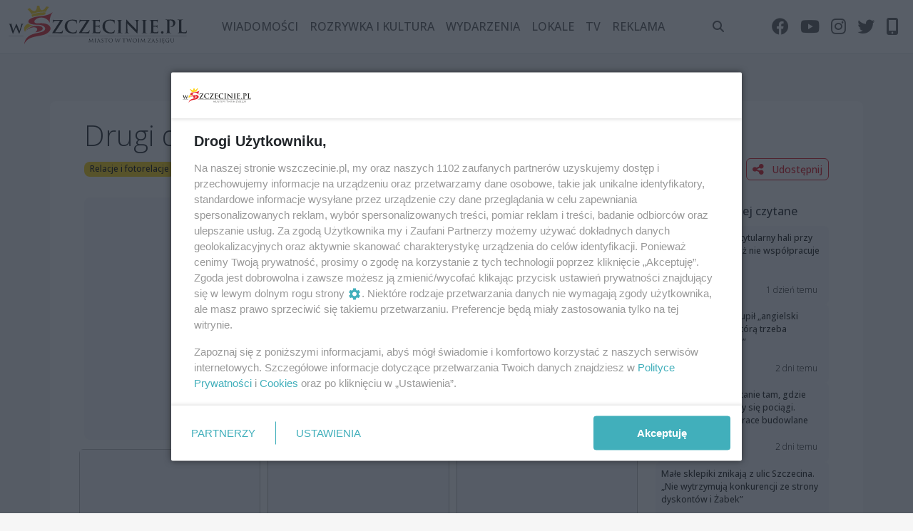

--- FILE ---
content_type: text/html; charset=UTF-8
request_url: https://wszczecinie.pl/drugi-dzien-urodzin-podwojna-porcja-atrakcji/11089
body_size: 14808
content:
<!DOCTYPE html>
<html lang="pl">
<head>
        <meta charset="utf-8" />
    <meta http-equiv="X-UA-Compatible" content="IE=edge" />
    <meta name="viewport" content="width=device-width, initial-scale=1.0">

    <!-- CSRF Token -->
    <meta name="csrf-token" content="XlvaI82BYAPTvTNxH1N2iVRqelL9f443cYFDKLRb" />
    <meta name="site-url" content="https://wszczecinie.pl" />
    <meta name="location" content="" />

    <title>Drugi dzień urodzin, podwójna porcja atrakcji! - Szczecin</title>
    <meta name="description" content="Zaplanowany na sobotę, 20 października, drugi dzień urodzin portalu wSzczecinie.pl, nie zawiódł oczekiwań gości, ani jubilatów. Klub Black Pearl pękał w szwach, a przybyli licznie goście bawili się - co widać doskonale na zdjęciach - znakomicie. Nie zabrakło dobrej muzyki, śmiechu, zabawy i tanecznych szaleństw do białego rana." />
    <meta name="keywords" content="Szczecin, wiadomości, wydarzenia, polityka, inwestycje, interwencje, historia, rozrywka, kultura, imprezy, lokale" />

    <meta property="og:type" content="article" />
    <meta property="og:url" content="https://wszczecinie.pl/drugi-dzien-urodzin-podwojna-porcja-atrakcji/11089" />
    <meta property="og:image" content="https://wszczecinie.pl/images/default.png" />
    <meta property="og:title" content="Drugi dzień urodzin, podwójna porcja atrakcji! - Szczecin" />
    <meta property="og:description" content="Zaplanowany na sobotę, 20 października, drugi dzień urodzin portalu wSzczecinie.pl, nie zawiódł oczekiwań gości, ani jubilatów. Klub Black Pearl pękał w szwach, a przybyli licznie goście bawili się - co widać doskonale na zdjęciach - znakomicie. Nie zabrakło dobrej muzyki, śmiechu, zabawy i tanecznych szaleństw do białego rana." />

    <link rel="apple-touch-icon" sizes="180x180" href="/images/favicon/apple-touch-icon.png">
    <link rel="icon" type="image/png" sizes="32x32" href="/images/favicon/favicon-32x32.png">
    <link rel="icon" type="image/png" sizes="16x16" href="/images/favicon/favicon-16x16.png">
    <link rel="manifest" href="https://wszczecinie.pl/manifest.json">

    <link rel="alternate" type="application/atom+xml" href="https://wszczecinie.pl/rss/news.xml" title="Najnowsze artykuły - Szczecin">

    <!-- Styles -->
    <link rel="stylesheet" href="https://cdnjs.cloudflare.com/ajax/libs/font-awesome/6.2.0/css/all.min.css" integrity="sha512-xh6O/CkQoPOWDdYTDqeRdPCVd1SpvCA9XXcUnZS2FmJNp1coAFzvtCN9BmamE+4aHK8yyUHUSCcJHgXloTyT2A==" crossorigin="anonymous" referrerpolicy="no-referrer" />

    <link href="/build/css/app.css?id=7a284e244de9ef8376ebcef889c59043" rel="stylesheet">
    

    <!-- Google tag (gtag.js) -->
    <script async src="https://www.googletagmanager.com/gtag/js?id=G-CC5MY73G1K"></script>
    <script>
        window.dataLayer = window.dataLayer || [];
        function gtag(){dataLayer.push(arguments);}
        gtag('js', new Date());

        gtag('config', 'G-CC5MY73G1K');
    </script>

            <!-- (C)2000-2025 Gemius SA - gemiusPrism  / http://wszczecinie.pl/podstrony -->
        <script type="text/javascript">
            var pp_gemius_identifier = 'bQdAgsr9K8JkTplexaJx_KdyrqxU66bm6dYptY5LGLr.w7';
            // lines below shouldn't be edited
            function gemius_pending(i) { window[i] = window[i] || function() {var x = window[i+'_pdata'] = window[i+'_pdata'] || []; x[x.length]=Array.prototype.slice.call(arguments, 0);};};
            (function(cmds) { var c; while(c = cmds.pop()) gemius_pending(c)})(['gemius_cmd', 'gemius_hit', 'gemius_event', 'gemius_init', 'pp_gemius_hit', 'pp_gemius_event', 'pp_gemius_init']);
            window.pp_gemius_cmd = window.pp_gemius_cmd || window.gemius_cmd;
            (function(d,t) {try {var gt=d.createElement(t),s=d.getElementsByTagName(t)[0],l='http'+((location.protocol=='https:')?'s':''); gt.setAttribute('async','async');
                gt.setAttribute('defer','defer'); gt.src=l+'://gapl.hit.gemius.pl/xgemius.min.js'; s.parentNode.insertBefore(gt,s);} catch (e) {}})(document,'script');
        </script>
    
            <!-- idmnet -->
        <script>
            /*******TCF 2.0******************/
            window.sas_idmnet = window.sas_idmnet || {};
            window.sas_idmnet.cmd = window.sas_idmnet.cmd || [];

            if (!sas_idmnet.tcf2){
                sas_idmnet.tcf2 = 1;

                window.cmpConfig = {
                    worker: {
                        cmpID: 225,
                        iabVendorUrl: "https://smart.idmnet.pl/consent/",
                        googleVendorUrl: "https://smart.idmnet.pl/consent/google-vendors.json",
                        locale: "pl",
                    },
                    ui: {
                        logoUrl: "https://smart.idmnet.pl/consent/wszczecinie_pl/logo_black.svg",
                        consentText: "https://smart.idmnet.pl/consent/wszczecinie_pl/wszczecinie_consent.json",
                        hideCog: true,
                        theme: {
                            textColor: "#000",
                            secondaryTextColor: "#999",
                            primaryColor: "#41afbb",
                        },
                    },
                };
                /*********************/
                "use strict";!function(){var e=function(){var e,t="__tcfapiLocator",a=[],r=window;for(;r;){try{if(r.frames[t]){e=r;break}}catch(e){}if(r===window.top)break;r=r.parent}e||(!function e(){var a=r.document,n=!!r.frames[t];if(!n)if(a.body){var s=a.createElement("iframe");s.style.cssText="display:none",s.name=t,s.id="iframe",a.body.appendChild(s)}else setTimeout(e,5);return!n}(),r.__tcfapi=function(){for(var e,t=arguments.length,r=new Array(t),n=0;n<t;n++)r[n]=arguments[n];if(!r.length)return a;if("setGdprApplies"===r[0])r.length>3&&2===parseInt(r[1],10)&&"boolean"==typeof r[3]&&(e=r[3],"function"==typeof r[2]&&r[2]("set",!0));else if("ping"===r[0]){var s={gdprApplies:e,cmpLoaded:!1,cmpStatus:"stub"};"function"==typeof r[2]&&r[2](s)}else a.push(r)},r.addEventListener("message",function(e){var t="string"==typeof e.data,a={};try{a=t?JSON.parse(e.data):e.data}catch(e){}var r=a.__tcfapiCall;r&&window.__tcfapi(r.command,r.version,function(a,n){var s={__tcfapiReturn:{returnValue:a,success:n,callId:r.callId}};t&&(s=JSON.stringify(s)),e&&e.source&&e.source.postMessage&&e.source.postMessage(s,"*")},r.parameter)},!1))};"undefined"!=typeof module?module.exports=e:e()}();
                /*********************/
            }
        </script>
        <script type = "text/javascript" src="https://smart.idmnet.pl/consent/cmp-widget-latest.js?_260724b" charset="UTF-8" async fetchpriority="high"> </script>
        <script id='gptScript' async src='//securepubads.g.doubleclick.net/tag/js/gpt.js'></script>
        <script>var sas_idmnet = sas_idmnet || {}; sas_idmnet.cmd = sas_idmnet.cmd || []; var sas = sas || {}; sas.cmd = sas.cmd || [];var NzpPyBmOTGuZ = NzpPyBmOTGuZ || false;</script>
        <script type='text/javascript' src='//smart.idmnet.pl/699673/smartConfig_2067042.js' async></script>
        <script type='text/javascript' src='//smart.idmnet.pl/prebidBoilerplate.js' async></script>
    </head>
<body>
    <div class="external-info-wrap no-caption">
                    <ins data-revive-zoneid="6" data-revive-id="078b7ca664d51fa9a0d779f907923c9b"></ins>
                    </div>
    <header class="navbar navbar-expand-lg sticky-top bg-white border-bottom py-1 py-lg-2">
    <nav class="container-xxl flex-wrap flex-lg-nowrap">
        <a class="navbar-brand" href="https://wszczecinie.pl"><img src="https://wszczecinie.pl/images/logo_black.svg"></a>
        <button class="btn btn-link d-flex d-lg-none order-3 p-2 text-primary" type="button" data-bs-toggle="offcanvas" data-bs-target="#offcanvas-navbar">
            <i class="fa-solid fa-bars fa-xl"></i>
        </button>
        <div class="offcanvas-lg offcanvas-end flex-grow-1" tabindex="-1" id="offcanvas-navbar" data-bs-scroll="true">
            <div class="offcanvas-header py-2 px-4 pb-0">
                <a class="navbar-brand" href="https://wszczecinie.pl"><img src="https://wszczecinie.pl/images/logo_black.svg"></a>
                <button type="button" class="btn-close" data-bs-dismiss="offcanvas" aria-label="Close" data-bs-target="#offcanvas-navbar"></button>
            </div>
            <div class="offcanvas-body p-4 pt-0 p-lg-0">
                <hr class=" text-white-50">
                <ul class="navbar-nav flex-row flex-wrap mx-auto text-uppercase">
                                            <li class="nav-item col-6 col-lg-auto">
                            <a class="nav-link py-2 px-0 px-lg-2" href="https://wszczecinie.pl/kategoria/2/wiadomosci">Wiadomości</a>
                        </li>
                                            <li class="nav-item col-6 col-lg-auto">
                            <a class="nav-link py-2 px-0 px-lg-2" href="https://wszczecinie.pl/kategoria/3/rozrywka-i-kultura">Rozrywka i kultura</a>
                        </li>
                                        <li class="nav-item col-6 col-lg-auto">
                        <a class="nav-link py-2 px-0 px-lg-2" href="https://wszczecinie.pl/wydarzenia">Wydarzenia</a>
                    </li>
                    <li class="nav-item col-6 col-lg-auto">
                        <a class="nav-link py-2 px-0 px-lg-2" href="https://wszczecinie.pl/lokale">Lokale</a>
                    </li>
                    <li class="nav-item col-6 col-lg-auto">
                        <a class="nav-link py-2 px-0 px-lg-2" href="https://wszczecinie.pl/tv">Tv</a>
                    </li>



                    <li class="nav-item col-6 col-lg-auto">
                                                <a class="nav-link py-2 px-0 px-lg-2" href="https://wszczecinie.pl/o-nas/reklama">Reklama</a>
                    </li>
                </ul>

                <hr class="d-lg-none text-secondary-50">
                <ul class="navbar-nav flex-row flex-wrap mx-auto">
                    <li class="nav-item col-6 col-lg-auto">
                         <span type="button" data-bs-toggle="offcanvas" data-bs-target="#offcanvas-search" class="nav-link py-2 px-0 px-lg-2">
                            <i class="fa-solid fa-search"></i> <span class="d-lg-none ms-2">Wyszukaj</span>
                        </span>
                    </li>
                                    </ul>
                <hr class="d-lg-none text-secondary-50">

                <ul class="navbar-nav flex-row flex-wrap ms-lg-auto">
                    <li class="nav-item col-6 col-lg-auto">
                        <a class="nav-link py-2 px-0 px-lg-2" href="https://web.facebook.com/wszczeciniepl/?fref=ts" target="_blank" rel="noopener">
                            <i class="fa-brands fa-facebook fa-xl"></i>
                            <small class="d-lg-none ms-2">Facebook</small>
                        </a>
                    </li>
                    <li class="nav-item col-6 col-lg-auto">
                        <a class="nav-link py-2 px-0 px-lg-2" href="https://www.youtube.com/user/wSzczecinie" target="_blank" rel="noopener">
                            <i class="fa-brands fa-youtube fa-xl"></i>
                            <small class="d-lg-none ms-2">Youtube</small>
                        </a>
                    </li>
                    <li class="nav-item col-6 col-lg-auto">
                        <a class="nav-link py-2 px-0 px-lg-2" href="https://www.instagram.com/wszczecinie.pl/" target="_blank" rel="noopener">
                            <i class="fa-brands fa-instagram fa-xl"></i>
                            <small class="d-lg-none ms-2">Instagram</small>
                        </a>
                    </li>
                    <li class="nav-item col-6 col-lg-auto">
                        <a class="nav-link py-2 px-0 px-lg-2" href="https://twitter.com/wSzczecinie" target="_blank" rel="noopener">
                            <i class="fa-brands fa-twitter fa-xl"></i>
                            <small class="d-lg-none ms-2">Twitter</small>
                        </a>
                    </li>
                    <li class="nav-item col-6 col-lg-auto">
                        <span data-bs-toggle="tooltip" title="Pobierz aplikację wSzczecinie.pl" role="button" class="nav-link py-2 px-0 px-lg-2" onclick="document.getElementById('pwa-install').showDialog(true);">
                            <i class="fa-solid fa-mobile-screen-button fa-xl"></i>
                            <small class="d-lg-none ms-2">Aplikacja</small>
                        </span>
                    </li>
                </ul>
            </div>
        </div>
    </nav>
</header>
<div class="offcanvas offcanvas-end" tabindex="-1" id="offcanvas-search">
    <div class="offcanvas-header">
        <h3 class="offcanvas-title">Szukaj</h3>
        <button type="button" class="btn-close" data-bs-dismiss="offcanvas" aria-label="Close"></button>
    </div>
    <div class="offcanvas-body">
        <small class="text-muted">Przeszukaj zasoby największego niezależnego portalu lokalnego w Szczecinie w poszukiwaniu artykułów i wydarzeń</small>
        <form method="GET" action="https://wszczecinie.pl/szukaj">
            <div class="input-group input-group-lg my-4">
                <input type="text" class="form-control rounded bg-light" name="szukaj" value=""/>
            </div>
            <button class="btn btn-block btn-secondary btn-lg py-2 px-5" type="submit">Szukaj</button>
        </form>
    </div>
</div>

        <div id="before">
            </div>

        <div id="app">
                    <div class="external-info-wrap container mt-4">
                <ins data-revive-zoneid="1" data-revive-id="078b7ca664d51fa9a0d779f907923c9b"></ins>
                    </div>
                <main>
                <div class="page-article container py-5 px-lg-5 my-4 bg-white rounded">
        <div class="article row g-4">
            <div class="article-header col-12 gy-0">
                <h1 class="display-6">
                    Drugi dzień urodzin, podwójna porcja atrakcji!
                </h1>
                <div class="hstack gap-2 flex-wrap">
                                                                                                        <a href="https://wszczecinie.pl/kategoria/10/relacje-i-fotorelacje" class="badge fw-normal text-bg-secondary fw-light">
                            Relacje i fotorelacje
                        </a>
                                                                <span class="badge fw-normal text-bg-light fw-light" data-bs-toggle="tooltip" title="Opublikowano: 21 października 2007 14:41"  data-bs-placement="bottom">
                                                        18 lat temu
                        </span>
                        <span class="badge fw-normal text-bg-light fw-light" data-bs-toggle="tooltip" title="Ostatnia zmiana: 21 maja 2023 00:07" data-bs-placement="bottom">
                            niedziela, 21 października 2007 14:41
                        </span>
                                                                                <div class="hstack gap-2 ms-auto">
                        <span class="share-page-button btn btn-sm btn-outline-primary" role="button">
                            <i class="fa-solid fa-share-nodes fa-lg me-2"></i>
                            Udostępnij
                        </span>
                                            </div>
                </div>
                            </div>
            <div class="col-lg-9">
                                    <div class="article-gallery-wrap">
                        <div class="gallery-photo mb-2 img-placeholder rounded-2">
                            <a href="https://wszczecinie.pl/images/default.png" class="lightbox" title="">
                                <img class="w-100 lazyload rounded-2" role="button" data-src="https://wszczecinie.pl/images/default.png"/>
                            </a>
                                                    </div>
                                                    <div class="row overflow-hidden mb-4">
                                <div class="article-gallery g-0">
                                                                            <a href="https://wszczecinie.pl/images/default.png" class="gallery_thumb lightbox" title="AUTOR ZDJĘCIA: Marek St">
                                            <img class="w-100 rounded-1 lazyload img-placeholder" data-src="https://wszczecinie.pl/images/default.png">
                                        </a>
                                                                            <a href="https://wszczecinie.pl/images/default.png" class="gallery_thumb lightbox" title="AUTOR ZDJĘCIA: Marek St">
                                            <img class="w-100 rounded-1 lazyload img-placeholder" data-src="https://wszczecinie.pl/images/default.png">
                                        </a>
                                                                            <a href="https://wszczecinie.pl/images/default.png" class="gallery_thumb lightbox" title="AUTOR ZDJĘCIA: Marek St">
                                            <img class="w-100 rounded-1 lazyload img-placeholder" data-src="https://wszczecinie.pl/images/default.png">
                                        </a>
                                                                            <a href="https://wszczecinie.pl/images/default.png" class="gallery_thumb lightbox" title="AUTOR ZDJĘCIA: Marek St">
                                            <img class="w-100 rounded-1 lazyload img-placeholder" data-src="https://wszczecinie.pl/images/default.png">
                                        </a>
                                                                            <a href="https://wszczecinie.pl/images/default.png" class="gallery_thumb lightbox" title="AUTOR ZDJĘCIA: Marek St">
                                            <img class="w-100 rounded-1 lazyload img-placeholder" data-src="https://wszczecinie.pl/images/default.png">
                                        </a>
                                                                            <a href="https://wszczecinie.pl/images/default.png" class="gallery_thumb lightbox" title="AUTOR ZDJĘCIA: Marek St">
                                            <img class="w-100 rounded-1 lazyload img-placeholder" data-src="https://wszczecinie.pl/images/default.png">
                                        </a>
                                                                            <a href="https://wszczecinie.pl/images/default.png" class="gallery_thumb lightbox" title="AUTOR ZDJĘCIA: Marek St">
                                            <img class="w-100 rounded-1 lazyload img-placeholder" data-src="https://wszczecinie.pl/images/default.png">
                                        </a>
                                                                            <a href="https://wszczecinie.pl/images/default.png" class="gallery_thumb lightbox" title="AUTOR ZDJĘCIA: Marek St">
                                            <img class="w-100 rounded-1 lazyload img-placeholder" data-src="https://wszczecinie.pl/images/default.png">
                                        </a>
                                                                            <a href="https://wszczecinie.pl/images/default.png" class="gallery_thumb lightbox" title="AUTOR ZDJĘCIA: Marek St">
                                            <img class="w-100 rounded-1 lazyload img-placeholder" data-src="https://wszczecinie.pl/images/default.png">
                                        </a>
                                                                            <a href="https://wszczecinie.pl/images/default.png" class="gallery_thumb lightbox" title="AUTOR ZDJĘCIA: Marek St">
                                            <img class="w-100 rounded-1 lazyload img-placeholder" data-src="https://wszczecinie.pl/images/default.png">
                                        </a>
                                                                            <a href="https://wszczecinie.pl/images/default.png" class="gallery_thumb lightbox" title="AUTOR ZDJĘCIA: Marek St">
                                            <img class="w-100 rounded-1 lazyload img-placeholder" data-src="https://wszczecinie.pl/images/default.png">
                                        </a>
                                                                            <a href="https://wszczecinie.pl/images/default.png" class="gallery_thumb lightbox" title="AUTOR ZDJĘCIA: Marek St">
                                            <img class="w-100 rounded-1 lazyload img-placeholder" data-src="https://wszczecinie.pl/images/default.png">
                                        </a>
                                                                            <a href="https://wszczecinie.pl/images/default.png" class="gallery_thumb lightbox" title="AUTOR ZDJĘCIA: Marek St">
                                            <img class="w-100 rounded-1 lazyload img-placeholder" data-src="https://wszczecinie.pl/images/default.png">
                                        </a>
                                                                            <a href="https://wszczecinie.pl/images/default.png" class="gallery_thumb lightbox" title="AUTOR ZDJĘCIA: Marek St">
                                            <img class="w-100 rounded-1 lazyload img-placeholder" data-src="https://wszczecinie.pl/images/default.png">
                                        </a>
                                                                            <a href="https://wszczecinie.pl/images/default.png" class="gallery_thumb lightbox" title="AUTOR ZDJĘCIA: Marek St">
                                            <img class="w-100 rounded-1 lazyload img-placeholder" data-src="https://wszczecinie.pl/images/default.png">
                                        </a>
                                                                            <a href="https://wszczecinie.pl/images/default.png" class="gallery_thumb lightbox" title="AUTOR ZDJĘCIA: Marek St">
                                            <img class="w-100 rounded-1 lazyload img-placeholder" data-src="https://wszczecinie.pl/images/default.png">
                                        </a>
                                                                            <a href="https://wszczecinie.pl/images/default.png" class="gallery_thumb lightbox" title="AUTOR ZDJĘCIA: Marek St">
                                            <img class="w-100 rounded-1 lazyload img-placeholder" data-src="https://wszczecinie.pl/images/default.png">
                                        </a>
                                                                            <a href="https://wszczecinie.pl/images/default.png" class="gallery_thumb lightbox" title="AUTOR ZDJĘCIA: Marek St">
                                            <img class="w-100 rounded-1 lazyload img-placeholder" data-src="https://wszczecinie.pl/images/default.png">
                                        </a>
                                                                            <a href="https://wszczecinie.pl/images/default.png" class="gallery_thumb lightbox" title="AUTOR ZDJĘCIA: Marek St">
                                            <img class="w-100 rounded-1 lazyload img-placeholder" data-src="https://wszczecinie.pl/images/default.png">
                                        </a>
                                                                            <a href="https://wszczecinie.pl/images/default.png" class="gallery_thumb lightbox" title="AUTOR ZDJĘCIA: Marek St">
                                            <img class="w-100 rounded-1 lazyload img-placeholder" data-src="https://wszczecinie.pl/images/default.png">
                                        </a>
                                                                            <a href="https://wszczecinie.pl/images/default.png" class="gallery_thumb lightbox" title="AUTOR ZDJĘCIA: Marek St">
                                            <img class="w-100 rounded-1 lazyload img-placeholder" data-src="https://wszczecinie.pl/images/default.png">
                                        </a>
                                                                            <a href="https://wszczecinie.pl/images/default.png" class="gallery_thumb lightbox" title="AUTOR ZDJĘCIA: Marek St">
                                            <img class="w-100 rounded-1 lazyload img-placeholder" data-src="https://wszczecinie.pl/images/default.png">
                                        </a>
                                                                            <a href="https://wszczecinie.pl/images/default.png" class="gallery_thumb lightbox" title="AUTOR ZDJĘCIA: Marek St">
                                            <img class="w-100 rounded-1 lazyload img-placeholder" data-src="https://wszczecinie.pl/images/default.png">
                                        </a>
                                                                            <a href="https://wszczecinie.pl/images/default.png" class="gallery_thumb lightbox" title="AUTOR ZDJĘCIA: Marek St">
                                            <img class="w-100 rounded-1 lazyload img-placeholder" data-src="https://wszczecinie.pl/images/default.png">
                                        </a>
                                                                            <a href="https://wszczecinie.pl/images/default.png" class="gallery_thumb lightbox" title="AUTOR ZDJĘCIA: Marek St">
                                            <img class="w-100 rounded-1 lazyload img-placeholder" data-src="https://wszczecinie.pl/images/default.png">
                                        </a>
                                                                            <a href="https://wszczecinie.pl/images/default.png" class="gallery_thumb lightbox" title="AUTOR ZDJĘCIA: Marek St">
                                            <img class="w-100 rounded-1 lazyload img-placeholder" data-src="https://wszczecinie.pl/images/default.png">
                                        </a>
                                                                            <a href="https://wszczecinie.pl/images/default.png" class="gallery_thumb lightbox" title="AUTOR ZDJĘCIA: Marek St">
                                            <img class="w-100 rounded-1 lazyload img-placeholder" data-src="https://wszczecinie.pl/images/default.png">
                                        </a>
                                                                            <a href="https://wszczecinie.pl/images/default.png" class="gallery_thumb lightbox" title="AUTOR ZDJĘCIA: Marek St">
                                            <img class="w-100 rounded-1 lazyload img-placeholder" data-src="https://wszczecinie.pl/images/default.png">
                                        </a>
                                                                            <a href="https://wszczecinie.pl/images/default.png" class="gallery_thumb lightbox" title="AUTOR ZDJĘCIA: Marek St">
                                            <img class="w-100 rounded-1 lazyload img-placeholder" data-src="https://wszczecinie.pl/images/default.png">
                                        </a>
                                                                            <a href="https://wszczecinie.pl/images/default.png" class="gallery_thumb lightbox" title="AUTOR ZDJĘCIA: Marek St">
                                            <img class="w-100 rounded-1 lazyload img-placeholder" data-src="https://wszczecinie.pl/images/default.png">
                                        </a>
                                                                            <a href="https://wszczecinie.pl/images/default.png" class="gallery_thumb lightbox" title="AUTOR ZDJĘCIA: Marek St">
                                            <img class="w-100 rounded-1 lazyload img-placeholder" data-src="https://wszczecinie.pl/images/default.png">
                                        </a>
                                                                            <a href="https://wszczecinie.pl/images/default.png" class="gallery_thumb lightbox" title="AUTOR ZDJĘCIA: Marek St">
                                            <img class="w-100 rounded-1 lazyload img-placeholder" data-src="https://wszczecinie.pl/images/default.png">
                                        </a>
                                                                            <a href="https://wszczecinie.pl/images/default.png" class="gallery_thumb lightbox" title="AUTOR ZDJĘCIA: Marek St">
                                            <img class="w-100 rounded-1 lazyload img-placeholder" data-src="https://wszczecinie.pl/images/default.png">
                                        </a>
                                                                            <a href="https://wszczecinie.pl/images/default.png" class="gallery_thumb lightbox" title="AUTOR ZDJĘCIA: Marek St">
                                            <img class="w-100 rounded-1 lazyload img-placeholder" data-src="https://wszczecinie.pl/images/default.png">
                                        </a>
                                                                            <a href="https://wszczecinie.pl/images/default.png" class="gallery_thumb lightbox" title="AUTOR ZDJĘCIA: Marek St">
                                            <img class="w-100 rounded-1 lazyload img-placeholder" data-src="https://wszczecinie.pl/images/default.png">
                                        </a>
                                                                            <a href="https://wszczecinie.pl/images/default.png" class="gallery_thumb lightbox" title="AUTOR ZDJĘCIA: Marek St">
                                            <img class="w-100 rounded-1 lazyload img-placeholder" data-src="https://wszczecinie.pl/images/default.png">
                                        </a>
                                                                            <a href="https://wszczecinie.pl/images/default.png" class="gallery_thumb lightbox" title="AUTOR ZDJĘCIA: Marek St">
                                            <img class="w-100 rounded-1 lazyload img-placeholder" data-src="https://wszczecinie.pl/images/default.png">
                                        </a>
                                                                            <a href="https://wszczecinie.pl/images/default.png" class="gallery_thumb lightbox" title="AUTOR ZDJĘCIA: Marek St">
                                            <img class="w-100 rounded-1 lazyload img-placeholder" data-src="https://wszczecinie.pl/images/default.png">
                                        </a>
                                                                            <a href="https://wszczecinie.pl/images/default.png" class="gallery_thumb lightbox" title="AUTOR ZDJĘCIA: Marek St">
                                            <img class="w-100 rounded-1 lazyload img-placeholder" data-src="https://wszczecinie.pl/images/default.png">
                                        </a>
                                                                            <a href="https://wszczecinie.pl/images/default.png" class="gallery_thumb lightbox" title="AUTOR ZDJĘCIA: Marek St">
                                            <img class="w-100 rounded-1 lazyload img-placeholder" data-src="https://wszczecinie.pl/images/default.png">
                                        </a>
                                                                            <a href="https://wszczecinie.pl/images/default.png" class="gallery_thumb lightbox" title="AUTOR ZDJĘCIA: Marek St">
                                            <img class="w-100 rounded-1 lazyload img-placeholder" data-src="https://wszczecinie.pl/images/default.png">
                                        </a>
                                                                            <a href="https://wszczecinie.pl/images/default.png" class="gallery_thumb lightbox" title="AUTOR ZDJĘCIA: Marek St">
                                            <img class="w-100 rounded-1 lazyload img-placeholder" data-src="https://wszczecinie.pl/images/default.png">
                                        </a>
                                                                            <a href="https://wszczecinie.pl/images/default.png" class="gallery_thumb lightbox" title="AUTOR ZDJĘCIA: Marek St">
                                            <img class="w-100 rounded-1 lazyload img-placeholder" data-src="https://wszczecinie.pl/images/default.png">
                                        </a>
                                                                            <a href="https://wszczecinie.pl/images/default.png" class="gallery_thumb lightbox" title="AUTOR ZDJĘCIA: Marek St">
                                            <img class="w-100 rounded-1 lazyload img-placeholder" data-src="https://wszczecinie.pl/images/default.png">
                                        </a>
                                                                            <a href="https://wszczecinie.pl/images/default.png" class="gallery_thumb lightbox" title="AUTOR ZDJĘCIA: Marek St">
                                            <img class="w-100 rounded-1 lazyload img-placeholder" data-src="https://wszczecinie.pl/images/default.png">
                                        </a>
                                                                            <a href="https://wszczecinie.pl/images/default.png" class="gallery_thumb lightbox" title="AUTOR ZDJĘCIA: Marek St">
                                            <img class="w-100 rounded-1 lazyload img-placeholder" data-src="https://wszczecinie.pl/images/default.png">
                                        </a>
                                                                            <a href="https://wszczecinie.pl/images/default.png" class="gallery_thumb lightbox" title="AUTOR ZDJĘCIA: Marek St">
                                            <img class="w-100 rounded-1 lazyload img-placeholder" data-src="https://wszczecinie.pl/images/default.png">
                                        </a>
                                                                            <a href="https://wszczecinie.pl/images/default.png" class="gallery_thumb lightbox" title="AUTOR ZDJĘCIA: Marek St">
                                            <img class="w-100 rounded-1 lazyload img-placeholder" data-src="https://wszczecinie.pl/images/default.png">
                                        </a>
                                                                    </div>
                            </div>
                                            </div>
                                <div class="article-body">
                    <div class="article-lead h5">
                        Zaplanowany na sobotę, 20 października, drugi dzień urodzin portalu wSzczecinie.pl, nie zawiódł oczekiwań gości, ani jubilatów. Klub Black Pearl pękał w szwach, a przybyli licznie goście bawili się - co widać doskonale na zdjęciach - znakomicie. Nie zabrakło dobrej muzyki, śmiechu, zabawy i tanecznych szaleństw do białego rana.
                    </div>
                    <div class="external-info-wrap disable-img-enlargement my-4">
                        <ins data-revive-zoneid="2" data-revive-id="078b7ca664d51fa9a0d779f907923c9b"></ins>
                            </div>
                                        <div class="article-content">
                        <div class="text-center">
                            <div class="article-contents-toggle btn btn-sm btn-secondary my-4" type="button" data-bs-toggle="offcanvas" data-bs-target="#offcanvas-contents" style="display: none;">
                                <i class="fa-solid fa-list-ul"></i> Spis Treści
                            </div>
                        </div>
                                                                        Przybyli z okazji drugich urodzin portalu goście, mieli okazję  bawić się wyśmienicie przy dźwiękach serwowanych przez DJ Ayk&rsquo;a, brać udział w wyborach miss foto, oraz  szaleć w rytm doskonale zmiksowanych przebojów przy akompaniamencie laserowych wizualizacji. W gorączce tanecznej urodzinowej nocy, trudno było znaleźć wolne miejsce na parkiecie, co jak sądzę, najlepiej świadczy o szaleństwie beztroskiej zabawy, jaka ogarnęła przybyłych z okazji urodzin portalu gości. Atmosfera zabawy zawładnęła klubem Czarnej Perły, gwarantując doskonałą rozrywkę i jubileuszowe świętowanie, godne drugich urodzin portalu wSzczecinie.pl. Przybyli z okazji urodzin klubowicze z chęcią pozowali do zdjęć i gratulowali organizatorom udanej imprezy, raz po raz  zerkając z ciekawością na swoje zdjęcia, wyświetlane na telebimie.<br><br>Pozostaje mi tylko, w imieniu całej redakcji, podziękować przybyłym na obchody drugiej rocznicy portalu gościom za wspaniałą zabawę, oraz życzyć równie udanych imprez przy okazji każdych kolejnych urodzin portalu. Dziękujemy także serdecznie klubowi Black Pearl za niezwykle udaną współpracę.<br><br>Przede wszystkim jednak: dziękujemy Wam, drodzy użytkownicy portalu i klubowicze, za wspólne huczne świętowanie naszego jubileuszu! Jest nam niezmiernie miło, że zechcieliście wraz z nami uczcić nasze drugie urodziny... Pamiętajcie &#8211; już nie raczkujemy... rozwijamy się z Wami, i dzięki Waszej współpracy!<br><br><center>[wideo1]</center>
                    </div>
                                                        </div>
                <div class="row">
                                            <div class="col-lg-6">
                            <div class="article-author mt-4 hstack gap-3 position-relative">
                                <img src="https://wszczecinie.pl/images/users/174.jpg" class="author-image" />
                                <div style="max-width: 220px" style="">
                                    <h6 class="mb-0 fw-bold text-primary">
                                        <a href="https://wszczecinie.pl/autor/45/anna-sondej" class="stretched-link link-unstyled">
                                            Anna_Sondej
                                        </a>
                                    </h6>
                                    <p class="small mb-0">a.sondej@wszczecinie.pl</p>
                                </div>
                            </div>
                        </div>
                                        <div class="col-lg-6">
                        <div class="social-share mt-5">
    <div class="hstack gap-4 justify-content-lg-end justify-content-start">
        <h5 class="share-page-button m-0 fw-light btn btn-outline-dark" role="button">
            <i class="fa-solid fa-share-nodes fa-lg me-2"></i>
            Udostępnij
        </h5>
        <span class="social_share" role="button" data-type="facebook" data-bs-toggle="tooltip" title="Udostepnij przez Faceebok"><i class="fa-brands fa-facebook fa-xl text-dark"></i></span>
        <span class="social_share" role="button" data-type="twitter" data-bs-toggle="tooltip" title="Udostepnij przez Email"><i class="fa-brands fa-twitter fa-xl text-dark"></i></span>
        <span class="social_share" role="button" data-type="whatsapp" data-bs-toggle="tooltip" title="Udostepnij przez Whatsapp"><i class="fa-brands fa-whatsapp fa-xl text-dark"></i></span>
        <span class="social_share" role="button" data-type="email" data-bs-toggle="tooltip" title="Udostepnij przez Email"><i class="fa-regular fa-envelope fa-xl text-dark"></i></span>
    </div>
</div>
                    </div>
                </div>
                                    <div class="mt-5">
                        <div class="hstack gap-1 justify-content-lg-start justify-content-center">
                            <div class="text-bg-primary p-2 rounded-1 me-2"><i class="fa-solid fa-link fa-lg"></i></div>
                            <h5 class="fw-bold m-0">Zobacz też</h5>
                        </div>
                        <div class="py-4">
                            <div class="articles-cols row row-cols-1 row-cols-lg-3 g-4">
            <div class="col">
            <div class="card article-card article-card-simple hover-zoom border-light bg-light">
    <div class="row g-0">
        <div class="col-lg-12 col-5 align-self-center">
            <a href="https://wszczecinie.pl/naczelnik-policji-szarpal-kobiete-i-pobil-sie-z-uczestnikami-sylwestrowej-imprezy-byl-agresywny-odciagalo-go-3-mezczyzn/53457">
                <img data-src="https://wszczecinie.pl/storage/cache/articles/24e965273058fea415345eac63885b56de457f72jpg/555-24e965273058fea415345eac63885b56de457f72.jpg" class="card-img-top rounded lazyload img-placeholder ">
            </a>
        </div>
        <div class="col-lg-12 col-7">
            <div class="card-body">
                <h6 class="card-title">
                    <a href="https://wszczecinie.pl/naczelnik-policji-szarpal-kobiete-i-pobil-sie-z-uczestnikami-sylwestrowej-imprezy-byl-agresywny-odciagalo-go-3-mezczyzn/53457" class="text-dark link-unstyled">
                        Naczelnik policji szarpał kobietę i pobił się z uczestnikami sylwestrowej imprezy. „Był agresywny, odciągało go 3 mężczyzn”
                    </a>
                </h6>
                                    <div class="small fw-light mb-2 d-none d-md-block">Jak informuje źródło portalu wSzczecinie.pl, do skandalicznej sytuacji z udziałem Bartosza Ł., Naczelnika Wydziału Dochodzeniowo-Ś...</div>
                                <div class="hstack gap-2 justify-content-between flex-wrap">
    <div>
                    <span class="badge text-bg-success fw-light">Tylko u nas</span>
                                        <a href="https://wszczecinie.pl/kategoria/145/na-sygnale" class="badge text-bg-secondary fw-light link-unstyled">Na sygnale</a>
            </div>
                        <span class="badge text-bg-light fw-light" data-bs-toggle="tooltip" title="Opublikowano: 9 stycznia 2026 19:06" data-bs-placement="bottom">
                                3 godziny temu
            </span>
            </div>

            </div>
                    </div>
    </div>
</div>
        </div>
            <div class="col">
            <div class="card article-card article-card-simple hover-zoom border-light bg-light">
    <div class="row g-0">
        <div class="col-lg-12 col-5 align-self-center">
            <a href="https://wszczecinie.pl/jeszcze-trudniej-bedzie-zaparkowac-przed-szpitalem-na-unii-lubelskiej/53456">
                <img data-src="https://wszczecinie.pl/storage/cache/articles/d9aecff409bf1fef8878250a1e6bfd4f584aa9e2jpg/555-d9aecff409bf1fef8878250a1e6bfd4f584aa9e2.jpg" class="card-img-top rounded lazyload img-placeholder ">
            </a>
        </div>
        <div class="col-lg-12 col-7">
            <div class="card-body">
                <h6 class="card-title">
                    <a href="https://wszczecinie.pl/jeszcze-trudniej-bedzie-zaparkowac-przed-szpitalem-na-unii-lubelskiej/53456" class="text-dark link-unstyled">
                        Jeszcze trudniej będzie zaparkować przed szpitalem na Unii Lubelskiej
                    </a>
                </h6>
                                    <div class="small fw-light mb-2 d-none d-md-block">W sobotę wieczorem na dwa dni (10-12 stycznia) zostanie zamknięty szpitalny parking przy ul. Litewskiej. W tym czasie modernizowan...</div>
                                <div class="hstack gap-2 justify-content-between flex-wrap">
    <div>
                                        <a href="https://wszczecinie.pl/kategoria/122/aktualnosci" class="badge text-bg-secondary fw-light link-unstyled">Aktualności</a>
            </div>
                        <span class="badge text-bg-light fw-light" data-bs-toggle="tooltip" title="Opublikowano: 9 stycznia 2026 15:38" data-bs-placement="bottom">
                                6 godzin temu
            </span>
            </div>

            </div>
                    </div>
    </div>
</div>
        </div>
            <div class="col">
            <div class="card article-card article-card-simple hover-zoom border-light bg-light">
    <div class="row g-0">
        <div class="col-lg-12 col-5 align-self-center">
            <a href="https://wszczecinie.pl/pierwsza-taka-operacja-w-szpitalu-w-zdrojach-to-nadzieja-dla-dzieci-z-powaznymi-schorzeniami-kregoslupa/53454">
                <img data-src="https://wszczecinie.pl/storage/cache/articles/efd0bd25aec96ef07b2f63b80093b02926a08b78jpg/555-efd0bd25aec96ef07b2f63b80093b02926a08b78.jpg" class="card-img-top rounded lazyload img-placeholder ">
            </a>
        </div>
        <div class="col-lg-12 col-7">
            <div class="card-body">
                <h6 class="card-title">
                    <a href="https://wszczecinie.pl/pierwsza-taka-operacja-w-szpitalu-w-zdrojach-to-nadzieja-dla-dzieci-z-powaznymi-schorzeniami-kregoslupa/53454" class="text-dark link-unstyled">
                        Pierwsza taka operacja w szpitalu w Zdrojach. To nadzieja dla dzieci z poważnymi schorzeniami kręgosłupa
                    </a>
                </h6>
                                    <div class="small fw-light mb-2 d-none d-md-block">Dziesięcioletnia Sara długo czekała na skomplikowany zabieg stabilizujący górny odcinek kręgosłupa. Był on możliwy dzięki wypożycz...</div>
                                <div class="hstack gap-2 justify-content-between flex-wrap">
    <div>
                                        <a href="https://wszczecinie.pl/kategoria/122/aktualnosci" class="badge text-bg-secondary fw-light link-unstyled">Aktualności</a>
            </div>
                        <span class="badge text-bg-light fw-light" data-bs-toggle="tooltip" title="Opublikowano: 9 stycznia 2026 15:07" data-bs-placement="bottom">
                                7 godzin temu
            </span>
            </div>

            </div>
                    </div>
    </div>
</div>
        </div>
    </div>
                        </div>
                    </div>
                                                                                    <script src="https://www.google.com/recaptcha/api.js?hl=&render=6LecFQAVAAAAALxvueE9-Gy3qtmNhDkwxqEL5FUI"></script>

<div class="comments-wrap mt-5" id="comments">
    <div class="hstack gap-2 justify-content-lg-start justify-content-center mb-4 p-0 ">
        <div class="text-bg-primary p-2 rounded-1 me-2"><i class="fa-regular fa-comments fa-lg"></i></div>
        <h4 class="m-0">Komentarze</h4>
        <span class="badge text-bg-secondary ms-1">0</span>
    </div>
            <form class="comment-add p-4 text-center" method="POST" action="https://wszczecinie.pl/comment/store/article/11089">
            <input type="hidden" name="_token" value="XlvaI82BYAPTvTNxH1N2iVRqelL9f443cYFDKLRb">            <h6 class="">Dodaj swoją opinię</h6>
                            <p class="text-muted small">Jeszcze nikt nie dodał komentarza, bądź pierwszy!</p>
                        <div class="mb-3">
                <input class="form-control" type="text" name="username" value="" placeholder="Pseudonim" required>
            </div>
            <div class="mb-3">
                <textarea class="form-control py-2" rows="3" name="body" minlength="5" placeholder="Napisz coś od siebie" required=""></textarea>
            </div>
            <input type="hidden" name="g-recaptcha-response" id="g-recaptcha-response-6961718d2a6ae"><script>
  grecaptcha.ready(function() {
      grecaptcha.execute('6LecFQAVAAAAALxvueE9-Gy3qtmNhDkwxqEL5FUI', {action: 'comment'}).then(function(token) {
         document.getElementById('g-recaptcha-response-6961718d2a6ae').value = token;
      });
  });
  </script>

            <button type="submit" class="btn btn-outline-primary">
                Wyślij
            </button>
           <div class="xsmall mt-3 text-muted">
               Formularz jest chroniony dzięki reCAPTCHA od Google:
               <a href="https://policies.google.com/privacy" class="text-muted">Prywatność</a> |
               <a href="https://policies.google.com/terms" class="text-muted">Warunki</a>.
           </div>
        </form>
            </div>
                                
            </div>
            <div class="col-lg-3">
                <div class="vstack gap-3">
    <div class="vstack gap-3">
        <div class="hstack gap-2 justify-content-lg-start justify-content-center">
            <span class="fa-stack fa-lg">
                <i class="fa-solid fa-square fa-stack-2x text-primary"></i>
                <i class="fa-regular fa-star fa-stack-1x fa-inverse"></i>
            </span>
            <h6 class="m-0">Najczęściej czytane</h6>
        </div>
                    <div class="card article-card article-card-small rounded-1 border-0 hover-zoom bg-light">
    <div class="row g-0">
        <div class="col-7 col-lg">
            <div class="card-body p-2 small">
                <div class="card-title small m-0">
                    <a href="https://wszczecinie.pl/jest-nowy-sponsor-tytularny-hali-przy-ul-szafera-arena-juz-nie-wspolpracuje-z-netto/53440" class="text-dark link-unstyled">
                        Jest nowy sponsor tytularny hali przy ul. Szafera. Arena już nie współpracuje z Netto
                    </a>
                </div>
            </div>
            <div class="col-12 d-block d-lg-none">
                <div class="px-2 pb-2">
                    <div class="hstack gap-2 justify-content-between flex-wrap">
    <div>
                                        <a href="https://wszczecinie.pl/kategoria/122/aktualnosci" class="badge text-bg-secondary fw-light link-unstyled">Aktualności</a>
            </div>
                        <span class="badge text-bg-light fw-light" data-bs-toggle="tooltip" title="Opublikowano: 8 stycznia 2026 13:12" data-bs-placement="bottom">
                                1 dzień temu
            </span>
            </div>

                </div>
            </div>
        </div>







        <div class="col-5 align-self-center d-lg-none">
            <a href="https://wszczecinie.pl/jest-nowy-sponsor-tytularny-hali-przy-ul-szafera-arena-juz-nie-wspolpracuje-z-netto/53440">
                <img data-src="https://wszczecinie.pl/storage/cache/articles/b412d6738de7467e987d2d13cb28f084a262ad6djpg/555-b412d6738de7467e987d2d13cb28f084a262ad6d.jpg" class="img-fluid rounded-1 lazyload ">
            </a>
        </div>
        <div class="col-12 d-lg-block d-none">
            <div class="px-2 py-2">
                <div class="hstack gap-2 justify-content-between flex-wrap">
    <div>
                                        <a href="https://wszczecinie.pl/kategoria/122/aktualnosci" class="badge text-bg-secondary fw-light link-unstyled">Aktualności</a>
            </div>
                        <span class="badge text-bg-light fw-light" data-bs-toggle="tooltip" title="Opublikowano: 8 stycznia 2026 13:12" data-bs-placement="bottom">
                                1 dzień temu
            </span>
            </div>

            </div>
        </div>
    </div>
</div>
                    <div class="card article-card article-card-small rounded-1 border-0 hover-zoom bg-light">
    <div class="row g-0">
        <div class="col-7 col-lg">
            <div class="card-body p-2 small">
                <div class="card-title small m-0">
                    <a href="https://wszczecinie.pl/znany-deweloper-kupil-angielski-zamek-perelka-ktora-trzeba-przywrocic-do-zycia/53421" class="text-dark link-unstyled">
                        Znany deweloper kupił „angielski zamek”. „Perełka, którą trzeba przywrócić do życia”
                    </a>
                </div>
            </div>
            <div class="col-12 d-block d-lg-none">
                <div class="px-2 pb-2">
                    <div class="hstack gap-2 justify-content-between flex-wrap">
    <div>
                                        <a href="https://wszczecinie.pl/kategoria/104/inwestycje" class="badge text-bg-secondary fw-light link-unstyled">Inwestycje</a>
            </div>
                        <span class="badge text-bg-light fw-light" data-bs-toggle="tooltip" title="Opublikowano: 7 stycznia 2026 05:00" data-bs-placement="bottom">
                                2 dni temu
            </span>
            </div>

                </div>
            </div>
        </div>







        <div class="col-5 align-self-center d-lg-none">
            <a href="https://wszczecinie.pl/znany-deweloper-kupil-angielski-zamek-perelka-ktora-trzeba-przywrocic-do-zycia/53421">
                <img data-src="https://wszczecinie.pl/storage/cache/articles/41f2f23c97d8ca7adcae9a1267e0af0b7a1cbaf6jpg/555-41f2f23c97d8ca7adcae9a1267e0af0b7a1cbaf6.jpg" class="img-fluid rounded-1 lazyload ">
            </a>
        </div>
        <div class="col-12 d-lg-block d-none">
            <div class="px-2 py-2">
                <div class="hstack gap-2 justify-content-between flex-wrap">
    <div>
                                        <a href="https://wszczecinie.pl/kategoria/122/aktualnosci" class="badge text-bg-secondary fw-light link-unstyled">Aktualności</a>
            </div>
                        <span class="badge text-bg-light fw-light" data-bs-toggle="tooltip" title="Opublikowano: 7 stycznia 2026 05:00" data-bs-placement="bottom">
                                2 dni temu
            </span>
            </div>

            </div>
        </div>
    </div>
</div>
                    <div class="card article-card article-card-small rounded-1 border-0 hover-zoom bg-light">
    <div class="row g-0">
        <div class="col-7 col-lg">
            <div class="card-body p-2 small">
                <div class="card-title small m-0">
                    <a href="https://wszczecinie.pl/duze-osiedle-powstanie-tam-gdzie-kiedys-zatrzymywaly-sie-pociagi-ruszaja-pierwsze-prace-budowlane/53429" class="text-dark link-unstyled">
                        Duże osiedle powstanie tam, gdzie kiedyś zatrzymywały się pociągi. Ruszają pierwsze prace budowlane
                    </a>
                </div>
            </div>
            <div class="col-12 d-block d-lg-none">
                <div class="px-2 pb-2">
                    <div class="hstack gap-2 justify-content-between flex-wrap">
    <div>
                                        <a href="https://wszczecinie.pl/kategoria/122/aktualnosci" class="badge text-bg-secondary fw-light link-unstyled">Aktualności</a>
            </div>
                        <span class="badge text-bg-light fw-light" data-bs-toggle="tooltip" title="Opublikowano: 7 stycznia 2026 13:45" data-bs-placement="bottom">
                                2 dni temu
            </span>
            </div>

                </div>
            </div>
        </div>







        <div class="col-5 align-self-center d-lg-none">
            <a href="https://wszczecinie.pl/duze-osiedle-powstanie-tam-gdzie-kiedys-zatrzymywaly-sie-pociagi-ruszaja-pierwsze-prace-budowlane/53429">
                <img data-src="https://wszczecinie.pl/storage/cache/articles/9e05b2f3166eeee73e8e5cb84e9b07298abba618jpg/555-9e05b2f3166eeee73e8e5cb84e9b07298abba618.jpg" class="img-fluid rounded-1 lazyload ">
            </a>
        </div>
        <div class="col-12 d-lg-block d-none">
            <div class="px-2 py-2">
                <div class="hstack gap-2 justify-content-between flex-wrap">
    <div>
                                        <a href="https://wszczecinie.pl/kategoria/104/inwestycje" class="badge text-bg-secondary fw-light link-unstyled">Inwestycje</a>
            </div>
                        <span class="badge text-bg-light fw-light" data-bs-toggle="tooltip" title="Opublikowano: 7 stycznia 2026 13:45" data-bs-placement="bottom">
                                2 dni temu
            </span>
            </div>

            </div>
        </div>
    </div>
</div>
                    <div class="card article-card article-card-small rounded-1 border-0 hover-zoom bg-light">
    <div class="row g-0">
        <div class="col-7 col-lg">
            <div class="card-body p-2 small">
                <div class="card-title small m-0">
                    <a href="https://wszczecinie.pl/male-sklepiki-znikaja-z-ulic-szczecina-nie-wytrzymuja-konkurencji-ze-strony-dyskontow-i-zabek/53434" class="text-dark link-unstyled">
                        Małe sklepiki znikają z ulic Szczecina. „Nie wytrzymują konkurencji ze strony dyskontów i Żabek”
                    </a>
                </div>
            </div>
            <div class="col-12 d-block d-lg-none">
                <div class="px-2 pb-2">
                    <div class="hstack gap-2 justify-content-between flex-wrap">
    <div>
                                        <a href="https://wszczecinie.pl/kategoria/122/aktualnosci" class="badge text-bg-secondary fw-light link-unstyled">Aktualności</a>
            </div>
                        <span class="badge text-bg-light fw-light" data-bs-toggle="tooltip" title="Opublikowano: 8 stycznia 2026 05:00" data-bs-placement="bottom">
                                1 dzień temu
            </span>
            </div>

                </div>
            </div>
        </div>







        <div class="col-5 align-self-center d-lg-none">
            <a href="https://wszczecinie.pl/male-sklepiki-znikaja-z-ulic-szczecina-nie-wytrzymuja-konkurencji-ze-strony-dyskontow-i-zabek/53434">
                <img data-src="https://wszczecinie.pl/storage/cache/articles/3e917fa0ae7530cb6dd71b99ee50f59593295af6jpg/555-3e917fa0ae7530cb6dd71b99ee50f59593295af6.jpg" class="img-fluid rounded-1 lazyload ">
            </a>
        </div>
        <div class="col-12 d-lg-block d-none">
            <div class="px-2 py-2">
                <div class="hstack gap-2 justify-content-between flex-wrap">
    <div>
                                        <a href="https://wszczecinie.pl/kategoria/122/aktualnosci" class="badge text-bg-secondary fw-light link-unstyled">Aktualności</a>
            </div>
                        <span class="badge text-bg-light fw-light" data-bs-toggle="tooltip" title="Opublikowano: 8 stycznia 2026 05:00" data-bs-placement="bottom">
                                1 dzień temu
            </span>
            </div>

            </div>
        </div>
    </div>
</div>
                    <div class="card article-card article-card-small rounded-1 border-0 hover-zoom bg-light">
    <div class="row g-0">
        <div class="col-7 col-lg">
            <div class="card-body p-2 small">
                <div class="card-title small m-0">
                    <a href="https://wszczecinie.pl/tragedia-na-barnima-jest-smiertelna-ofiara-pozaru-kamienicy/53422" class="text-dark link-unstyled">
                        Tragedia na Barnima. Jest śmiertelna ofiara pożaru kamienicy
                    </a>
                </div>
            </div>
            <div class="col-12 d-block d-lg-none">
                <div class="px-2 pb-2">
                    <div class="hstack gap-2 justify-content-between flex-wrap">
    <div>
                                        <a href="https://wszczecinie.pl/kategoria/122/aktualnosci" class="badge text-bg-secondary fw-light link-unstyled">Aktualności</a>
            </div>
                        <span class="badge text-bg-light fw-light" data-bs-toggle="tooltip" title="Opublikowano: 6 stycznia 2026 22:44" data-bs-placement="bottom">
                                2 dni temu
            </span>
            </div>

                </div>
            </div>
        </div>







        <div class="col-5 align-self-center d-lg-none">
            <a href="https://wszczecinie.pl/tragedia-na-barnima-jest-smiertelna-ofiara-pozaru-kamienicy/53422">
                <img data-src="https://wszczecinie.pl/storage/cache/articles/acddbf1c08ddaacd6d1e62b055649caebeae3885jpg/555-acddbf1c08ddaacd6d1e62b055649caebeae3885.jpg" class="img-fluid rounded-1 lazyload ">
            </a>
        </div>
        <div class="col-12 d-lg-block d-none">
            <div class="px-2 py-2">
                <div class="hstack gap-2 justify-content-between flex-wrap">
    <div>
                                        <a href="https://wszczecinie.pl/kategoria/122/aktualnosci" class="badge text-bg-secondary fw-light link-unstyled">Aktualności</a>
            </div>
                        <span class="badge text-bg-light fw-light" data-bs-toggle="tooltip" title="Opublikowano: 6 stycznia 2026 22:44" data-bs-placement="bottom">
                                2 dni temu
            </span>
            </div>

            </div>
        </div>
    </div>
</div>
            </div>
    <div class="vstack gap-3">
        <div class="hstack gap-2 justify-content-lg-start justify-content-center">
            <div class="text-bg-primary p-2 rounded-1 me-2"><i class="fa-solid fa-masks-theater fa-lg"></i></div>
            <h6 class="m-0">Polecane wydarzenia</h6>
        </div>
        <div class="vstack gap-3">
                            <div class="card article-card article-card-simple hover-zoom border-light">
    <div class="row g-0">
        <div class="col-lg-12 col-5 align-self-center">
                        <img data-src="https://wszczecinie.pl/storage/cache/events/2e7d3c7224e4295e8ffd1c9874e7d4c537604447jpg/555-2e7d3c7224e4295e8ffd1c9874e7d4c537604447.jpg" class="card-img-top rounded lazyload img-placeholder ">
        </div>
        <div class="col-lg-12 col-7">
            <div class="card-body">
        <h6 class="card-title">
            <a href="https://wszczecinie.pl/wydarzenie/spotkania-z-nauka-mikroimplanty-w-ortodoncji-co-zmienily-i-dokad-zmierzamy/44833?data=2026-01-09 15:00" class="stretched-link text-dark link-unstyled">
                                    <i class="fa-solid fa-star text-secondary"></i>
                                Spotkania z nauką | „Mikroimplanty w Ortodoncji: Co zmieniły i dokąd zmierzamy”
            </a>
        </h6>
                <div class="card-text text-muted small mb-2">
                        9 stycznia 2026, 15:00
                    </div>
        <div class="text-primary small mb-2">
                            Aula Kopernikańska, al. Powstańców Wielkopolskich 72
                    </div>
        <div class="row justify-content-between gap-1">
            <div class="col-auto">
                                    <a href="https://wszczecinie.pl/wydarzenia/spotkania-wyklady-konferencje/121" class="badge rounded-pill text-bg-secondary">
                        Spotkania, wykłady, konferencje
                    </a>
                            </div>
            <div class="col-auto">
                                                    <div class="badge text-bg-danger">Darmowe</div>
                                                    <div class="badge text-bg-success">Już dziś</div>
                            </div>
        </div>
    </div>
        </div>
    </div>
</div>
                            <div class="card article-card article-card-simple hover-zoom border-light">
    <div class="row g-0">
        <div class="col-lg-12 col-5 align-self-center">
                        <img data-src="https://wszczecinie.pl/storage/cache/events/3a01c4d0c5e01577055c11dd9091527b8b840ed4jpg/555-3a01c4d0c5e01577055c11dd9091527b8b840ed4.jpg" class="card-img-top rounded lazyload img-placeholder ">
        </div>
        <div class="col-lg-12 col-7">
            <div class="card-body">
        <h6 class="card-title">
            <a href="https://wszczecinie.pl/wydarzenie/koncerty-prezydenckie/44741?data=2026-01-09 19:00" class="stretched-link text-dark link-unstyled">
                                    <i class="fa-solid fa-star text-secondary"></i>
                                Koncerty prezydenckie
            </a>
        </h6>
                <div class="card-text text-muted small mb-2">
                        9 stycznia 2026, 19:00
                    </div>
        <div class="text-primary small mb-2">
                            Filharmonia im. Mieczysława Karłowicza w Szczecinie
                    </div>
        <div class="row justify-content-between gap-1">
            <div class="col-auto">
                                    <a href="https://wszczecinie.pl/wydarzenia/koncerty/114" class="badge rounded-pill text-bg-secondary">
                        Koncerty
                    </a>
                            </div>
            <div class="col-auto">
                                                                    <div class="badge text-bg-success">Już dziś</div>
                            </div>
        </div>
    </div>
        </div>
    </div>
</div>
                    </div>
    </div>
</div>
<div class="external-info-wrap mt-3 sticky-top">
    <script>
        if (window.innerWidth >= 768) {
            document.write(`<div id='side_1'><script type='text/javascript'>sas_idmnet.cmd.push(function(){ sas_idmnet.release('side_1'); });<\/script></div>`);
        } else {
            document.write(`<div id='m_inside_1'><script type='text/javascript'>sas_idmnet.cmd.push(function(){ sas_idmnet.release('m_inside_1'); });<\/script></div>`);
        }
    </script>
</div>
            </div>
        </div>
    </div>
        </main>
    </div>
    <footer class="mt-5 py-5 bg-white rounded-top">
        <div class="container">
            <div class="row gy-5 text-center text-lg-start mb-5 justify-content-between">
                                    <div class="col-6 col-lg">
                        <h5 class="text-primary">Artykuły</h5>
                        <ul class="list-unstyled text-small">
                                                                                                    <li class="mb-1">
                                            <a class="text-muted" href="https://wszczecinie.pl/kategoria/2/wiadomosci">
                                                Wiadomości
                                            </a>
                                                                                            <i class="fa-solid fa-angle-down fa-collapse-autoroate collapsed text-muted fa-xs ms-1" role="button" data-bs-toggle="collapse" href="#FooterCategoryCollapse2"></i>
                                                                                    </li>
                                                                                    <div class="quick_booking_company collapse mt-1" id="FooterCategoryCollapse2">
                                                                                                                                                    <li class="mb-1 ms-4">
                                                        <a class="text-muted" href="https://wszczecinie.pl/kategoria/18/sport">
                                                            Sport
                                                        </a>
                                                    </li>
                                                                                                    <li class="mb-1 ms-4">
                                                        <a class="text-muted" href="https://wszczecinie.pl/kategoria/104/inwestycje">
                                                            Inwestycje
                                                        </a>
                                                    </li>
                                                                                                    <li class="mb-1 ms-4">
                                                        <a class="text-muted" href="https://wszczecinie.pl/kategoria/105/komunikacja">
                                                            Komunikacja
                                                        </a>
                                                    </li>
                                                                                                    <li class="mb-1 ms-4">
                                                        <a class="text-muted" href="https://wszczecinie.pl/kategoria/112/historia">
                                                            Historia
                                                        </a>
                                                    </li>
                                                                                                    <li class="mb-1 ms-4">
                                                        <a class="text-muted" href="https://wszczecinie.pl/kategoria/122/aktualnosci">
                                                            Aktualności
                                                        </a>
                                                    </li>
                                                                                                    <li class="mb-1 ms-4">
                                                        <a class="text-muted" href="https://wszczecinie.pl/kategoria/128/polityka">
                                                            Polityka
                                                        </a>
                                                    </li>
                                                                                                    <li class="mb-1 ms-4">
                                                        <a class="text-muted" href="https://wszczecinie.pl/kategoria/129/reportaze">
                                                            Reportaże
                                                        </a>
                                                    </li>
                                                                                                    <li class="mb-1 ms-4">
                                                        <a class="text-muted" href="https://wszczecinie.pl/kategoria/145/na-sygnale">
                                                            Na sygnale
                                                        </a>
                                                    </li>
                                                                                                    <li class="mb-1 ms-4">
                                                        <a class="text-muted" href="https://wszczecinie.pl/kategoria/148/hej-szczecin-jest-piatek">
                                                            Hej Szczecin! Jest piątek!
                                                        </a>
                                                    </li>
                                                                                                                                            </div>
                                                                                                                                                                                    <li class="mb-1">
                                            <a class="text-muted" href="https://wszczecinie.pl/kategoria/111/szczecin-w-budowie">
                                                Szczecin w budowie
                                            </a>
                                                                                    </li>
                                                                                                                                                                                                                                                                                    <li class="mb-1">
                                            <a class="text-muted" href="https://wszczecinie.pl/kategoria/125/szczecinscy-pionierzy">
                                                Szczecińscy pionierzy
                                            </a>
                                                                                    </li>
                                                                                                                                                                                                                                                                                    <li class="mb-1">
                                            <a class="text-muted" href="https://wszczecinie.pl/kategoria/110/jak-jedziesz">
                                                Jak jedziesz?
                                            </a>
                                                                                    </li>
                                                                                                                                                                                                                                                                                    <li class="mb-1">
                                            <a class="text-muted" href="https://wszczecinie.pl/kategoria/4/publicystyka-cykle">
                                                Publicystyka - cykle
                                            </a>
                                                                                            <i class="fa-solid fa-angle-down fa-collapse-autoroate collapsed text-muted fa-xs ms-1" role="button" data-bs-toggle="collapse" href="#FooterCategoryCollapse4"></i>
                                                                                    </li>
                                                                                    <div class="quick_booking_company collapse mt-1" id="FooterCategoryCollapse4">
                                                                                                                                                    <li class="mb-1 ms-4">
                                                        <a class="text-muted" href="https://wszczecinie.pl/kategoria/108/szczecin-calling">
                                                            Szczecin Calling
                                                        </a>
                                                    </li>
                                                                                                    <li class="mb-1 ms-4">
                                                        <a class="text-muted" href="https://wszczecinie.pl/kategoria/113/gubiac-sie-w-szczecinie">
                                                            Gubiąc się w Szczecinie
                                                        </a>
                                                    </li>
                                                                                                    <li class="mb-1 ms-4">
                                                        <a class="text-muted" href="https://wszczecinie.pl/kategoria/126/szczecinski-bazar-smakoszy">
                                                            Szczeciński Bazar Smakoszy
                                                        </a>
                                                    </li>
                                                                                                    <li class="mb-1 ms-4">
                                                        <a class="text-muted" href="https://wszczecinie.pl/kategoria/127/pan-od-ksiazek">
                                                            Pan od książek
                                                        </a>
                                                    </li>
                                                                                                    <li class="mb-1 ms-4">
                                                        <a class="text-muted" href="https://wszczecinie.pl/kategoria/143/studio-wszczeciniepl">
                                                            Studio wSzczecinie.pl
                                                        </a>
                                                    </li>
                                                                                                    <li class="mb-1 ms-4">
                                                        <a class="text-muted" href="https://wszczecinie.pl/kategoria/144/studio-kultura">
                                                            Studio Kultura
                                                        </a>
                                                    </li>
                                                                                                    <li class="mb-1 ms-4">
                                                        <a class="text-muted" href="https://wszczecinie.pl/kategoria/146/odkrywamy-szczecinskie-osiedla">
                                                            Odkrywamy szczecińskie osiedla
                                                        </a>
                                                    </li>
                                                                                                    <li class="mb-1 ms-4">
                                                        <a class="text-muted" href="https://wszczecinie.pl/kategoria/147/sport-wszczeciniepl">
                                                            Sport wSzczecinie.pl
                                                        </a>
                                                    </li>
                                                                                                                                            </div>
                                                                                                                                                                                <div class="collapse" id="footerCategoriesCollapse">
                                                                                <li class="mb-1">
                                            <a class="text-muted" href="https://wszczecinie.pl/kategoria/3/rozrywka-i-kultura">
                                                Rozrywka i kultura
                                            </a>
                                                                                            <i class="fa-solid fa-angle-down fa-collapse-autoroate collapsed text-muted fa-xs ms-1" role="button" data-bs-toggle="collapse" href="#FooterCategoryCollapse3"></i>
                                                                                    </li>
                                                                                    <div class="quick_booking_company collapse mt-1" id="FooterCategoryCollapse3">
                                                                                                                                                    <li class="mb-1 ms-4">
                                                        <a class="text-muted" href="https://wszczecinie.pl/kategoria/6/recenzje">
                                                            Recenzje
                                                        </a>
                                                    </li>
                                                                                                    <li class="mb-1 ms-4">
                                                        <a class="text-muted" href="https://wszczecinie.pl/kategoria/9/aktualnosci">
                                                            Aktualności
                                                        </a>
                                                    </li>
                                                                                                    <li class="mb-1 ms-4">
                                                        <a class="text-muted" href="https://wszczecinie.pl/kategoria/10/relacje-i-fotorelacje">
                                                            Relacje i fotorelacje
                                                        </a>
                                                    </li>
                                                                                                    <li class="mb-1 ms-4">
                                                        <a class="text-muted" href="https://wszczecinie.pl/kategoria/107/zapowiedzi">
                                                            Zapowiedzi
                                                        </a>
                                                    </li>
                                                                                                                                            </div>
                                                                                                                                                                                    <li class="mb-1">
                                            <a class="text-muted" href="https://wszczecinie.pl/kategoria/129/reportaze">
                                                Reportaże
                                            </a>
                                                                                    </li>
                                                                                                                                                                                                                                                                                    <li class="mb-1">
                                            <a class="text-muted" href="https://wszczecinie.pl/kategoria/145/na-sygnale">
                                                Na sygnale
                                            </a>
                                                                                    </li>
                                                                                                                                                                                                                                                                                    <li class="mb-1">
                                            <a class="text-muted" href="https://wszczecinie.pl/kategoria/122/aktualnosci">
                                                Aktualności
                                            </a>
                                                                                    </li>
                                                                                                                                                                                                                                                                                    <li class="mb-1">
                                            <a class="text-muted" href="https://wszczecinie.pl/kategoria/112/historia">
                                                Historia
                                            </a>
                                                                                    </li>
                                                                                                                                                                                                                                                                                    <li class="mb-1">
                                            <a class="text-muted" href="https://wszczecinie.pl/kategoria/128/polityka">
                                                Polityka
                                            </a>
                                                                                    </li>
                                                                                                                                                                                                                                                                                    <li class="mb-1">
                                            <a class="text-muted" href="https://wszczecinie.pl/kategoria/148/hej-szczecin-jest-piatek">
                                                Hej Szczecin! Jest piątek!
                                            </a>
                                                                                    </li>
                                                                                                                                                                                                                                                                                    <li class="mb-1">
                                            <a class="text-muted" href="https://wszczecinie.pl/kategoria/105/komunikacja">
                                                Komunikacja
                                            </a>
                                                                                    </li>
                                                                                                                                                                                                                                                                                    <li class="mb-1">
                                            <a class="text-muted" href="https://wszczecinie.pl/kategoria/104/inwestycje">
                                                Inwestycje
                                            </a>
                                                                                    </li>
                                                                                                                                                                                                                                                                                    <li class="mb-1">
                                            <a class="text-muted" href="https://wszczecinie.pl/kategoria/18/sport">
                                                Sport
                                            </a>
                                                                                    </li>
                                                                                                                                                                                                                                                                                    <li class="mb-1">
                                            <a class="text-muted" href="https://wszczecinie.pl/kategoria/6/recenzje">
                                                Recenzje
                                            </a>
                                                                                    </li>
                                                                                                                                                                                                                                                                                    <li class="mb-1">
                                            <a class="text-muted" href="https://wszczecinie.pl/kategoria/9/aktualnosci">
                                                Aktualności
                                            </a>
                                                                                    </li>
                                                                                                                                                                                                                                                                                    <li class="mb-1">
                                            <a class="text-muted" href="https://wszczecinie.pl/kategoria/10/relacje-i-fotorelacje">
                                                Relacje i fotorelacje
                                            </a>
                                                                                    </li>
                                                                                                                                                                                                                                                                                    <li class="mb-1">
                                            <a class="text-muted" href="https://wszczecinie.pl/kategoria/107/zapowiedzi">
                                                Zapowiedzi
                                            </a>
                                                                                    </li>
                                                                                                                                                                                                                                                                                    <li class="mb-1">
                                            <a class="text-muted" href="https://wszczecinie.pl/kategoria/127/pan-od-ksiazek">
                                                Pan od książek
                                            </a>
                                                                                    </li>
                                                                                                                                                                                                                                                                                    <li class="mb-1">
                                            <a class="text-muted" href="https://wszczecinie.pl/kategoria/126/szczecinski-bazar-smakoszy">
                                                Szczeciński Bazar Smakoszy
                                            </a>
                                                                                    </li>
                                                                                                                                                                                                                                                                                    <li class="mb-1">
                                            <a class="text-muted" href="https://wszczecinie.pl/kategoria/113/gubiac-sie-w-szczecinie">
                                                Gubiąc się w Szczecinie
                                            </a>
                                                                                    </li>
                                                                                                                                                                                                                                                                                    <li class="mb-1">
                                            <a class="text-muted" href="https://wszczecinie.pl/kategoria/143/studio-wszczeciniepl">
                                                Studio wSzczecinie.pl
                                            </a>
                                                                                    </li>
                                                                                                                                                                                                                                                                                    <li class="mb-1">
                                            <a class="text-muted" href="https://wszczecinie.pl/kategoria/144/studio-kultura">
                                                Studio Kultura
                                            </a>
                                                                                    </li>
                                                                                                                                                                                                                                                                                    <li class="mb-1">
                                            <a class="text-muted" href="https://wszczecinie.pl/kategoria/146/odkrywamy-szczecinskie-osiedla">
                                                Odkrywamy szczecińskie osiedla
                                            </a>
                                                                                    </li>
                                                                                                                                                                                                                                                                                    <li class="mb-1">
                                            <a class="text-muted" href="https://wszczecinie.pl/kategoria/147/sport-wszczeciniepl">
                                                Sport wSzczecinie.pl
                                            </a>
                                                                                    </li>
                                                                                                                                                                                                                                                                                    <li class="mb-1">
                                            <a class="text-muted" href="https://wszczecinie.pl/kategoria/108/szczecin-calling">
                                                Szczecin Calling
                                            </a>
                                                                                    </li>
                                                                                                                                                                                                                    </div>
                                                                                        <li class="mb-1">
                                <a class="btn_autotext collapsed text-muted small" data-bs-toggle="collapse" href="#footerCategoriesCollapse">
                                    <span class="btn_autotext-more">Więcej</span>
                                    <span class="btn_autotext-less">Mniej</span>
                                </a>
                            </li>
                        </ul>
                    </div>
                                    <div class="col-6 col-lg">
                        <h5 class="text-primary">Miejsca</h5>
                        <ul class="list-unstyled text-small">
                                                                                                    <li class="mb-1">
                                            <a class="text-muted" href="https://wszczecinie.pl/lokale/kluby-i-dyskoteki/80">
                                                Kluby i dyskoteki
                                            </a>
                                                                                    </li>
                                                                                                                                                                                                                                                                                    <li class="mb-1">
                                            <a class="text-muted" href="https://wszczecinie.pl/lokale/puby-i-kawiarnie/81">
                                                Puby i kawiarnie
                                            </a>
                                                                                    </li>
                                                                                                                                                                                                                                                                                    <li class="mb-1">
                                            <a class="text-muted" href="https://wszczecinie.pl/lokale/restauracje/82">
                                                Restauracje
                                            </a>
                                                                                    </li>
                                                                                                                                                                                                                                                                                    <li class="mb-1">
                                            <a class="text-muted" href="https://wszczecinie.pl/lokale/pizzerie/83">
                                                Pizzerie
                                            </a>
                                                                                    </li>
                                                                                                                                                                                                                                                                                    <li class="mb-1">
                                            <a class="text-muted" href="https://wszczecinie.pl/lokale/bary-fast-foody/84">
                                                Bary, fast foody
                                            </a>
                                                                                    </li>
                                                                                                                                                                                                                                                                                <div class="collapse" id="footerCategoriesCollapse">
                                                                                <li class="mb-1">
                                            <a class="text-muted" href="https://wszczecinie.pl/lokale/instytucje-kultury/85">
                                                Instytucje kultury
                                            </a>
                                                                                    </li>
                                                                                                                                                                                                                                                                                    <li class="mb-1">
                                            <a class="text-muted" href="https://wszczecinie.pl/lokale/inne/86">
                                                Inne
                                            </a>
                                                                                    </li>
                                                                                                                                                                                                                    </div>
                                                                                        <li class="mb-1">
                                <a class="btn_autotext collapsed text-muted small" data-bs-toggle="collapse" href="#footerCategoriesCollapse">
                                    <span class="btn_autotext-more">Więcej</span>
                                    <span class="btn_autotext-less">Mniej</span>
                                </a>
                            </li>
                        </ul>
                    </div>
                                    <div class="col-6 col-lg">
                        <h5 class="text-primary">Wydarzenia</h5>
                        <ul class="list-unstyled text-small">
                                                                                                    <li class="mb-1">
                                            <a class="text-muted" href="https://wszczecinie.pl/wydarzenia/koncerty/114">
                                                Koncerty
                                            </a>
                                                                                    </li>
                                                                                                                                                                                                                                                                                    <li class="mb-1">
                                            <a class="text-muted" href="https://wszczecinie.pl/wydarzenia/warsztaty/133">
                                                Warsztaty
                                            </a>
                                                                                    </li>
                                                                                                                                                                                                                                                                                    <li class="mb-1">
                                            <a class="text-muted" href="https://wszczecinie.pl/wydarzenia/spacery-i-oprowadzania/134">
                                                Spacery i oprowadzania
                                            </a>
                                                                                    </li>
                                                                                                                                                                                                                                                                                    <li class="mb-1">
                                            <a class="text-muted" href="https://wszczecinie.pl/wydarzenia/jarmarki-festyny-pchle-targi/135">
                                                Jarmarki, festyny, pchle targi
                                            </a>
                                                                                    </li>
                                                                                                                                                                                                                                                                                    <li class="mb-1">
                                            <a class="text-muted" href="https://wszczecinie.pl/wydarzenia/wernisaze/136">
                                                Wernisaże
                                            </a>
                                                                                    </li>
                                                                                                                                                                                                                                                                                <div class="collapse" id="footerCategoriesCollapse">
                                                                                <li class="mb-1">
                                            <a class="text-muted" href="https://wszczecinie.pl/wydarzenia/imprezy-kulinarne/137">
                                                Imprezy kulinarne 
                                            </a>
                                                                                    </li>
                                                                                                                                                                                                                                                                                    <li class="mb-1">
                                            <a class="text-muted" href="https://wszczecinie.pl/wydarzenia/festiwale/138">
                                                Festiwale 
                                            </a>
                                                                                    </li>
                                                                                                                                                                                                                                                                                    <li class="mb-1">
                                            <a class="text-muted" href="https://wszczecinie.pl/wydarzenia/taniec/139">
                                                Taniec
                                            </a>
                                                                                    </li>
                                                                                                                                                                                                                                                                                    <li class="mb-1">
                                            <a class="text-muted" href="https://wszczecinie.pl/wydarzenia/wydarzenie-online/140">
                                                Wydarzenie online
                                            </a>
                                                                                    </li>
                                                                                                                                                                                                                                                                                    <li class="mb-1">
                                            <a class="text-muted" href="https://wszczecinie.pl/wydarzenia/webinar/141">
                                                Webinar
                                            </a>
                                                                                    </li>
                                                                                                                                                                                                                                                                                    <li class="mb-1">
                                            <a class="text-muted" href="https://wszczecinie.pl/wydarzenia/film/132">
                                                Film
                                            </a>
                                                                                    </li>
                                                                                                                                                                                                                                                                                    <li class="mb-1">
                                            <a class="text-muted" href="https://wszczecinie.pl/wydarzenia/stand-up-i-kabarety/131">
                                                Stand-up i kabarety
                                            </a>
                                                                                    </li>
                                                                                                                                                                                                                                                                                    <li class="mb-1">
                                            <a class="text-muted" href="https://wszczecinie.pl/wydarzenia/spektakle-i-opery/115">
                                                Spektakle i opery
                                            </a>
                                                                                    </li>
                                                                                                                                                                                                                                                                                    <li class="mb-1">
                                            <a class="text-muted" href="https://wszczecinie.pl/wydarzenia/klubowe/116">
                                                Klubowe
                                            </a>
                                                                                    </li>
                                                                                                                                                                                                                                                                                    <li class="mb-1">
                                            <a class="text-muted" href="https://wszczecinie.pl/wydarzenia/sport/117">
                                                Sport
                                            </a>
                                                                                    </li>
                                                                                                                                                                                                                                                                                    <li class="mb-1">
                                            <a class="text-muted" href="https://wszczecinie.pl/wydarzenia/targi/118">
                                                Targi
                                            </a>
                                                                                    </li>
                                                                                                                                                                                                                                                                                    <li class="mb-1">
                                            <a class="text-muted" href="https://wszczecinie.pl/wydarzenia/imprezy-cykliczne/119">
                                                Imprezy cykliczne
                                            </a>
                                                                                    </li>
                                                                                                                                                                                                                                                                                    <li class="mb-1">
                                            <a class="text-muted" href="https://wszczecinie.pl/wydarzenia/wystawy/120">
                                                Wystawy
                                            </a>
                                                                                    </li>
                                                                                                                                                                                                                                                                                    <li class="mb-1">
                                            <a class="text-muted" href="https://wszczecinie.pl/wydarzenia/spotkania-wyklady-konferencje/121">
                                                Spotkania, wykłady, konferencje
                                            </a>
                                                                                    </li>
                                                                                                                                                                                                                                                                                    <li class="mb-1">
                                            <a class="text-muted" href="https://wszczecinie.pl/wydarzenia/inne/123">
                                                Inne
                                            </a>
                                                                                    </li>
                                                                                                                                                                                                                                                                                    <li class="mb-1">
                                            <a class="text-muted" href="https://wszczecinie.pl/wydarzenia/dla-dzieci/130">
                                                Dla dzieci
                                            </a>
                                                                                    </li>
                                                                                                                                                                                                                                                                                    <li class="mb-1">
                                            <a class="text-muted" href="https://wszczecinie.pl/wydarzenia/ksiazki/142">
                                                Książki
                                            </a>
                                                                                    </li>
                                                                                                                                                                                                                    </div>
                                                                                        <li class="mb-1">
                                <a class="btn_autotext collapsed text-muted small" data-bs-toggle="collapse" href="#footerCategoriesCollapse">
                                    <span class="btn_autotext-more">Więcej</span>
                                    <span class="btn_autotext-less">Mniej</span>
                                </a>
                            </li>
                        </ul>
                    </div>
                                <div class="col-6 col-lg">
                    <h5 class="text-primary">Redakcja</h5>
                    <ul class="list-unstyled">
                                                    <li class="mb-1">
                                <a class="text-muted" href="https://wszczecinie.pl/o-nas/kontakt">Kontakt</a>
                            </li>
                                                    <li class="mb-1">
                                <a class="text-muted" href="https://wszczecinie.pl/o-nas/regulamin">Regulamin i polityka prywatności</a>
                            </li>
                                                    <li class="mb-1">
                                <a class="text-muted" href="https://wszczecinie.pl/o-nas/reklama">Reklama</a>
                            </li>
                                                    <li class="mb-1">
                                <a class="text-muted" href="https://wszczecinie.pl/o-nas/redakcja">Redakcja</a>
                            </li>
                                                    <li class="mb-1">
                                <a class="text-muted" href="https://wszczecinie.pl/o-nas/20lat">Specjalny koncert z okazji 20. urodzin portalu wSzczecinie.pl</a>
                            </li>
                                            </ul>
                </div>
                <div class="col-6 col-lg">
                    <h5 class="text-primary">Partnerzy</h5>
                    <ul class="list-unstyled">
                        <li class="mb-1">
                            <a class="text-muted" href="https://www.pracuj.pl/praca/szczecin;wp" target="_blank">Praca Szczecin</a>
                        </li>
                        <li class="mb-1">
                            <a class="text-muted" href="https://theprotocol.it/filtry/szczecin;wp" target="_blank">the:protocol</a>
                        </li>
                        <li class="mb-1">
                            <a class="text-muted" href="https://pozaszczecin.pl" target="_blank">POZASzczecin.pl</a>
                        </li>
                    </ul>
                </div>
            </div>
            <div class="text-center d-block">© 2026 wSzczecinie.pl</div>
            <div class="text-center d-block"><a href="https://www.linkedin.com/in/tomasz-horacy-jurkiewicz-123591151/" class="text-muted small" target="_blank" rel="noopener">Created by GOD</a></div>
        </div>
    </footer>
    <div id="loading-indicator" style="display: none;">
        <i class="fa-solid fa-spinner fa-spin"></i>
    </div>
    <div class="scroll_top_arrow faa-parent animated-hover shadow" title="Przejdź do góry">
        <i class="fa fa-2x fa-angle-up faa-float faa-fast"></i>
    </div>

    <div class="article-contents-toggle article-contents-toggle-fixed faa-parent animated-hover shadow" type="button" data-bs-toggle="offcanvas" data-bs-target="#offcanvas-contents">
        <i class="fa-solid fa-list-ul fa-xl faa-tada" data-bs-toggle="tooltip" title="Spis Treści"></i>
    </div>
    <div class="offcanvas offcanvas-start" tabindex="-1" id="offcanvas-contents">
        <div class="offcanvas-header">
            <h3 class="offcanvas-title">Spis treści</h3>
            <button type="button" class="btn-close" data-bs-dismiss="offcanvas" aria-label="Close"></button>
        </div>
        <div class="offcanvas-body" id="article-contents">
        </div>
    </div>

    <!-- Scripts -->
    <script>
        var user_id = null;
    </script>
    <script src="/build/js/app.js?id=efb0977a63f1a682ea9e2480e7ee1339"></script>
        <script>
        $(document).ready(function () {
            new SimpleLightbox('.lightbox-autoimages', {
                captionSelector: 'self',
                scrollZoomFactor: 0.1,
                uniqueImages: false,
                widthRatio: 0.98,
            });

            if ($('.article-gallery').length) {
                tns({
                    'container': '.article-gallery',
                    "items": 2.1,
                    "slideBy": "page",
                    "mouseDrag": true,
                    "swipeAngle": false,
                    'loop': false,
                    'nav': false,
                    'controls': false,
                    'controlsText': ['', ''],
                    responsive: {
                        768: {
                            "items": 3.1,
                        },
                    },
                });
            }

            createArticleContents();

            function createArticleContents() {
                var contents = '';
                $('.article-body h2, .article-body h3').each(function () {
                    var text = $.trim($(this).text());
                    if (text) {
                        let id = $.randomString(4);
                        $(this).attr('id', 'contents-' + id);
                        if ($(this).is('h3')) {
                            contents += '<a href="#contents-' + id + '" class="d-block text-dark small fw-light"><i class="fa-solid '+((text.indexOf("DZIECI") >= 0)?'fa-child-reaching':'fa-angle-right fa-xs')+' me-2 text-primary"></i>' + text + '</a>';
                        } else {
                            contents += '<a href="#contents-' + id + '" class="d-block h5 text-primary ucfirst mt-2">' + text + '</a>';
                        }
                    }
                });

                if (contents != '') {
                    $('#article-contents').html(contents);
                    $('.article-contents-toggle').fadeIn('slow');
                    $('#article-contents a').click(function () {
                        bootstrap.Offcanvas.getInstance(document.getElementById('offcanvas-contents')).hide()
                    });
                }
            }

                    });
    </script>
    <script>
        $(document).ready(function () {
            // Comments AJAX Feed
            $('.comments_list').on('click', '.pagination a', function (e) {
                e.preventDefault();
                getComments($(this).attr('href'));
            });

            $('.comments_list').on('click', '.comments_order', function (e) {
                e.preventDefault();
                $('.comments_vars').data('order', $(this).data('order'));
                getComments($('.comments_vars').data('current'));
            });

            function getComments(href) {
                $.ajax({
                    url: href,
                    type: "PUT",
                    data: {
                        'order': $('.comments_vars').data('order'),
                    },
                    success: function (result) {
                        $('.comments_list').html(result);
                        document.querySelector('.comments-wrap').scrollIntoView();
                    },
                    error: function (data) {
                        alert('Wystąpił błąd.');
                    },
                    beforeSend: function () {
                        $("#loading-indicator").fadeIn('fast');
                    },
                    complete: function () {
                        $("#loading-indicator").fadeOut('fast');
                    }
                });
            }

            // comments moderation
            $('.comments_list').on('click', '.comment-moderate-trigger', function () {
                var clicked_el = $(this);
                var reason = prompt("Podaj powód zgłoszenia");

                if (reason != null && reason != "" && reason.length > 5) {
                    $.ajax({
                        url: 'https://wszczecinie.pl/ajax/comments/violationReport',
                        type: "PUT",
                        data: {
                            'comment': $(this).data('id'),
                            'reason': reason,
                        },
                        success: function (result) {
                            clicked_el.html('<span class="text-primary"><i class="fa fa-flag"></i> Komentarz został zgłoszony</span>');
                        },
                        error: function (data) {
                            clicked_el.html('<span class="text-primary"><i class="fa fa-times"></i> Wystąpił błąd</span>');
                        },
                        beforeSend: function () {
                            $("#loading-indicator").fadeIn('fast');
                        },
                        complete: function () {
                            $("#loading-indicator").fadeOut('fast');
                        }
                    });
                } else {
                    alert('Musisz podać dokładny powód zgłoszenia.');
                }
            });

            // comments vote
            $('.comments_list').on('click', '.comment-vote-trigger', function () {
                var clicked_el = $(this);
                $.ajax({
                    url: 'https://wszczecinie.pl/ajax/comments/vote',
                    type: "PUT",
                    data: {
                        'comment': $(this).data('id'),
                    },
                    success: function (result) {
                        clicked_el.html(result);
                    },
                    error: function (data) {
                        clicked_el.html('<span class="text-primary"><i class="fa fa-times"></i> Wystąpił błąd</span>');
                    },
                    beforeSend: function () {
                        $("#loading-indicator").fadeIn('fast');
                    },
                    complete: function () {
                        $("#loading-indicator").fadeOut('fast');
                    }
                });
            });

            // comments reply
            $('.comments_list').on('click', '.comment-reply', function () {
                let clicked_el = $(this);
                let parent = clicked_el.parents('.comment');
                let author = parent.find('.comment-author').text();
                $(".comment-add:not(:first)").remove();
                $(".comment-add:first").clone().insertAfter(parent).addClass('mb-2').toggleClass('ms-5', parent.hasClass('ms-5')).append('<input type="hidden" name="parent" value="'+clicked_el.data('id')+'" />').find('textarea').text(parent.hasClass('children')?'@'+author+': ':'');
            });

        });
    </script>
    <script src="https://wszczecinie.pl/vendor/sweetalert/sweetalert.all.js"></script>
                <script async src="//www2.wszczecinie.pl/www/delivery/asyncjs.php"></script>
    </body>
</html>


--- FILE ---
content_type: text/html; charset=utf-8
request_url: https://www.google.com/recaptcha/api2/anchor?ar=1&k=6LecFQAVAAAAALxvueE9-Gy3qtmNhDkwxqEL5FUI&co=aHR0cHM6Ly93c3pjemVjaW5pZS5wbDo0NDM.&hl=en&v=9TiwnJFHeuIw_s0wSd3fiKfN&size=invisible&anchor-ms=20000&execute-ms=30000&cb=5l03ry8jgy50
body_size: 48065
content:
<!DOCTYPE HTML><html dir="ltr" lang="en"><head><meta http-equiv="Content-Type" content="text/html; charset=UTF-8">
<meta http-equiv="X-UA-Compatible" content="IE=edge">
<title>reCAPTCHA</title>
<style type="text/css">
/* cyrillic-ext */
@font-face {
  font-family: 'Roboto';
  font-style: normal;
  font-weight: 400;
  font-stretch: 100%;
  src: url(//fonts.gstatic.com/s/roboto/v48/KFO7CnqEu92Fr1ME7kSn66aGLdTylUAMa3GUBHMdazTgWw.woff2) format('woff2');
  unicode-range: U+0460-052F, U+1C80-1C8A, U+20B4, U+2DE0-2DFF, U+A640-A69F, U+FE2E-FE2F;
}
/* cyrillic */
@font-face {
  font-family: 'Roboto';
  font-style: normal;
  font-weight: 400;
  font-stretch: 100%;
  src: url(//fonts.gstatic.com/s/roboto/v48/KFO7CnqEu92Fr1ME7kSn66aGLdTylUAMa3iUBHMdazTgWw.woff2) format('woff2');
  unicode-range: U+0301, U+0400-045F, U+0490-0491, U+04B0-04B1, U+2116;
}
/* greek-ext */
@font-face {
  font-family: 'Roboto';
  font-style: normal;
  font-weight: 400;
  font-stretch: 100%;
  src: url(//fonts.gstatic.com/s/roboto/v48/KFO7CnqEu92Fr1ME7kSn66aGLdTylUAMa3CUBHMdazTgWw.woff2) format('woff2');
  unicode-range: U+1F00-1FFF;
}
/* greek */
@font-face {
  font-family: 'Roboto';
  font-style: normal;
  font-weight: 400;
  font-stretch: 100%;
  src: url(//fonts.gstatic.com/s/roboto/v48/KFO7CnqEu92Fr1ME7kSn66aGLdTylUAMa3-UBHMdazTgWw.woff2) format('woff2');
  unicode-range: U+0370-0377, U+037A-037F, U+0384-038A, U+038C, U+038E-03A1, U+03A3-03FF;
}
/* math */
@font-face {
  font-family: 'Roboto';
  font-style: normal;
  font-weight: 400;
  font-stretch: 100%;
  src: url(//fonts.gstatic.com/s/roboto/v48/KFO7CnqEu92Fr1ME7kSn66aGLdTylUAMawCUBHMdazTgWw.woff2) format('woff2');
  unicode-range: U+0302-0303, U+0305, U+0307-0308, U+0310, U+0312, U+0315, U+031A, U+0326-0327, U+032C, U+032F-0330, U+0332-0333, U+0338, U+033A, U+0346, U+034D, U+0391-03A1, U+03A3-03A9, U+03B1-03C9, U+03D1, U+03D5-03D6, U+03F0-03F1, U+03F4-03F5, U+2016-2017, U+2034-2038, U+203C, U+2040, U+2043, U+2047, U+2050, U+2057, U+205F, U+2070-2071, U+2074-208E, U+2090-209C, U+20D0-20DC, U+20E1, U+20E5-20EF, U+2100-2112, U+2114-2115, U+2117-2121, U+2123-214F, U+2190, U+2192, U+2194-21AE, U+21B0-21E5, U+21F1-21F2, U+21F4-2211, U+2213-2214, U+2216-22FF, U+2308-230B, U+2310, U+2319, U+231C-2321, U+2336-237A, U+237C, U+2395, U+239B-23B7, U+23D0, U+23DC-23E1, U+2474-2475, U+25AF, U+25B3, U+25B7, U+25BD, U+25C1, U+25CA, U+25CC, U+25FB, U+266D-266F, U+27C0-27FF, U+2900-2AFF, U+2B0E-2B11, U+2B30-2B4C, U+2BFE, U+3030, U+FF5B, U+FF5D, U+1D400-1D7FF, U+1EE00-1EEFF;
}
/* symbols */
@font-face {
  font-family: 'Roboto';
  font-style: normal;
  font-weight: 400;
  font-stretch: 100%;
  src: url(//fonts.gstatic.com/s/roboto/v48/KFO7CnqEu92Fr1ME7kSn66aGLdTylUAMaxKUBHMdazTgWw.woff2) format('woff2');
  unicode-range: U+0001-000C, U+000E-001F, U+007F-009F, U+20DD-20E0, U+20E2-20E4, U+2150-218F, U+2190, U+2192, U+2194-2199, U+21AF, U+21E6-21F0, U+21F3, U+2218-2219, U+2299, U+22C4-22C6, U+2300-243F, U+2440-244A, U+2460-24FF, U+25A0-27BF, U+2800-28FF, U+2921-2922, U+2981, U+29BF, U+29EB, U+2B00-2BFF, U+4DC0-4DFF, U+FFF9-FFFB, U+10140-1018E, U+10190-1019C, U+101A0, U+101D0-101FD, U+102E0-102FB, U+10E60-10E7E, U+1D2C0-1D2D3, U+1D2E0-1D37F, U+1F000-1F0FF, U+1F100-1F1AD, U+1F1E6-1F1FF, U+1F30D-1F30F, U+1F315, U+1F31C, U+1F31E, U+1F320-1F32C, U+1F336, U+1F378, U+1F37D, U+1F382, U+1F393-1F39F, U+1F3A7-1F3A8, U+1F3AC-1F3AF, U+1F3C2, U+1F3C4-1F3C6, U+1F3CA-1F3CE, U+1F3D4-1F3E0, U+1F3ED, U+1F3F1-1F3F3, U+1F3F5-1F3F7, U+1F408, U+1F415, U+1F41F, U+1F426, U+1F43F, U+1F441-1F442, U+1F444, U+1F446-1F449, U+1F44C-1F44E, U+1F453, U+1F46A, U+1F47D, U+1F4A3, U+1F4B0, U+1F4B3, U+1F4B9, U+1F4BB, U+1F4BF, U+1F4C8-1F4CB, U+1F4D6, U+1F4DA, U+1F4DF, U+1F4E3-1F4E6, U+1F4EA-1F4ED, U+1F4F7, U+1F4F9-1F4FB, U+1F4FD-1F4FE, U+1F503, U+1F507-1F50B, U+1F50D, U+1F512-1F513, U+1F53E-1F54A, U+1F54F-1F5FA, U+1F610, U+1F650-1F67F, U+1F687, U+1F68D, U+1F691, U+1F694, U+1F698, U+1F6AD, U+1F6B2, U+1F6B9-1F6BA, U+1F6BC, U+1F6C6-1F6CF, U+1F6D3-1F6D7, U+1F6E0-1F6EA, U+1F6F0-1F6F3, U+1F6F7-1F6FC, U+1F700-1F7FF, U+1F800-1F80B, U+1F810-1F847, U+1F850-1F859, U+1F860-1F887, U+1F890-1F8AD, U+1F8B0-1F8BB, U+1F8C0-1F8C1, U+1F900-1F90B, U+1F93B, U+1F946, U+1F984, U+1F996, U+1F9E9, U+1FA00-1FA6F, U+1FA70-1FA7C, U+1FA80-1FA89, U+1FA8F-1FAC6, U+1FACE-1FADC, U+1FADF-1FAE9, U+1FAF0-1FAF8, U+1FB00-1FBFF;
}
/* vietnamese */
@font-face {
  font-family: 'Roboto';
  font-style: normal;
  font-weight: 400;
  font-stretch: 100%;
  src: url(//fonts.gstatic.com/s/roboto/v48/KFO7CnqEu92Fr1ME7kSn66aGLdTylUAMa3OUBHMdazTgWw.woff2) format('woff2');
  unicode-range: U+0102-0103, U+0110-0111, U+0128-0129, U+0168-0169, U+01A0-01A1, U+01AF-01B0, U+0300-0301, U+0303-0304, U+0308-0309, U+0323, U+0329, U+1EA0-1EF9, U+20AB;
}
/* latin-ext */
@font-face {
  font-family: 'Roboto';
  font-style: normal;
  font-weight: 400;
  font-stretch: 100%;
  src: url(//fonts.gstatic.com/s/roboto/v48/KFO7CnqEu92Fr1ME7kSn66aGLdTylUAMa3KUBHMdazTgWw.woff2) format('woff2');
  unicode-range: U+0100-02BA, U+02BD-02C5, U+02C7-02CC, U+02CE-02D7, U+02DD-02FF, U+0304, U+0308, U+0329, U+1D00-1DBF, U+1E00-1E9F, U+1EF2-1EFF, U+2020, U+20A0-20AB, U+20AD-20C0, U+2113, U+2C60-2C7F, U+A720-A7FF;
}
/* latin */
@font-face {
  font-family: 'Roboto';
  font-style: normal;
  font-weight: 400;
  font-stretch: 100%;
  src: url(//fonts.gstatic.com/s/roboto/v48/KFO7CnqEu92Fr1ME7kSn66aGLdTylUAMa3yUBHMdazQ.woff2) format('woff2');
  unicode-range: U+0000-00FF, U+0131, U+0152-0153, U+02BB-02BC, U+02C6, U+02DA, U+02DC, U+0304, U+0308, U+0329, U+2000-206F, U+20AC, U+2122, U+2191, U+2193, U+2212, U+2215, U+FEFF, U+FFFD;
}
/* cyrillic-ext */
@font-face {
  font-family: 'Roboto';
  font-style: normal;
  font-weight: 500;
  font-stretch: 100%;
  src: url(//fonts.gstatic.com/s/roboto/v48/KFO7CnqEu92Fr1ME7kSn66aGLdTylUAMa3GUBHMdazTgWw.woff2) format('woff2');
  unicode-range: U+0460-052F, U+1C80-1C8A, U+20B4, U+2DE0-2DFF, U+A640-A69F, U+FE2E-FE2F;
}
/* cyrillic */
@font-face {
  font-family: 'Roboto';
  font-style: normal;
  font-weight: 500;
  font-stretch: 100%;
  src: url(//fonts.gstatic.com/s/roboto/v48/KFO7CnqEu92Fr1ME7kSn66aGLdTylUAMa3iUBHMdazTgWw.woff2) format('woff2');
  unicode-range: U+0301, U+0400-045F, U+0490-0491, U+04B0-04B1, U+2116;
}
/* greek-ext */
@font-face {
  font-family: 'Roboto';
  font-style: normal;
  font-weight: 500;
  font-stretch: 100%;
  src: url(//fonts.gstatic.com/s/roboto/v48/KFO7CnqEu92Fr1ME7kSn66aGLdTylUAMa3CUBHMdazTgWw.woff2) format('woff2');
  unicode-range: U+1F00-1FFF;
}
/* greek */
@font-face {
  font-family: 'Roboto';
  font-style: normal;
  font-weight: 500;
  font-stretch: 100%;
  src: url(//fonts.gstatic.com/s/roboto/v48/KFO7CnqEu92Fr1ME7kSn66aGLdTylUAMa3-UBHMdazTgWw.woff2) format('woff2');
  unicode-range: U+0370-0377, U+037A-037F, U+0384-038A, U+038C, U+038E-03A1, U+03A3-03FF;
}
/* math */
@font-face {
  font-family: 'Roboto';
  font-style: normal;
  font-weight: 500;
  font-stretch: 100%;
  src: url(//fonts.gstatic.com/s/roboto/v48/KFO7CnqEu92Fr1ME7kSn66aGLdTylUAMawCUBHMdazTgWw.woff2) format('woff2');
  unicode-range: U+0302-0303, U+0305, U+0307-0308, U+0310, U+0312, U+0315, U+031A, U+0326-0327, U+032C, U+032F-0330, U+0332-0333, U+0338, U+033A, U+0346, U+034D, U+0391-03A1, U+03A3-03A9, U+03B1-03C9, U+03D1, U+03D5-03D6, U+03F0-03F1, U+03F4-03F5, U+2016-2017, U+2034-2038, U+203C, U+2040, U+2043, U+2047, U+2050, U+2057, U+205F, U+2070-2071, U+2074-208E, U+2090-209C, U+20D0-20DC, U+20E1, U+20E5-20EF, U+2100-2112, U+2114-2115, U+2117-2121, U+2123-214F, U+2190, U+2192, U+2194-21AE, U+21B0-21E5, U+21F1-21F2, U+21F4-2211, U+2213-2214, U+2216-22FF, U+2308-230B, U+2310, U+2319, U+231C-2321, U+2336-237A, U+237C, U+2395, U+239B-23B7, U+23D0, U+23DC-23E1, U+2474-2475, U+25AF, U+25B3, U+25B7, U+25BD, U+25C1, U+25CA, U+25CC, U+25FB, U+266D-266F, U+27C0-27FF, U+2900-2AFF, U+2B0E-2B11, U+2B30-2B4C, U+2BFE, U+3030, U+FF5B, U+FF5D, U+1D400-1D7FF, U+1EE00-1EEFF;
}
/* symbols */
@font-face {
  font-family: 'Roboto';
  font-style: normal;
  font-weight: 500;
  font-stretch: 100%;
  src: url(//fonts.gstatic.com/s/roboto/v48/KFO7CnqEu92Fr1ME7kSn66aGLdTylUAMaxKUBHMdazTgWw.woff2) format('woff2');
  unicode-range: U+0001-000C, U+000E-001F, U+007F-009F, U+20DD-20E0, U+20E2-20E4, U+2150-218F, U+2190, U+2192, U+2194-2199, U+21AF, U+21E6-21F0, U+21F3, U+2218-2219, U+2299, U+22C4-22C6, U+2300-243F, U+2440-244A, U+2460-24FF, U+25A0-27BF, U+2800-28FF, U+2921-2922, U+2981, U+29BF, U+29EB, U+2B00-2BFF, U+4DC0-4DFF, U+FFF9-FFFB, U+10140-1018E, U+10190-1019C, U+101A0, U+101D0-101FD, U+102E0-102FB, U+10E60-10E7E, U+1D2C0-1D2D3, U+1D2E0-1D37F, U+1F000-1F0FF, U+1F100-1F1AD, U+1F1E6-1F1FF, U+1F30D-1F30F, U+1F315, U+1F31C, U+1F31E, U+1F320-1F32C, U+1F336, U+1F378, U+1F37D, U+1F382, U+1F393-1F39F, U+1F3A7-1F3A8, U+1F3AC-1F3AF, U+1F3C2, U+1F3C4-1F3C6, U+1F3CA-1F3CE, U+1F3D4-1F3E0, U+1F3ED, U+1F3F1-1F3F3, U+1F3F5-1F3F7, U+1F408, U+1F415, U+1F41F, U+1F426, U+1F43F, U+1F441-1F442, U+1F444, U+1F446-1F449, U+1F44C-1F44E, U+1F453, U+1F46A, U+1F47D, U+1F4A3, U+1F4B0, U+1F4B3, U+1F4B9, U+1F4BB, U+1F4BF, U+1F4C8-1F4CB, U+1F4D6, U+1F4DA, U+1F4DF, U+1F4E3-1F4E6, U+1F4EA-1F4ED, U+1F4F7, U+1F4F9-1F4FB, U+1F4FD-1F4FE, U+1F503, U+1F507-1F50B, U+1F50D, U+1F512-1F513, U+1F53E-1F54A, U+1F54F-1F5FA, U+1F610, U+1F650-1F67F, U+1F687, U+1F68D, U+1F691, U+1F694, U+1F698, U+1F6AD, U+1F6B2, U+1F6B9-1F6BA, U+1F6BC, U+1F6C6-1F6CF, U+1F6D3-1F6D7, U+1F6E0-1F6EA, U+1F6F0-1F6F3, U+1F6F7-1F6FC, U+1F700-1F7FF, U+1F800-1F80B, U+1F810-1F847, U+1F850-1F859, U+1F860-1F887, U+1F890-1F8AD, U+1F8B0-1F8BB, U+1F8C0-1F8C1, U+1F900-1F90B, U+1F93B, U+1F946, U+1F984, U+1F996, U+1F9E9, U+1FA00-1FA6F, U+1FA70-1FA7C, U+1FA80-1FA89, U+1FA8F-1FAC6, U+1FACE-1FADC, U+1FADF-1FAE9, U+1FAF0-1FAF8, U+1FB00-1FBFF;
}
/* vietnamese */
@font-face {
  font-family: 'Roboto';
  font-style: normal;
  font-weight: 500;
  font-stretch: 100%;
  src: url(//fonts.gstatic.com/s/roboto/v48/KFO7CnqEu92Fr1ME7kSn66aGLdTylUAMa3OUBHMdazTgWw.woff2) format('woff2');
  unicode-range: U+0102-0103, U+0110-0111, U+0128-0129, U+0168-0169, U+01A0-01A1, U+01AF-01B0, U+0300-0301, U+0303-0304, U+0308-0309, U+0323, U+0329, U+1EA0-1EF9, U+20AB;
}
/* latin-ext */
@font-face {
  font-family: 'Roboto';
  font-style: normal;
  font-weight: 500;
  font-stretch: 100%;
  src: url(//fonts.gstatic.com/s/roboto/v48/KFO7CnqEu92Fr1ME7kSn66aGLdTylUAMa3KUBHMdazTgWw.woff2) format('woff2');
  unicode-range: U+0100-02BA, U+02BD-02C5, U+02C7-02CC, U+02CE-02D7, U+02DD-02FF, U+0304, U+0308, U+0329, U+1D00-1DBF, U+1E00-1E9F, U+1EF2-1EFF, U+2020, U+20A0-20AB, U+20AD-20C0, U+2113, U+2C60-2C7F, U+A720-A7FF;
}
/* latin */
@font-face {
  font-family: 'Roboto';
  font-style: normal;
  font-weight: 500;
  font-stretch: 100%;
  src: url(//fonts.gstatic.com/s/roboto/v48/KFO7CnqEu92Fr1ME7kSn66aGLdTylUAMa3yUBHMdazQ.woff2) format('woff2');
  unicode-range: U+0000-00FF, U+0131, U+0152-0153, U+02BB-02BC, U+02C6, U+02DA, U+02DC, U+0304, U+0308, U+0329, U+2000-206F, U+20AC, U+2122, U+2191, U+2193, U+2212, U+2215, U+FEFF, U+FFFD;
}
/* cyrillic-ext */
@font-face {
  font-family: 'Roboto';
  font-style: normal;
  font-weight: 900;
  font-stretch: 100%;
  src: url(//fonts.gstatic.com/s/roboto/v48/KFO7CnqEu92Fr1ME7kSn66aGLdTylUAMa3GUBHMdazTgWw.woff2) format('woff2');
  unicode-range: U+0460-052F, U+1C80-1C8A, U+20B4, U+2DE0-2DFF, U+A640-A69F, U+FE2E-FE2F;
}
/* cyrillic */
@font-face {
  font-family: 'Roboto';
  font-style: normal;
  font-weight: 900;
  font-stretch: 100%;
  src: url(//fonts.gstatic.com/s/roboto/v48/KFO7CnqEu92Fr1ME7kSn66aGLdTylUAMa3iUBHMdazTgWw.woff2) format('woff2');
  unicode-range: U+0301, U+0400-045F, U+0490-0491, U+04B0-04B1, U+2116;
}
/* greek-ext */
@font-face {
  font-family: 'Roboto';
  font-style: normal;
  font-weight: 900;
  font-stretch: 100%;
  src: url(//fonts.gstatic.com/s/roboto/v48/KFO7CnqEu92Fr1ME7kSn66aGLdTylUAMa3CUBHMdazTgWw.woff2) format('woff2');
  unicode-range: U+1F00-1FFF;
}
/* greek */
@font-face {
  font-family: 'Roboto';
  font-style: normal;
  font-weight: 900;
  font-stretch: 100%;
  src: url(//fonts.gstatic.com/s/roboto/v48/KFO7CnqEu92Fr1ME7kSn66aGLdTylUAMa3-UBHMdazTgWw.woff2) format('woff2');
  unicode-range: U+0370-0377, U+037A-037F, U+0384-038A, U+038C, U+038E-03A1, U+03A3-03FF;
}
/* math */
@font-face {
  font-family: 'Roboto';
  font-style: normal;
  font-weight: 900;
  font-stretch: 100%;
  src: url(//fonts.gstatic.com/s/roboto/v48/KFO7CnqEu92Fr1ME7kSn66aGLdTylUAMawCUBHMdazTgWw.woff2) format('woff2');
  unicode-range: U+0302-0303, U+0305, U+0307-0308, U+0310, U+0312, U+0315, U+031A, U+0326-0327, U+032C, U+032F-0330, U+0332-0333, U+0338, U+033A, U+0346, U+034D, U+0391-03A1, U+03A3-03A9, U+03B1-03C9, U+03D1, U+03D5-03D6, U+03F0-03F1, U+03F4-03F5, U+2016-2017, U+2034-2038, U+203C, U+2040, U+2043, U+2047, U+2050, U+2057, U+205F, U+2070-2071, U+2074-208E, U+2090-209C, U+20D0-20DC, U+20E1, U+20E5-20EF, U+2100-2112, U+2114-2115, U+2117-2121, U+2123-214F, U+2190, U+2192, U+2194-21AE, U+21B0-21E5, U+21F1-21F2, U+21F4-2211, U+2213-2214, U+2216-22FF, U+2308-230B, U+2310, U+2319, U+231C-2321, U+2336-237A, U+237C, U+2395, U+239B-23B7, U+23D0, U+23DC-23E1, U+2474-2475, U+25AF, U+25B3, U+25B7, U+25BD, U+25C1, U+25CA, U+25CC, U+25FB, U+266D-266F, U+27C0-27FF, U+2900-2AFF, U+2B0E-2B11, U+2B30-2B4C, U+2BFE, U+3030, U+FF5B, U+FF5D, U+1D400-1D7FF, U+1EE00-1EEFF;
}
/* symbols */
@font-face {
  font-family: 'Roboto';
  font-style: normal;
  font-weight: 900;
  font-stretch: 100%;
  src: url(//fonts.gstatic.com/s/roboto/v48/KFO7CnqEu92Fr1ME7kSn66aGLdTylUAMaxKUBHMdazTgWw.woff2) format('woff2');
  unicode-range: U+0001-000C, U+000E-001F, U+007F-009F, U+20DD-20E0, U+20E2-20E4, U+2150-218F, U+2190, U+2192, U+2194-2199, U+21AF, U+21E6-21F0, U+21F3, U+2218-2219, U+2299, U+22C4-22C6, U+2300-243F, U+2440-244A, U+2460-24FF, U+25A0-27BF, U+2800-28FF, U+2921-2922, U+2981, U+29BF, U+29EB, U+2B00-2BFF, U+4DC0-4DFF, U+FFF9-FFFB, U+10140-1018E, U+10190-1019C, U+101A0, U+101D0-101FD, U+102E0-102FB, U+10E60-10E7E, U+1D2C0-1D2D3, U+1D2E0-1D37F, U+1F000-1F0FF, U+1F100-1F1AD, U+1F1E6-1F1FF, U+1F30D-1F30F, U+1F315, U+1F31C, U+1F31E, U+1F320-1F32C, U+1F336, U+1F378, U+1F37D, U+1F382, U+1F393-1F39F, U+1F3A7-1F3A8, U+1F3AC-1F3AF, U+1F3C2, U+1F3C4-1F3C6, U+1F3CA-1F3CE, U+1F3D4-1F3E0, U+1F3ED, U+1F3F1-1F3F3, U+1F3F5-1F3F7, U+1F408, U+1F415, U+1F41F, U+1F426, U+1F43F, U+1F441-1F442, U+1F444, U+1F446-1F449, U+1F44C-1F44E, U+1F453, U+1F46A, U+1F47D, U+1F4A3, U+1F4B0, U+1F4B3, U+1F4B9, U+1F4BB, U+1F4BF, U+1F4C8-1F4CB, U+1F4D6, U+1F4DA, U+1F4DF, U+1F4E3-1F4E6, U+1F4EA-1F4ED, U+1F4F7, U+1F4F9-1F4FB, U+1F4FD-1F4FE, U+1F503, U+1F507-1F50B, U+1F50D, U+1F512-1F513, U+1F53E-1F54A, U+1F54F-1F5FA, U+1F610, U+1F650-1F67F, U+1F687, U+1F68D, U+1F691, U+1F694, U+1F698, U+1F6AD, U+1F6B2, U+1F6B9-1F6BA, U+1F6BC, U+1F6C6-1F6CF, U+1F6D3-1F6D7, U+1F6E0-1F6EA, U+1F6F0-1F6F3, U+1F6F7-1F6FC, U+1F700-1F7FF, U+1F800-1F80B, U+1F810-1F847, U+1F850-1F859, U+1F860-1F887, U+1F890-1F8AD, U+1F8B0-1F8BB, U+1F8C0-1F8C1, U+1F900-1F90B, U+1F93B, U+1F946, U+1F984, U+1F996, U+1F9E9, U+1FA00-1FA6F, U+1FA70-1FA7C, U+1FA80-1FA89, U+1FA8F-1FAC6, U+1FACE-1FADC, U+1FADF-1FAE9, U+1FAF0-1FAF8, U+1FB00-1FBFF;
}
/* vietnamese */
@font-face {
  font-family: 'Roboto';
  font-style: normal;
  font-weight: 900;
  font-stretch: 100%;
  src: url(//fonts.gstatic.com/s/roboto/v48/KFO7CnqEu92Fr1ME7kSn66aGLdTylUAMa3OUBHMdazTgWw.woff2) format('woff2');
  unicode-range: U+0102-0103, U+0110-0111, U+0128-0129, U+0168-0169, U+01A0-01A1, U+01AF-01B0, U+0300-0301, U+0303-0304, U+0308-0309, U+0323, U+0329, U+1EA0-1EF9, U+20AB;
}
/* latin-ext */
@font-face {
  font-family: 'Roboto';
  font-style: normal;
  font-weight: 900;
  font-stretch: 100%;
  src: url(//fonts.gstatic.com/s/roboto/v48/KFO7CnqEu92Fr1ME7kSn66aGLdTylUAMa3KUBHMdazTgWw.woff2) format('woff2');
  unicode-range: U+0100-02BA, U+02BD-02C5, U+02C7-02CC, U+02CE-02D7, U+02DD-02FF, U+0304, U+0308, U+0329, U+1D00-1DBF, U+1E00-1E9F, U+1EF2-1EFF, U+2020, U+20A0-20AB, U+20AD-20C0, U+2113, U+2C60-2C7F, U+A720-A7FF;
}
/* latin */
@font-face {
  font-family: 'Roboto';
  font-style: normal;
  font-weight: 900;
  font-stretch: 100%;
  src: url(//fonts.gstatic.com/s/roboto/v48/KFO7CnqEu92Fr1ME7kSn66aGLdTylUAMa3yUBHMdazQ.woff2) format('woff2');
  unicode-range: U+0000-00FF, U+0131, U+0152-0153, U+02BB-02BC, U+02C6, U+02DA, U+02DC, U+0304, U+0308, U+0329, U+2000-206F, U+20AC, U+2122, U+2191, U+2193, U+2212, U+2215, U+FEFF, U+FFFD;
}

</style>
<link rel="stylesheet" type="text/css" href="https://www.gstatic.com/recaptcha/releases/9TiwnJFHeuIw_s0wSd3fiKfN/styles__ltr.css">
<script nonce="85jOC72F5dektXsNT9A_AA" type="text/javascript">window['__recaptcha_api'] = 'https://www.google.com/recaptcha/api2/';</script>
<script type="text/javascript" src="https://www.gstatic.com/recaptcha/releases/9TiwnJFHeuIw_s0wSd3fiKfN/recaptcha__en.js" nonce="85jOC72F5dektXsNT9A_AA">
      
    </script></head>
<body><div id="rc-anchor-alert" class="rc-anchor-alert"></div>
<input type="hidden" id="recaptcha-token" value="[base64]">
<script type="text/javascript" nonce="85jOC72F5dektXsNT9A_AA">
      recaptcha.anchor.Main.init("[\x22ainput\x22,[\x22bgdata\x22,\x22\x22,\[base64]/[base64]/[base64]/[base64]/[base64]/[base64]/[base64]/[base64]/[base64]/[base64]\\u003d\x22,\[base64]\x22,\x22QC1QJcKZw5nCojJrw5bDpMKFwoTCqHYgb8O4fx0iWB0Jw4E/c1ZSYMKyw49CLWhuanPDhcKtw5PCvcK4w6tcRwguwrHCkjrClifDh8OLwqwzLMOlEUdnw51QMsKdwpguJsOgw40uwoPDo0zCksOhOcOCX8KpDMKSccKsbcOiwrwVJRLDg1LDvhgCwqNBwpI3AVQkHMKiP8ORGcOtXMO8ZsOxwqnCgV/Cs8Kwwq0cWcOMKsKbwq8JNMKbYcOcwq3DuT48woEQdgPDg8KAbMOHDMOtwp1Jw6HCp8O0BQZORsKIM8OLdMKkMgBEIMKFw6bCpxHDlMOswrlXD8KxBWQqZMOxwrjCgsOmdcO8w4URN8ONw5IMRXXDlULDtsO/[base64]/DowtkYsORw5rCsMO+PMOww75hw67DpiMKNXAODcOaMUzCp8Oqw5gFJ8OwwqgYFHYbw6TDocOkwq/DscKYHsKlw4A3X8K8wqLDnBjCrMK6DcKQw40Hw7nDhjAlcRbChsKbCEZQJcOQDDRMAB7DrC3DtcORw6fDgRQcNQcpOR/CusOdTsKLdCo7wrUONMOJw4pEFMOqKcOUwoZMInllwojDk8OSWj/DvsKyw414w7XDg8Krw6zDh2zDpsOhwp9oLMKye2bCrcOqw43DnQJxMsOzw4R3wpXDswUdw7bDtcK3w4TDosKTw50Ww6PCsMOawo9VKgdEPEsgYTDChyVHLWsacQkkwqA9w6J+asOHw6EfJDDDtMOeAcKwwqEhw50Bw6/Cs8KpaxBdMETDtXAGwo7DnCgdw5PDu8O7UMK+GwrDqMOaWk/Dr2YMRVzDhsKlw4wvaMOOwq8Jw61OwrFtw4zDg8K1ZMOawpo/[base64]/DqjIZw4fDhgzCkcO8K1Rnw7XCksOrw5IXw68qPCRqbD1aBsKqw4tYw58tw7LDkwFPwrFXw4NqwoQywqXCssKTNcKaI3xOLMK4wpgAI8KYw43DtcK0w4RqHMO2w4EjBXRgfcOYO2/CmMK7wrN1w7Zaw4HDi8OIP8KCcnXDlsOgwqsib8K/BAIHQ8KKXjEfN2hBccOGa1LCnTDCvgZoK0XCrW1twpN5wpU0w7XCscKtw7PCkMKke8K/P27DqnPDqRM1IcKra8KnQQ0Pw7bDgwJVZsOWw71Nwq40wq1Swq8ww5fDt8OZYsKFS8O8K0IfwrM2w48zwqfDuFI4RH3Cq1I6JERLwqJvCjFzwrg6SV7DqMOYJVkiLWghw4/DhRxOTMKrw6USw7rCm8O8Cldfw4HDjBx4w7ojRQrCm0xqBcOAw5Nhw6/Cs8OPX8OBEz/DrFJ/wrbCusKkY0ZWwpnChncPw5nCnEfDosKPwoESP8KAwpFfBcOCAwjDixlTwoZTw4UKw7LCvwrDjMOre07DhTPCmRvDmS7ChGVawr9mTFfCrz/[base64]/DoTPDvnxffsOLCkLCvS7Dnx3CoMOcw54Dw5rCvcOzMg7DjjVuw61qbcK3K1jDq2IubXrDtcKBeWpywoxEw7VnwochwoVOQMKAN8Ouw6s1wrEMEMKBfMO/[base64]/WMOvNhrCm2LClmdzVxo3w6rCssK4wpbCnCHDl8Orwo0LIMK/[base64]/woHDjcKseS/ChwLDsMOrw6PDtV3Dq8K1w59Twoluw7wmwp1iLsOse1TDlcO4IWMKM8KdwrkFeUE/wpw1wpLDkjJzecOrw7E9w512GMOpccKJwo/DgsKWTVPCkhLCl3/DscOGJcO3wpc3OHnCql7Cv8KIwqvCjsK+wr3DrmvCoMOWw57DgsOMwqbCrcOHHsKMXGIEayTCjcO7wp/Dkzxlcil0EsOsIjY7wpzCnRbDlMObworDi8K3w7/DrDPDlQcow5XCiB3DhWc/w6jCqsKoUsK7w7/[base64]/DhsK8fEDCgcKPwp/[base64]/[base64]/[base64]/DgMOOJMOwEyw6worDtm7CjMOPcz3DqMOlb3Qjw4rDkHrDr2nDgHkbwr9Kwp0Yw41uwrrCqSbCnXDDvBJhwqYlw7ogwpLDiMK/w7XDgMOmAnbCvsO7fRsQw6gNwpZ8wocMw6sQLVJVw5PDrsOQw63Ci8K8wqBid21two9fIGjCsMOlw7PCtsKCwqUlw589KW1gFQJYY3p3w45dwpnCnMKXwoPCpxDDscK1w6LDn0hOw5BtwpZ+w7jDvh/Dq8Kbw4nCl8Oow4bCnw0gTsKlZcKUw5NWKcK1wrbCiMOoPMOGYsKlwojCu102w7dQw5/DmcKkJcO0CkXCmsOAw5Vhw5/[base64]/wp7DmTZtQTFdwo3Dp8OMwo1kw4jDvFXDtyrDuUIAwozCumXDvzjChkkew5M+eERewpfCmSzDvMOCwoHCoXXDosKXBcOOOcOnw74OWUk5w4tXwqoycxrDl3fCrXXCjSrCuCPDvcKGFMO/[base64]/[base64]/DpytJw5vCgMO3H8OmacO/ZkvDpcKMe8OnwpPCjw3CijBcwrTCjcKSw4fCnXbDhxjDgMOoHsKAEWodasKhwo/DpsODwoMdw7nCvMOMaMKdwq1mwqwbLBLDk8KgwosnXTwww4FyCUXCkGTCmFzCkRxUw6MbU8KswqLDtyJGwrw3NH/DtyzCr8KgAUdAw7UJbMKNwrszHsKxw7AcXX3CnVPCpjAswq/DjsKKw4IOw75DCSvDvMObw5/DmSsUwrDCj2XDscOIP15+w7xdFMOiw5crFMOCYcKEWMKBwovDpMKswr8JY8Ksw7V1VDnChTNQCVPDo1pAIcKJQ8OfEnJvw5AAwqDDhsOkbsO/w7zDj8OEc8OPbcOOc8Omwq/DmnLCvwMLSQB/[base64]/[base64]/[base64]/XsKNe8KcMXAEw5dcwqddw7YGZAcef1LCkw/[base64]/[base64]/[base64]/CmD5cw7wbScOYXmzCsxHCgRvCrwFvLMKwCsKNUcKvDsOdd8OFw7M1f1V9NSPDucOGaDLDpcOEw5jDpE/CssOqw7tleSLDs3LClWdjw4sKasKKB8OewrF8AVRCEcOVwqVuCsKIWSXDhA/DmBMKHxEFOcKfwqNZJMKqwp0Yw6g2w5XCmw5uwpB2AzjDhMOuaMKNACvDlyphOWDDjnTDmcOCVsOUFT0tT23CpsOuwqvDkHzCgSQNw7nCpXrCo8KAw67DvsObGMOaw4HDqMK+RxUNZcKow4/DuV4tw4jDol/DncK0JETCtVRDSD0Aw4XCqlPCuMK5wpvCiGtxwoh4w7B3wq0leUDDi1XDgsKTw4bDvsKeY8KiXkRKfSrDrsKPHzPDrWtQw5jCkHwUw54KGEI4eypcwp3Ct8KKIld8wpbClXUaw5Ebw4HCicOTYw/DgsKxwpPCi3HDkhx4w6TCksKaE8KcwpbCisOPw4tdwoFyBMOHCcOdMsOLwprCmcKbw7HDmhfCnDPDvMOWeMK7w6nDtMKOUcOlwqkZaxTCoj/Dt0NswrHCljFywqnDhcOSN8OsWMOlDgvDtW7CnsOfHMOwwrVRw4/[base64]/[base64]/KMKEwr3CqsO+w59dwpPDgBbDiyYLCRQKe2/DpsOhw6B/Wk83wqrDk8KEw4bDvnrDl8OkAzAkwpTDnDw2XsKVw67DsMOjVcKlHMOHwqjCpGJ5Gi3Dkj3DicOPwqTDtVfCk8OkHTXCjcKIw6EkXm7CjGjDpyHDqSbCuiQ5w6HDiUZYbzc4ccK/ThEEWSHCi8KhT2IqYcOAFsK6woACw7Vtc8KFfVJuwqnCqsKcFD7DtcKYAcO0w69fwpNjZj93w5LCrVHDkipwwrJzw4Y6D8OtwqUXYyHDgMOEZGhuwoXDlMKjw43Cl8OmwqXDtU7CgBfCpgzDoS7DkcOpUSrCgCgQPMOpwoN/w7rCtB7DncOtNmHDmWDDqcOtBsOFO8KEwpvCtGskwqEWwo4CBMKEwqxJwpbDnVrDn8K0LG3CtyU3Z8OKFHnDghImRmdHAcKZw6rCpMOBw7NtMB3CssO4SiNkwqgeNXjDjnPCl8K/[base64]/DqsKpLcKVwpLDrsK0Zhtvwo8LdEh7wqUGw4bCgsKRw63DgBbCvcKRw6dVZcOkYX3CmMOxXHFQwrjCvWTDvMOrPsKNQn4oOD7DvsOEw4DDmW7DoyXDkcOnwr0aKcKwworCtCHCi3A9w7dWJsKnw5LCgsKsw5XCgMOhTw3DuMOKQQ/[base64]/w7Q9NHNHUAUyNsKJZ8KlFsKVfsO7RBscwpoHwoTCgsKpNsOPWcOHwrJqHsOswqsDw4nCvsKZwqYQw40MwrHChzkOXjHDq8O4d8KQwpXDosKQKcKeJMKWNlbDn8Oow5fCklMnwqvDpcK7bsOMw4wzCMOtwo/CsDhyEXQ/wos/Yk7Dmm1iw5DCksKAwqIwwpnDvMKVwpPCkMK2EG/DjkfCuwPCg8KOw4xFLMKwB8K9wqdLFj7CoTDCrlI3w69bODTCtcKvw4fDkksxWyVlwokYwrhowrk5CTXDhRvDo2Mww7Vxw4F/wpBnwo3CtyjDvsKKwpnCoMKjWAEUw6nDsDbDqsKRwpHCuRXCm2sND0Vjw7DDtDLDrgpNCcOxfcOww44EH8Ojw7PCncKbFMO/KGdeNg8MU8OadMKWwq5ZGELCtsKpw70tFH0Lw4AvDQHCqm3Ck1tiw5PDhMKwDTfCswwEccOLGcO6w7PDlTM5w61Vw63CrQd6IMOiworDhcO7wrnDrsKnwpN8MsKtwqstwqrDrzhBQnsLIcKgwrPDqMOjwqvCksORNVscX3pfBMK/[base64]/CzdPFELCj8OaGcKvchrDg3TCrMO0wrspwpjCsQHDljJpw7PDjnTCsCrDrsOhSsKdwqzDv14aCEHDgWczKMOhR8OAfncoL2fDnQk/[base64]/Dt8O9wrkAIQNbwpjCjcOFAMOCwoVrTUbDuDrCr8OwccOXV0okw6bDi8Kow4x6Z8OPwodkFcKvw44JCMO3w4NLecKZZDgQwpVCw5vCs8Knwq7CvMKUeMO3wobCs1F0w5/CkWzDpMKnc8KAcsOIwo06VcKcGMKgwq4McsO3wqPDr8KeWRk5wqlvJ8OwwqB/wo9Swp7DmTnCn1DDvsKPwqfDmsKIwovDmi3ClMKXwqjCqsOoZ8KlQmkYARZpOgbDiVo+w4fCvnzCvMO6eQ4XKMKCUBXDni/[base64]/CssO5NsOVCsOkG8KTw4PCpiktAcOkdMOQwol8w53DgRLDqQrDpsKOw6/CgmFwOcKIHEQrfgnCo8OwwpEww7vCrMO9PnvCoyYNGcOpwqV8w7h1w7ViwoHDucOFdnPDu8O7wofCoEbDkcKUS8O3w69dwrzDiyjCvsKRFsKzfHl/VMKCw5DDkGJ0YcKBOMODwq9AGsOEGhBiFcOeJMKGw5bCgzIfKhoew5/Dv8KRV2rChMOTw7XDmRrCnV7CkhPCmGZpwrTCucKywoTDpSklV3VJwp5eXsKhwoA6wovCoDjDtR3DgH8aTSTCv8O2w6/CpcOvUnHDq33CmCXDkS/CksKRGsKiCMOqwpdMEMKyw51+b8Kqwp4/bcOhw7pvZG10c2fDqsOOLx3ClgnDlG3CnCnDrlBjC8KrZwY9w7LDpMKyw6FZwqhOMsKnW2LDqQfDicKIw6ZcGADDrMOMw68afMOdw5TDo8K4NcKWwoPDgCYfwqzDp39LLMOIwp/Ct8OUH8KlP8KMw7UBfsOdw6dgfMOuwpPClTrDjsK6FQXCjsKddcKjKMOFw4DCocORZCjCuMOVwo7CocO0SsKQwpPDlcOMwo5/wr0XLS9Hw7ZgVQY4Yg7CnVrDqMOKQMK4RsKIwogNDMOtScKbw6IiwovCqsKUw4/DmRLDhcOudsKQQj4VfDnDnMKXBcKVw6bCisK2w5cowq3DihwcW0fCtQUNdV0OOEwMw48mNcORw5NpEiDCgxfDmcOhwoBXwqJAE8KlDB7DgicvLcKwRzFlw5rCscOsesKUXyRrw7tpEyvCiMOMQFzDmTdXwq3Cp8KCwrUdw7DDhsK/fMOdd1LDgUHCksOAw7XDrjkswrzDl8KSwpDDjBh7wo5Qw7l2fcKuI8Ozwp7DtmMWw7Evwo/CtjJ0wpjCjsKvUQnCvMO0D8OeWCsIDXfCuAdPwpDDn8OadsO5wqjDkcOSIlIOw5kewrZNKcKmCsKEQ2kCesOceEEcw6cMAsOUw4rCvGg2a8OVRMOGKMKdwq9AwoYnw5bDv8Oyw4XDuSQOQTbDr8K3w5ozw5YKHQ/[base64]/[base64]/[base64]/[base64]/DinbDhsKkw7HCqg/DpAtydQXCiAcIw5k7w6YkwoPDlF/DmzHDocOKGsO6woYTwoLDrMKQw43CvWtubsKJE8KKw5zCm8OhBTFmflvCpTQgwoPDuGtwwqbCpRvCmGcMw5UpNWrCrcOYwqIpw5XDjkFIDMKlP8OUBsKkc15AAcKPLcOCwo5eBQ7Dn3nDiMKDZ3AaMQFTw50/J8KEw5Bbw6zCt25/w4zDnBfDiMOxw6XCvBrDkg7ClB9SwpvDtikJRcOREG3CiSfDlMK9w5kiJjpcw5AaLsOOacONAGUIPi/ConrCosKqLsOlCcOfcS7CgsK+PcKAZwTDj1HCv8KHKMOVwpnDgwkXVDluwpvClcKKw5fDtMOEw7LCgMKjfQcsw7vDuFzClcOwwrgFWHvDp8OnSz5DwpDDlsK/w64Iw5TCghEHw7UiwqdsaXfDrCwRw6jCnsOfLcKkw6pOBCVWECPDt8KDIF/ChsOhPnUAwrzCoUQVw4DDiMOYCsOew7nClMOcaksQMcOBwro9f8ObSFh6CcOKw4vDkMOKw6fCvcO7KsK+wqx1QsKewp/DiQzDt8KjPXHCmjtCwr56wrHDr8OFw7l9Hn7Dk8KEVTA0OyFBwqLClGVVw7fClcKebMOhHVBnw64BRMKMw53CosK1wqnCr8OtGGkkLXFYekBFwojDtlgfTsOowoVewrRxK8OUG8KeMsKVw5jDmsKiNsO4w4LCrMOzw7kAw5plw4gpT8KwPGdtwqHDl8OWwofCt8O9wq/DuVvConfDksOrwr5VwqjCkMKBZMKSwoE9ecOCw6XDuD8ZB8Omwo51w7ENwrfDssKjwodOT8K7TcK4woPCii7DizHCiGElYg0aNUrCgsKcPsO8KXRuD17Dqip/Ejspw6A3XnbDqSQyMwfCqycvwp90w5tWEMOgWsO+wpfDicO2QcK9w409MSYHb8KawrjDrcKywoNDw4t/[base64]/DsHNiw6HDgcOyDGrDpVXCqsONfHd5wpbDrsO0w6Anw4rCvsKQwpItw4fCjMKqcltFQVtgI8Kkw7vCtWIzw6A/[base64]/Cg8OPLiLDlcOAwofDucKwe1PDkyYyw7R0MMKqw6TDuhhGwrgGSMOYLEkeTS45woHDlFsIPMOJbsKtOEUWaElnH8OHw6jCisKfcMKLAzB3L3XCuC44VzXCo8KSwo/CoHXDj3HDqcO2woPCqiHDpRfCoMOPDsKCPcKBwrXDtMOPF8KrScOxw7bCnCvCvWfCnnw4w5HCtsOtLgtTwq/[base64]/[base64]/wrAxw4HCvMOeMBN/wqfCrF3Cq0rDlkzCvzQtC8O9Z8OUwrkKw6jDhhxYwpfCtsOKw7LDrzDChiJIIjLCssKpw6UKExlXScKlw7bDuybDmhkGXhfCqcOewoDCp8OQRcOUw6rCkCcrw7NGfHUuI2fDlcOecsKfw6h/w6rCkxDDvn7DrRlJd8KfF3d5NUV3Y8OAG8Osw5PCsC3CssKIw5Qew5HDtwLDq8O4fMOnAsOIGVJDQWcGwqIsbWfCisK+Um8Cw6/DnGFmeMOSInzClzLCt29pOcO+GhzDt8OgwqPCsVM5wozDmjZaB8OqEXUvfFbCpsKgwpZvfy/DgsOcw6jDhsKEw7gWwpDDk8O6w5XCl1fDtcKBw6zDpQXChcKpw4HDgMODOmnCtcKxMcOmwqs2SsKeL8OdDsKgEl4Xwpl5UcKhPnPCnFjDiXXClcK1SRPChnzCpMOFwovCmHjCgsOtwpcfFGwrwopWw4JcwqzCl8KbDsK2KMKEEgzCtsKzEcOlTQlUwpDDvsK/wr7DlsKTw4zDmcKBwpZxw4XChcOMU8OKFsO3w41AwoM1wokAIFrDocOsS8Otw40aw4FdwoJ5AS5aw416wrUhKcO+B1pwwq3DtMO1wq/[base64]/[base64]/CiB5mS0gkVmIsOsO3w7sVexHCn8O0wrU1wq4kQMONKcK3D1hnO8Oiwp5+wqpLw5LCicOIX8OWNHvDm8OTEcKUw6LCjwBtwoXDlGrChmrCp8Oqw6HDgcO1wq0BwrctOwc4wrUBcVhFwp/DkMKJKcOKw6zDosKJwoUIZ8KuKisDw4R1IcOEw60Aw6QddsKcw5UGw4FYwo/[base64]/Ci8OFw7fCj0QSCG4xwqQhwoPCohwiw7tgw6sGw6rDocOnWcKLKcO2w4/CssKUwobCs3RHw7bCk8OzRgwYF8KaJjzDs2nCgTrDgsKmSsKrw5PDh8KtDmbCrMKWwqo6IcK7wpDDt0rCtMO3LinDrDTCoiPDtTLDs8O6wq54w5DCjgzDg3Edwrwsw5h2D8OaY8Kfw7ovwpYrwqzDjErDv1BIw6PCvR/[base64]/DnkwgVcOiw6hQw7ZbNmkqw4zDrjfDvsO8woDCnxTCisODw4PDj8KLfS1xYVJEGWM6HcOWw77Dm8K1w5RKIkkOHcORwocqcA7Dr1ZDZGfDujhVYH0GwrzDjMKuJzJww5ZIw5pAwrjDkwXDiMOjESTDoMOow6F5wrkbwrh/w4zCqw5ZHMKkfMKMwpdgw4wDKcOwYwwgDVXClR7DqsO5wp/Dg1BawoHClF7CgMK4NhvDlMOyIsOewo4AD03DumETYxTDqsKdYcO7wrgLwqkNBRlyw77CrcK9O8OewqYewpbDt8KJFsONCxJ3wpp/d8KVwrLDmhjCvMO9MsO4XULCpGFsEMOiwqUsw4XChsO8G1xOO1sZw6dgw7ASTMKRw6sGw5HDr2xZwoPCsFplwpfCowBZSMOQwqbDlMK0wrzDhyFMHlnCicOdcztWfsOmLCrCiinCiMOicHLCri4beX/DtyXCn8OUwr7DmsKecGjClnhJwoDDoQc5wqLCpcKuwqdnwqzConFWQjbDqcO2w7MqE8OAwrTDsAjDp8OGRS/CrlIywp7CrMK5wocCwqkFdcKxUmd3fsKXwqQTRsOeUcObworCi8Orw73DnglSNMKtMcK6RBnDvDtHwoMvw5UNSMOiw6HCslvCkj9/[base64]/Cq3BJwrEdQE3Csjd2ZEXDvjTDqcKmw67CqUMHwqt8w7M7wpg3RcKgFMKMPwDDoMKOw4FYVxZsbMOgAh4hHMK1woZuNMOSK8KHKsKILxLCnXl+GsOIw7F9w57CjsKtwqjDkcKSQwMUwq5LHcK3wr7DucKzK8KEJsKqw7F/w6Flwr3DpUXCjcKdP1k4UFfDpE3Ckks8Q359fHXDhEnDqWjDl8KGaC4uLcKiwrXDgQzDnj3Cu8ONwqnCrcOjw49Swo5PXG3CoW3DvGPDlTLChB/DgcOzZcKkCMKuwoHDsX80EWXCr8O2w6Vrw6ZbYyDCiTcXOCUUw6lgAANlw5B+w6LDjcOMwpZxZsKtwosHCWR/XE/DlMKoM8OOfMONQj5PwoAINcK1bkZYwro4w5YAw6fDrcORw4A1SF3CucKVw4LDnF5uNwMBZMKbEDrDpsKKwosAd8K2WhwcHMObCcOIwpg/G2QWV8OMHEPDjhnCoMKuw4XCiMO1WMOrwpkow5fCo8KbXgPCtcKvUsOBcj1edcOjEyvCjxcZwqfDryXCiXTCqhvChyHCq3FNwrrDrk7DisKlOD0KCsKewpZdw5oww4HDjxJhw7VlcMKudSrCu8KyE8OvWE/Cgh3DnDMsNzYDAsOtKMOmw7Mfw6Z3CMO8wpXDh3FcZXTDtsKpwq8BI8OJAl/DtMORwpDDj8KCwqtPwr1WbUJqU3PCkwTCv0DDjlbCicKpQcOcVsOkDmjDgMOJDh/[base64]/CvMK9O3BvJDsqZMOdKU/CoTR2WixUGB/DkirDq8OfHmwsw7ZkAcOvDsKcWcOLwpNuwqTCuQFVJSbDpz5zaBFjw5FEaxXCssOqE2PCszNOwocoJTUOw5TCpsOxw6DCksOMw7Fiw4vCjChEwprDt8OSwrXCjMOBayR1OsOKag/CkcKNY8ODLAfCqSl0w4PCh8OWw4rCjcKuw4wSdsOrCgTDjsOSw4k6w63DhjPDtcOwQsODfcOmU8KUAmRRw4pTCsOGMmTDqcOBfB/DqmzDnxIQRsOQwqogwrZ7wrp8w7FKwphqw7h+IEktwo5zw4AQQArDmMKPCcKyecKnF8KzYsOnYHjDnCIZw6huZFTClMOjOyA6AMKTBG/[base64]/w4Mswq1TPsOjccOFw7Vjw4EkUBDDqBsuwpvDjlwAw6seZH/CuMKSw5TDpFrCqCE1f8OhTn/[base64]/asKLXsOqKUnCiMKrw58Lw7Z8FGdLUcKkwqwUw7wuwr4zdcOywrIOwrwYKMORfcOCwqUwwoDCrTHCq8K9w4jCusO8Vkk5M8OuNDHCr8Kww71pwp/[base64]/w7F/V03DqcKYDyZvw5LDi8OHwp7DocOywodIwp/DkMOWwqQpw4TCt8OuwqHCjMOjbDceSTTDoMK/[base64]/w5RpwqXCuX1AOcOZw7p7w7lrw45PwqjCusOCCsOXwpPDpcKQCm8IbFnDpAoRVMKpwoEAKnILRBvDmVXDgMKBw552M8KEwqodV8O4wpzDp8KDXMKMwpRWwpg0wpjCmVDClyfCjMKpB8KkaMK4w5TDlEBCSVU/wovCjMOyd8O/wo4MCsORezrCmMKdw4vCqjLCoMOsw6PCpsOIHsO0KiNLOsKMRjopwqgJw7jDthdXwr0Sw6MCWX/DvcKow5x/EsKBwqHCuSBULMKnw67DjibDkSwzwosdwrk4N8KjVUoiwofDqMOqE1N8wrYUwrrCsmhKw7HChlUBXhHDqDgkfMOqw7jDil04LcOUeRMXEMOfbRwAw7zDkMOiKmDCnsKFwpDDmxQ4wqrDicOFw5c/w6vDk8OMPcOWMCNBwpPCtQPDp10zwrfCvBBlw4nDhMKacQghGsOkKjdob1DDisKCZcKiwpHDscO+eHkjwodvLsKjTsOYJsOuBcOENcOqw7/DsMO4IVHCtDkYw5rCqcKqZsK0w5BRw4fCusOJej1yEMOSw5rCsMO+fQsyDMKpwo5mwqXDtHTCmcK7wq5cVcKQOsO+AcK9wo/[base64]/[base64]/F8OgJMOuWMOsJMORYHnDocOiEcKsw4XDjsKSH8Kpw6VCG2/DuV/[base64]/w7zDhxxrw5XDjMOiw6bDj0PChsO0dcOwJkVKBR8+VTh9w7JYfMOUIMOGworCjMKcw6nCoQPDscKsAEjCo0XCtcKZwoU3HgMLw75Jw6RDwonCmsO6w4DDoMOIdsOCET8wwq0WwrZ5wrU/w5TDn8O2XRHCnsKNRXvCrQnDqgjDvcKBwqXCssOjXsKvRcO6w6kqK8KVAsODw4YLXiXDnSDDlcKgw5vDiEFBIsKhw41FVV8JHCYzwqHDqE/Du3NzFUrDqwHCo8Oxw4/Di8ODw4/CsX5jwrXDoXfDlMOMwprDiGpBw5NmIsOFw4vCh0Etwp/DscKdw7tzwpfCvFvDtlHCqT7CscOpwrrDiQjDosKbecOgZiTDpcObQsOzNEtWTsKSIsOTwoTDrMKTKMKawrXDk8O4esOSw68mw67DicOJwrBtC0bCpsOAw6dmV8OcWX7Dm8ODLD/[base64]/DsyLDssKnwrbCnsO8w60fwqnCgRggw68Nwr10w48fTTLCs8K1wqw0wrNTREIqw5I1NcKYw7HCiAlgFcO1D8KfZ8Kww4/DrcOXNsOhHMKlwpbDuDrDkFTDpgzCiMK7w7jCjMKwPV7DqVJgacOewqzCgG9rYQd9ODphScOBwqdjBg8dPGZYw70Xw7oAw7F9TMKcw781U8OTw4s0w4DDpcKlFioJNTLDuxRXw5rDr8K4FXpRwq9QdMKZw6/CqFrDrDApw5gVFMOmGcKMfz/DoyLDtMK/wpLDl8OFJh8jBl1Qw5NGw5ckw6nCucOqKVHDvcKww7BxBgx1w6NlwpzClsOlw5oTGcOwwqvChD/DnnAfJsOvwpZgAcK9M03Ds8KewrJRwrjCicKBawfDmsOpwroew54ww6zCqC5uRcKwCmR5fBvChsK7IEACw5rDkMKVI8OJw6TCqTgzLsKxfcKrw4DClmwiQm7ChAR5OcKDSsK6wr5VPTnDkcO7FSJsbFh2Wx50HMOtHXzDnzfCq1Avwp/DplNXw4d6wo3CuWLDngVWJ0HDuMORaGHDgXcsw73DnDLCnsOVS8K8KiZiw7DDn2/[base64]/[base64]/[base64]/DisKnw7YjYcK4ZsO9McKdPMOFw5vCh8Kbw5Rfwox6w4BEdWLDnE7DocKIZcOaw74Lw7rDvgrDjcOfXjUPJcOGF8KqInDCjMOgKSYvAsO/[base64]/wokwTcOwDSRZw6oic0HDs8OHw44NYsOFLwJaw7jCpi9hf3VxP8OTwrnCswF7w7p/ZcK/fcOewrnDkBnDkArCscOJb8OGVx/CqMKywoLChEg9woxLwrQcKcKzwr4tVA7DpRIsUg5pT8KawpnCsCduSXcRwrfCrcKIeMO8wrvDjmbDulfCs8OmwqwCYjVaw4gQFMK6FMOfw5DDsgYJfsKzw4BCb8O/wpzDnTvDqm/Cp1wbVcOSw7A2wp93w6x7NHPCusO1WlspCsK5fGEwwr0NMSnCl8Ksw6BGTMOCwpAhwrXDlMK4w54Vw7bCqTvCgMOUwr0ywpHDj8KcwohZwoIvQcKJEsKZDR1Kwr3Dv8O6w5rDhnjDpzM3wr/Dh2EDFMOUWmMzw4w7wqkKGDzDhzRRw6xdw6DCk8KfwpzCsU9EBcOtw6/CuMKKOMOKE8ONwrcNw6fCvMKXb8OHXMKySMKiIWPCsw9twqXDp8KSw5jCmwnCg8Kuw4lXIErCuFtVw6lDdnrCvHvDgsOaSgN0UcKHasKdwrvDqx10w67DhGvDnizDoMKHwqEkUgTCrcKoSwFrwpw1wqQsw53CpMKZECptwrjDpMKQw6EaU17DkcOrwpTCtRtqwo/DrcOsPkowesK4JsKww4XCjSjDpsKOw4LCsMOFEMKvXcKRC8KXw4zCtUvCuUl0w4/[base64]/CnG3CksOXw5NaMUzCmCNYwqQiRMOFUklYwqvCj8OyBsKOw77CjlhBM8OxBisIRMK1GBDDq8KYc0rDosOWwrNhMMOGw6XCv8KtF0ElW2jDrwY9SsKPTgvDl8O1wqHCosKTEsK2w6s1M8KGdMKDcU8LHyLDmBtAwqcOwpbDkcO/D8KCRcOrc0QldgLCswMDwojCpTTDsSsfDnATw4smQMKTw5IFfQHCisOFO8K5TMOFbMKKRGVfWSnCphfDgcKdI8K/V8O/[base64]/ChMKiwqHChsKAwqoESsOhwqfDoMKJXcKnw6BYd8K/wrnChsOOTsKNEw/Cii7DscOvw4llfXAzZcK+w6HCo8OIwpBwwqdfwr12w6tiwqMUwpxkIMKJUFM3wq7Dm8OKwqjCrcOGexM3w47CgsOJw4oaWmDCoMKewrkmecOgfT1/ccKzYAt4wptmMMO6Lw1SYMKhwr5nMMOybx3CqS4sw6N5w4DDvsOfw4rCp1fDo8KWMsKRwrzCicKrVhLDtMO6wqzDiQTDtFk8w5LDlC8tw4EMQzLCj8OIwp/DnRTCrVHCnMK/wqVvwr4Rwqwww78Yw5nDuy42AsOlPMO3w67CnjZxw6hZwr4nIsONwqnCjS7Cu8KzAMOxU8KtwpnDtRPDpFVJw43CqsKNw7wBwrY0wqnCkcOSc17Dp0VMPW/ClCnCpiDCqSwMCgDCqcKCBD92wqzCpW/[base64]/DoTLDgxwew4UYw4s5wq/[base64]/[base64]/ChR9Kw5xrw7VxwrjDvhpbwosYBj1LwrE8D8KVw73DkFwfw4sgI8KZwq3Ct8OywoHCmWdkCloFElfCp8K5IAnDjhE5ZMOkE8KZwpN2w5rCicO8QGk/XsKmf8KXZ8Ovwpk0wpfDmMKiOcKfA8OVw7tVYhtEw5t7wrlPXRsJBV3CgsOwbmjDusKAwozDtzjDp8KmwpfDnhIPSTYpw4zDlcOBF2QUw5FtNQUyNUXDiCI/w5DCt8O4Ox8gZ05Sw7vCsyrDmwfCr8Kdwo7DtQxaw7NWw7AjGcOzw4DDlFd3wp8LW3xKw7h1N8O5PUzDlzpm\x22],null,[\x22conf\x22,null,\x226LecFQAVAAAAALxvueE9-Gy3qtmNhDkwxqEL5FUI\x22,0,null,null,null,0,[21,125,63,73,95,87,41,43,42,83,102,105,109,121],[-3059940,763],0,null,null,null,null,0,null,0,null,700,1,null,0,\x22CvYBEg8I8ajhFRgAOgZUOU5CNWISDwjmjuIVGAA6BlFCb29IYxIPCPeI5jcYADoGb2lsZURkEg8I8M3jFRgBOgZmSVZJaGISDwjiyqA3GAE6BmdMTkNIYxIPCN6/tzcYADoGZWF6dTZkEg8I2NKBMhgAOgZBcTc3dmYSDgi45ZQyGAE6BVFCT0QwEg8I0tuVNxgAOgZmZmFXQWUSDwiV2JQyGAA6BlBxNjBuZBIPCMXziDcYADoGYVhvaWFjEg8IjcqGMhgBOgZPd040dGYSDgiK/Yg3GAA6BU1mSUk0GhkIAxIVHRTwl+M3Dv++pQYZxJ0JGZzijAIZ\x22,0,0,null,null,1,null,0,1],\x22https://wszczecinie.pl:443\x22,null,[3,1,1],null,null,null,1,3600,[\x22https://www.google.com/intl/en/policies/privacy/\x22,\x22https://www.google.com/intl/en/policies/terms/\x22],\x22aBd+SpicoN/xo7PHjaqvzbGqwI2wddP7Z19OVzeDxIA\\u003d\x22,1,0,null,1,1767997343478,0,0,[127,132,21],null,[34,213,57,187,1],\x22RC-Si5p8l518L-Rww\x22,null,null,null,null,null,\x220dAFcWeA6g17cZSJPLGuzMI7qpPjJaXJWuy-nbvf2F2FNB5bNLy0KtxnqMSWJwrZfQnnrbSATTfAzIjuQuS0nzBmhPUT868yaJZg\x22,1768080143515]");
    </script></body></html>

--- FILE ---
content_type: image/svg+xml
request_url: https://smart.idmnet.pl/consent/wszczecinie_pl/logo_black.svg
body_size: 25366
content:
<svg xmlns="http://www.w3.org/2000/svg" viewBox="0 0 4230.7 913.71" width="250"><defs><style>.cls-1,.cls-4{fill:#1d1d1b;}.cls-2{fill:#e3232b;}.cls-2,.cls-3,.cls-4{fill-rule:evenodd;}.cls-3{fill:#ffd317;}</style></defs><title>logo_wszczecinie</title><g id="Page_1" data-name="Page 1"><g id="Warstwa_1-2" data-name="Warstwa 1"><path class="cls-1" d="M1895.46,423.22c0,39.61,0,73.63-2.15,91.71-1.72,12.49-3.87,22-12.49,23.68a70.28,70.28,0,0,1-15.5,1.72c-5.17,0-6.89,1.29-6.89,3.44,0,3,3,4.38,8.61,4.38,17.22,0,44.35-1.29,54.25-1.29,11.19,0,38.32,1.29,66.74,1.29,4.74,0,8.18-1.36,8.18-4.38,0-2.15-2.15-3.44-6.89-3.44a181.48,181.48,0,0,1-22-1.72c-12.92-1.72-15.5-11.19-16.79-23.25-2.15-18.51-2.15-52.53-2.15-92.14V251c0-4.74,1.29-7.32,3.44-8.18,3.88-1.29,10.33-1.72,16.79-1.72a64,64,0,0,1,43.06,16.79c24.11,21.53,25.4,50.38,25.4,64.59,0,43.92-33.58,71-57.7,71-9,0-12.06,1.29-12.06,4.74,0,3,3,3.44,5.17,3.87a63.55,63.55,0,0,0,9,.43c61.14,0,105.92-43.06,105.92-104.2,0-22.82-12.06-42.2-21.53-51.24-6.89-6.46-26.26-24.54-80.09-24.54-19.81,0-44.78,1.29-62.43,1.29-12.06,0-39.18-1.29-62-1.29-6.46,0-9.47.86-9.47,3.88s2.58,3.87,7.32,3.87c6,0,13.35.43,16.79,1.29,14.21,3,17.65,9.9,18.51,24.54.86,13.78.86,25.83.86,91.28v75.78Zm335.84-75.78c0-65.45,0-77.5.86-91.28.86-15.07,4.31-22.39,15.93-24.54a114.67,114.67,0,0,1,16.79-1.29c5.17,0,7.75-.86,7.75-3.87s-3-3.88-9-3.88c-16.79,0-48.22,1.29-58.56,1.29-11.62,0-38.75-1.29-59-1.29-6.46,0-9.47.86-9.47,3.88s2.58,3.87,7.32,3.87a63.94,63.94,0,0,1,14.21,1.29c14.21,3,17.65,9.9,18.51,24.54.86,13.78.86,25.83.86,91.28v75.78c0,39.61,0,73.63-2.15,91.71-1.72,12.49-3.87,22-12.49,23.68a70.28,70.28,0,0,1-15.5,1.72c-5.17,0-6.89,1.29-6.89,3.44,0,3,3,4.38,8.61,4.38,8.61,0,19.81-.86,29.71-.86,10.33-.5,19.81-.5,24.54-.5,17.65,0,33.15.5,52.53,1.36,19.38.43,41.77,1.29,72.77,1.29,22.39,0,24.54-2.15,27.13-11.7,3.44-12.49,6.46-44.78,6.46-49.52,0-5.17-.43-7.32-3.44-7.32-3.44,0-4.31,2.58-4.74,6.46-.86,8.18-6,20.24-11.19,25.83-10.76,11.62-27.56,12.06-50.38,12.06-33.58,0-44.78-3-52.1-9.47-9-7.75-9-37.46-9-92.57V347.45Z" transform="translate(1868.51 105.02)"/><path class="cls-2" d="M-822.36,48c-54.86,78.81-79.22,157.62-67.2,259.56-29.84-82.25-135.13-157.21-260.92-124.1-117.17,32.23-163.7,141.67-2.89,131,287.29-32.77,374.11,154.45,162,255.6-149.53,66.68-423.65,31.87-505.79,238.63,7.73-85.85,54.42-168.52,155-218.84,80.93-37.4,165.89-46.41,249.69-68.91,151.41-40.11,112.74-176.92-92-174.2-307.51,3.58-263.9-159.6,6.62-194.73,109.66-16.51,253.6-17,355.59-104Z" transform="translate(1868.51 105.02)"/><path class="cls-3" d="M-1421.51-21c40.51,30.68,73.32,71.55,93.22,116.83,108.75-45.13,225.19-62.75,346.71-54.59,16-43.18,38.84-77.95,73.46-113.88-20.47-6.87-42.63-10.84-65.33-13.9-84,139.55-152.75,100.53-163-17.78a230.2,230.2,0,0,0-60.1,2.91c4.35,132.4-74.3,170.39-168.35,54.43a284.05,284.05,0,0,0-56.59,26Zm98.11,130.24c3.42,9.38,11.78,43.14,14.3,53.16,108-44.26,240.15-32.43,309.51-60.67,2-9.27,9.68-37.66,12.41-46.66C-1102.42,45.7-1227,66.72-1323.4,109.29Z" transform="translate(1868.51 105.02)"/><path class="cls-2" d="M-1250,376.56c86.4-8.18,156.74-3.45,183.08,31.91,42.17,62.42-60.14,107.38-165.94,117.23,92-79.15,29.76-134.36-75.73-114.64-53.25,12.25-114.3,40.39-153.91,85.72h0c44-63.7,131.75-109.81,212.49-120.22Z" transform="translate(1868.51 105.02)"/><path class="cls-3" d="M-1402.18,317.43c25.76,29.13,72.34,38.31,116.22,48.49-74.75,17.76-173.82,65.55-191.06,149.78-47-73.76-22.74-152.54,74.84-198.27Z" transform="translate(1868.51 105.02)"/><path class="cls-1" d="M-763.73,524c59-90,122.59-185.77,180.33-279.49,1.67-2.93,3.35-5.44,3.35-7.95,0-2.09-2.93-3.35-7.11-3.35H-714.77c-17.15,0-37.24.42-77-1.25-10.46-.42-13-2.93-16.74-2.93-2.51,0-4.18,2.09-5,7.95-2.09,12.55-8.37,50.63-8.37,60.25,0,5,.42,7.11,3.35,7.11,2.51,0,4.18-1.67,5-7.53,1.26-9.62,8.79-25.1,22.59-32.64,13.39-7.53,38.91-8.79,60.25-8.79h82c-56.07,88.28-118,182.84-177,274.89-5,7.53-6.28,9.62-6.28,12.55s2.51,4.18,7.11,4.18c84.52,0,154.81,2.16,224.68,2.16,7.53,0,10.46-3.42,12.55-10.95,2.93-10.46,8.37-37.66,8.37-51,0-10-.84-13-4.18-13-2.51,0-3.35,2.51-4.18,6.69A74.71,74.71,0,0,1-595.11,501c-6.69,12.55-23,23-65.69,23Zm422.59,30.2c26.78,0,58.58-2.93,75.31-9.69,7.11-2.93,8.79-5,10.88-12.13,4.18-14.23,9.2-50.63,9.2-55.65,0-3.35-.84-6.28-3.77-6.28-3.35,0-4.18,1.67-5.44,8.37-1.67,7.53-7.11,19.66-14.23,27.61-16.74,19.25-39.33,23.43-76.57,23.43-56.07,0-131.8-49.37-131.8-149,0-40.58,7.95-80.33,38.49-108.37,18.41-16.74,42.26-25.94,78.66-25.94,38.49,0,71.13,11.3,84.93,25.94A59.72,59.72,0,0,1-259.13,311c0,5.86.84,9.2,4.18,9.2,3.77,0,4.6-3.35,5-9.62.84-8.37.42-31.38,1.25-45.19.84-14.64,2.09-19.66,2.09-23,0-2.51-1.67-4.6-6.28-5-12.55-1.25-25.94-5-41.84-7.11-19.25-2.51-34.73-4.18-60.67-4.18-62.34,0-102.09,16.74-132.21,44.35-40.17,36.82-49,86.19-49,114.64,0,40.58,10.88,87.45,51.88,123.43,38.08,33.05,86.19,45.68,143.51,45.68Zm209.2-30.2c59-90,122.59-185.77,180.33-279.49,1.67-2.93,3.35-5.44,3.35-7.95,0-2.09-2.93-3.35-7.11-3.35H-83c-17.15,0-37.24.42-77-1.25-10.46-.42-13-2.93-16.74-2.93-2.51,0-4.18,2.09-5,7.95-2.09,12.55-8.37,50.63-8.37,60.25,0,5,.42,7.11,3.35,7.11,2.51,0,4.18-1.67,5-7.53,1.26-9.62,8.79-25.1,22.59-32.64,13.39-7.53,38.91-8.79,60.25-8.79h82c-56.07,88.28-118,182.84-177,274.89-5,7.53-6.28,9.62-6.28,12.55S-197.63,547-193,547c84.52,0,154.81,2.16,224.68,2.16,7.53,0,10.46-3.42,12.55-10.95,2.93-10.46,8.37-37.66,8.37-51,0-10-.84-13-4.18-13-2.51,0-3.35,2.51-4.18,6.69A74.7,74.7,0,0,1,36.68,501C30,513.53,13.66,524-29,524Zm272.8-97.07c0,38.49,0,71.55-2.09,89.12-1.67,12.13-3.77,21.34-12.13,23a68.23,68.23,0,0,1-15.06,1.67c-5,0-6.69,1.25-6.69,3.35,0,2.93,2.93,4.25,8.37,4.25,8.37,0,19.25-.84,28.87-.84,10-.49,19.25-.49,23.85-.49,12.55,0,25.52.49,43.51,1.32,18,.42,41,1.26,72.38,1.26,15.9,0,19.66,0,22.59-10.95,2.09-8.37,5.44-36.82,5.44-46.44,0-4.18,0-7.53-3.35-7.53-2.93,0-3.77,1.67-4.6,6.28-2.93,17.15-7.95,25.94-18.83,31s-28.45,5-39.33,5c-42.68,0-49.37-6.28-50.21-35.15-.42-12.13,0-50.63,0-64.85V393.87c0-2.51.42-4.18,2.51-4.18,10,0,51.46.42,59.41,1.25,15.48,1.67,21.34,7.95,23.43,16.32,1.26,5.44,1.26,10.88,1.67,15.06,0,2.09.84,3.77,3.77,3.77,3.76,0,3.76-4.6,3.76-7.95,0-2.93,1.26-19.67,1.67-28,1.67-21.34,3.35-28,3.35-30.54s-1.26-3.35-2.93-3.35c-2.09,0-3.77,2.09-6.69,5.44-3.76,4.18-10,5.44-20.08,6.28-9.62.84-57.74.84-66.94.84-2.51,0-2.93-1.67-2.93-4.6V258.31c0-2.93.84-4.18,2.93-4.18,8.37,0,52.3.84,59.41,1.67,20.92,2.51,25.1,7.53,28,15.06,2.09,5,2.51,12.13,2.51,15.06,0,3.77.84,5.86,3.77,5.86s3.77-2.51,4.18-4.6c.84-5,1.67-23.43,2.09-27.61,1.26-19.25,3.35-24.27,3.35-27.2,0-2.09-.42-3.77-2.51-3.77s-4.6,1.25-6.69,1.67c-3.35.84-10,1.67-18,2.51-7.95.42-91.21.42-104.6.42-5.86,0-15.48-.42-26.36-.84-10.46,0-22.59-.42-33.89-.42-6.28,0-9.2.84-9.2,3.77s2.51,3.77,7.11,3.77c5.86,0,13,.42,16.32,1.25,13.81,2.93,17.15,9.62,18,23.85.84,13.39.84,25.1.84,88.7v73.64ZM555.08,554.19c26.78,0,58.58-2.93,75.31-9.69,7.11-2.93,8.79-5,10.88-12.13,4.18-14.23,9.2-50.63,9.2-55.65,0-3.35-.84-6.28-3.77-6.28-3.35,0-4.18,1.67-5.44,8.37-1.67,7.53-7.11,19.66-14.23,27.61-16.74,19.25-39.33,23.43-76.57,23.43-56.07,0-131.8-49.37-131.8-149,0-40.58,7.95-80.33,38.49-108.37,18.41-16.74,42.26-25.94,78.66-25.94,38.49,0,71.13,11.3,84.93,25.94A59.72,59.72,0,0,1,637.08,311c0,5.86.84,9.2,4.18,9.2,3.77,0,4.6-3.35,5-9.62.84-8.37.42-31.38,1.26-45.19.84-14.64,2.09-19.66,2.09-23,0-2.51-1.67-4.6-6.28-5-12.55-1.25-25.94-5-41.84-7.11-19.25-2.51-34.73-4.18-60.67-4.18-62.34,0-102.09,16.74-132.21,44.35-40.17,36.82-49,86.19-49,114.64,0,40.58,10.88,87.45,51.88,123.43,38.08,33.05,86.19,45.68,143.51,45.68ZM740,426.92c0,40.58,0,73.64-2.09,91.21-1.26,12.13-3.77,19.25-12.13,20.92a68.23,68.23,0,0,1-15.06,1.67c-5,0-6.69,1.25-6.69,3.35,0,2.93,2.93,4.25,8.37,4.25,16.74,0,43.09-1.25,52.72-1.25,11.3,0,37.66,1.25,65.27,1.25,4.6,0,7.95-1.32,7.95-4.25,0-2.09-2.09-3.35-6.69-3.35a176.14,176.14,0,0,1-21.34-1.67c-12.55-1.67-15.48-9.2-16.74-20.5-1.67-18-1.67-51-1.67-91.63V353.29c0-63.6,0-75.31.84-88.7.84-14.64,4.18-21.76,15.48-23.85a70.73,70.73,0,0,1,12.55-1.25c4.18,0,6.69-.84,6.69-4.18,0-2.51-3.35-3.35-8.79-3.35-15.9,0-40.58,1.25-51,1.25-12.13,0-38.49-1.25-54.39-1.25-6.69,0-10,.84-10,3.35,0,3.35,2.51,4.18,6.69,4.18a59.42,59.42,0,0,1,15.06,1.67c9.2,2.09,13.39,9.2,14.23,23.43.84,13.39.84,25.1.84,88.7v73.64ZM948,315.63h1.26c7.53,7.95,54,60.25,99.58,105.44,43.51,43.1,97.07,97.91,123.43,123,4.6,4.67,9.62,9.27,14.23,9.27,3.77,0,5.44-3.76,5.44-13l4.6-264c.42-23.43,3.77-32.22,15.48-35.56a45.59,45.59,0,0,1,12.55-1.25q7.53,0,7.53-3.77c0-3.35-4.18-3.77-9.62-3.77-20.5,0-36.4,1.25-41,1.25-8.79,0-28.87-1.25-50.63-1.25-6.28,0-10.88.42-10.88,3.77,0,2.51,1.67,3.77,6.69,3.77,5.86,0,15.9,0,22.17,2.51,10,4.18,13.81,12.13,14.23,37.66l4.18,187.86h-2.09c-7.11-6.69-63.6-66.94-92-95.4C1012,311.45,948.37,243.25,943.35,237.81c-7.11-7.53-10.88-13-15.48-13-4.18,0-5.44,5.86-5.44,14.23l-3.77,247.69c-.42,36.4-2.09,48.53-13,51.88-5.86,1.67-13.39,2.09-18.83,2.09-4.18,0-6.69.84-6.69,3.35,0,3.83,3.77,4.25,9.2,4.25,21.76,0,41.42-1.25,45.19-1.25,7.95,0,24.69,1.25,51.88,1.25,5.86,0,9.62-.84,9.62-4.25,0-2.51-2.51-3.35-7.11-3.35-6.69,0-14.64-.42-21.76-2.93-8.37-2.93-13.81-13.81-14.64-46.44L948,315.63Zm377.4,111.3c0,40.58,0,73.64-2.09,91.21-1.26,12.13-3.77,19.25-12.13,20.92a68.23,68.23,0,0,1-15.06,1.67c-5,0-6.69,1.25-6.69,3.35,0,2.93,2.93,4.25,8.37,4.25,16.74,0,43.09-1.25,52.72-1.25,11.3,0,37.66,1.25,65.27,1.25,4.6,0,7.95-1.32,7.95-4.25,0-2.09-2.09-3.35-6.69-3.35a176.13,176.13,0,0,1-21.34-1.67c-12.55-1.67-15.48-9.2-16.74-20.5-1.67-18-1.67-51-1.67-91.63V353.29c0-63.6,0-75.31.84-88.7.84-14.64,4.18-21.76,15.48-23.85a70.72,70.72,0,0,1,12.55-1.25c4.18,0,6.69-.84,6.69-4.18,0-2.51-3.35-3.35-8.79-3.35-15.9,0-40.58,1.25-51,1.25-12.13,0-38.49-1.25-54.39-1.25-6.69,0-10,.84-10,3.35,0,3.35,2.51,4.18,6.69,4.18a59.42,59.42,0,0,1,15.06,1.67c9.2,2.09,13.39,9.2,14.23,23.43.84,13.39.84,25.1.84,88.7v73.64Zm189.12,0c0,38.49,0,71.55-2.09,89.12-1.67,12.13-3.77,21.34-12.13,23a68.23,68.23,0,0,1-15.06,1.67c-5,0-6.69,1.25-6.69,3.35,0,2.93,2.93,4.25,8.37,4.25,8.37,0,19.25-.84,28.87-.84,10-.49,19.25-.49,23.85-.49,12.55,0,25.52.49,43.51,1.32,18,.42,41,1.26,72.38,1.26,15.9,0,19.66,0,22.59-10.95,2.09-8.37,5.44-36.82,5.44-46.44,0-4.18,0-7.53-3.35-7.53-2.93,0-3.77,1.67-4.6,6.28-2.93,17.15-7.95,25.94-18.83,31s-28.45,5-39.33,5c-42.68,0-49.37-6.28-50.21-35.15-.42-12.13,0-50.63,0-64.85V393.87c0-2.51.42-4.18,2.51-4.18,10,0,51.46.42,59.41,1.25,15.48,1.67,21.34,7.95,23.43,16.32,1.26,5.44,1.26,10.88,1.67,15.06,0,2.09.84,3.77,3.77,3.77,3.76,0,3.76-4.6,3.76-7.95,0-2.93,1.26-19.67,1.67-28,1.67-21.34,3.35-28,3.35-30.54s-1.26-3.35-2.93-3.35c-2.09,0-3.77,2.09-6.69,5.44-3.76,4.18-10,5.44-20.08,6.28-9.62.84-57.74.84-66.94.84-2.51,0-2.93-1.67-2.93-4.6V258.31c0-2.93.84-4.18,2.93-4.18,8.37,0,52.3.84,59.41,1.67,20.92,2.51,25.1,7.53,28,15.06,2.09,5,2.51,12.13,2.51,15.06,0,3.77.84,5.86,3.77,5.86s3.77-2.51,4.18-4.6c.84-5,1.67-23.43,2.09-27.61,1.26-19.25,3.35-24.27,3.35-27.2,0-2.09-.42-3.77-2.51-3.77s-4.6,1.25-6.69,1.67c-3.35.84-10,1.67-18,2.51-7.95.42-91.21.42-104.6.42-5.86,0-15.48-.42-26.36-.84-10.46,0-22.59-.42-33.89-.42-6.28,0-9.2.84-9.2,3.77s2.51,3.77,7.11,3.77c5.86,0,13,.42,16.32,1.25,13.81,2.93,17.15,9.62,18,23.85.84,13.39.84,25.1.84,88.7v73.64Z" transform="translate(1868.51 105.02)"/><path class="cls-1" d="M-1773.66,547.27c2.86,7.93,4.65,11.15,8.59,11.15,4.65,0,6.44-3.58,12.16-16.16,12.88-27.9,55.09-135.58,60.46-148.46h.72l64,149.89c4.65,11.15,6.8,14.73,11.09,14.73,4.65,0,6.44-3.58,10-14.37,15.38-45.43,47.58-142,62.24-180.29,6.44-17.53,10-29,17.53-31.84a41.06,41.06,0,0,1,11.09-1.43c2.86,0,4.29-1.43,4.29-3.58,0-1.79-2.15-2.5-5.72-2.5-10.37,0-24,.72-26.11.72-2.86,0-17.17-.72-33.63-.72-5,0-7.51.72-7.51,2.86,0,1.79,2.5,3.22,5.37,3.22,12.52,0,15.38,3.58,15.38,8.59,0,4.29-1.07,10.37-3.22,17.53C-1578,392-1601.95,472.15-1608,489.68h-1.07l-63-150.24c-3.94-9.66-6.8-14.31-10.37-14.31-2.86,0-6.08,2.5-9.3,11.09l-60.1,155.49h-1.07c-4.65-14-33.27-106.06-38.63-126.1-3.93-14-6.8-24-6.8-28,0-3.22.36-5,3.22-6.08a29.79,29.79,0,0,1,7.87-1.07c3.22,0,5.72-1.07,5.72-3.22s-2.15-2.86-6.8-2.86c-18.24,0-33.63.72-36.49.72s-20.39-.72-36.49-.72c-4.71,0-7.21.72-7.21,2.86s1.79,3.22,5,3.22c2.92,0,9,.36,12.22,2.5,4.65,2.86,7.15,10,11.09,21.11l66.54,193.17Z" transform="translate(1868.51 105.02)"/><path class="cls-4" d="M1779.23,501c17.09,0,30.95,13,30.95,29.14s-13.86,29.14-30.95,29.14-30.95-13-30.95-29.14S1762.14,501,1779.23,501Z" transform="translate(1868.51 105.02)"/><path class="cls-4" d="M-1860.12,603.64h347.88l-11.83,8h-336.06v-8Zm957.46,0H2355.7v8H-945.49l42.83-8Z" transform="translate(1868.51 105.02)"/><path class="cls-1" d="M128.63,675c-.25-2.35-.62-3.34-1.49-3.34s-1.36.87-1.86,2l-36.4,77.74L51,673.55c-.62-1.36-1.11-1.86-1.86-1.86s-1.24.87-1.36,2.23l-8.91,80.72c-.5,4.7-.87,9.53-5,10.28a15.91,15.91,0,0,1-3.71.37c-.62,0-1.24.25-1.24.62,0,.89.87,1.13,2.1,1.13,3.34,0,9.28-.37,10.4-.37S48.41,767,53,767c1.49,0,2.23-.25,2.23-1.13,0-.37-.5-.62-1-.62a22.82,22.82,0,0,1-4.7-.62,4,4,0,0,1-3.22-3.84c0-2.1,0-4.33.12-6.31l5-57.44h.5c1.36,3.34,15.23,33.05,16.34,35.28.62,1.24,11.27,22.66,14.48,28.72,2.35,4.46,3,5.72,3.84,5.72,1.11,0,1.49-1.13,4.09-6.58L121,695.83h.37l5.94,63.88c.25,2.23.12,4.33-.5,4.46s-.87.37-.87.87.62,1,3.47,1.24c4.58.37,18,.76,20.67.76,1.49,0,2.6-.39,2.6-1.13,0-.5-.37-.62-1-.62a26.84,26.84,0,0,1-8-1.11c-5.32-1.73-6.19-8.67-6.68-13.12l-8.29-76Zm66.63,34.29c0-19.31,0-22.78.25-26.74.25-4.33,1.24-6.44,4.58-7.06a18.41,18.41,0,0,1,3.09-.37c.5,0,1-.25,1-.74,0-.74-.62-1-2-1-3.71,0-11.51.37-12.13.37s-8.42-.37-12.5-.37c-1.36,0-2,.25-2,1,0,.5.5.74,1,.74a16.25,16.25,0,0,1,3.84.5c2.72.62,4,2.72,4.21,6.93.25,4,.25,7.43.25,26.74v21.79c0,11.88,0,21.66-.62,26.86-.5,3.59-1.11,6.31-3.59,6.81a19.12,19.12,0,0,1-3.71.5c-.74,0-1,.37-1,.74,0,.76.62,1,2,1,3.71,0,11.51-.37,12.13-.37s8.42.37,15.23.37c1.36,0,2-.39,2-1,0-.37-.25-.74-1-.74a54,54,0,0,1-5.57-.5c-3.71-.5-4.46-3.22-4.83-6.81-.62-5.2-.62-15-.62-26.86V709.33Zm43.86,44.07c-2.23,6.19-4.7,10.89-10.4,11.64-1,.12-2.74.25-3.61.25-.62,0-1.11.25-1.11.74,0,.76.74,1,2.35,1,5.84,0,12.65-.37,14-.37S247,767,250,767c1.11,0,1.86-.25,1.86-1,0-.5-.37-.74-1.24-.74h-1.24c-2.1,0-4.7-1.11-4.7-3.59a26.14,26.14,0,0,1,1.73-8.29l7.43-21.91a1.3,1.3,0,0,1,1.24-1H281.7a1.08,1.08,0,0,1,1.11.74l11.51,30.45c.74,2,0,3.09-.74,3.34-.5.12-.87.37-.87.87,0,.74,1.36.74,3.71.89,8.54.25,17.58.25,19.44.25,1.36,0,2.48-.25,2.48-1s-.5-.74-1.24-.74a16,16,0,0,1-5-.74c-2.6-.74-6.19-2.72-10.65-13.74-7.55-18.82-27-69.95-28.84-74.65-1.49-3.84-2-4.46-2.72-4.46s-1.24.74-2.72,4.83l-28.1,76.88ZM256.45,726c-.37,0-.62-.25-.37-.87L267,691.75q.93-2.79,1.86,0l11.76,33.43c.12.5.12.87-.5.87ZM356,768.77c6.69,0,13.37-1.49,18.69-5.22A25.65,25.65,0,0,0,385.23,743c0-9.9-3.47-17.58-18.07-29.09l-3.47-2.72c-11.88-9.28-15.1-13.74-15.1-20.8,0-9,6.69-14.36,15.23-14.36,11.39,0,14.73,5.2,15.47,6.56a21.76,21.76,0,0,1,1.61,6.19c.12,1,.25,1.61,1,1.61s.87-.87.87-2.85c0-8.42.5-12.5.5-13.12s-.25-.87-1.24-.87a20.25,20.25,0,0,1-4.33-.62,48,48,0,0,0-11.51-1.24c-15.72,0-25.63,9-25.63,22.28,0,8.42,3,16.09,16.09,26.86l5.57,4.58c10.65,8.79,14.24,13.74,14.24,22.28,0,7.92-5.82,16.46-17.7,16.46-8.29,0-16.46-3.47-18.32-12.63A21.81,21.81,0,0,1,340,747c0-1-.12-1.36-.87-1.36s-.87.62-1,2c-.12,2-.62,6.93-.62,13.12,0,3.34.12,3.84,1.86,4.7A37.29,37.29,0,0,0,356,768.77Zm98.33-90,15.6.25c11.88.25,14.86,3.09,15.23,6.81l.12,1.36c.12,1.73.37,2.1,1,2.1s.87-.5.87-1.61c0-1.36.37-9.9.37-13.62,0-.74,0-1.49-.62-1.49s-1.61.37-3.47.62a49.49,49.49,0,0,1-8.79.62H428.22c-1.49,0-6.19-.25-9.78-.62-3.34-.25-4.58-1.49-5.45-1.49-.5,0-1,1.61-1.24,2.35-.25,1-2.72,11.64-2.72,12.87,0,.74.25,1.11.62,1.11s.87-.25,1.24-1.24A21.78,21.78,0,0,1,413,683c2-3,5-3.84,12.63-4l18.32-.25v52.37c0,11.88,0,21.66-.62,26.86-.5,3.59-1.11,6.31-3.59,6.81a19.12,19.12,0,0,1-3.71.5c-.74,0-1,.37-1,.74,0,.76.62,1,2,1,3.71,0,11.51-.37,12.13-.37s8.42.37,15.23.37c1.36,0,2-.39,2-1,0-.37-.25-.74-1-.74a54,54,0,0,1-5.57-.5c-3.71-.5-4.46-3.22-4.83-6.81-.62-5.2-.62-15-.62-26.86V678.75Zm51.41,41.35c0,22.28,14.11,48.67,48,48.67,29.83,0,49.4-22.92,49.4-50.65,0-28.84-20.8-46.42-48.65-46.42-34.17,0-48.78,28.35-48.78,48.4Zm11.76-3.47c0-27.11,15.47-40.73,36.15-40.73,19.56,0,37.63,16,37.63,45.68,0,36-23,42.46-34.17,42.46-22.28,0-39.62-18.57-39.62-47.41Zm208-37c-1.49-4.21-2.23-5.82-3.09-5.82s-1.24.62-3.09,5.69l-26.24,70.67h-.25c-1.86-6.58-14.73-52.08-16.59-60-1.24-5.34-2.35-9.68-2.35-11.29a3.23,3.23,0,0,1,1.61-3,12.1,12.1,0,0,1,4.83-.74c.62,0,1.24-.12,1.24-.87,0-.5-.5-.87-2.23-.87-6.19,0-11.64.37-12.75.37-1.36,0-8.17-.37-14.61-.37-1.26,0-2,.25-2,.87s.5.87,1.11.87a20.33,20.33,0,0,1,5.59.74c3.22,1.24,4.83,3.09,6.81,9.66l22,73.41c2.48,8.44,3.09,9.8,4.33,9.8,1.49,0,2.1-1.36,4.09-6.58,4.46-11.51,21.42-56.82,25.87-68.71H720l24.26,68.83c1.73,4.85,2.48,6.46,3.71,6.46s2-1.49,5.2-10.67c4.83-13.87,17.33-53.23,22.78-69,2.35-6.81,4.33-12,8-13.37a16.21,16.21,0,0,1,4.21-.62c.74,0,1.11-.37,1.11-1s-.62-.74-1.73-.74c-3.84,0-9.16.37-10,.37-1.11,0-6.31-.37-12.63-.37-1.49,0-2.1.25-2.1.87a1,1,0,0,0,1.11.87c5.69,0,7.06,1.49,7.06,3.71,0,1.61-.12,3.34-1.36,7.92-4.33,15.85-15.72,51.75-19.06,63.14h-.5l-24.64-70.32Zm150.66-.87,15.6.25c11.88.25,14.86,3.09,15.23,6.81l.12,1.36c.12,1.73.37,2.1,1,2.1s.87-.5.87-1.61c0-1.36.37-9.9.37-13.62,0-.74,0-1.49-.62-1.49s-1.61.37-3.47.62a49.49,49.49,0,0,1-8.79.62H850c-1.49,0-6.19-.25-9.78-.62-3.34-.25-4.58-1.49-5.45-1.49-.5,0-1,1.61-1.24,2.35-.25,1-2.72,11.64-2.72,12.87,0,.74.25,1.11.62,1.11s.87-.25,1.24-1.24a21.78,21.78,0,0,1,2.1-3.84c2-3,5-3.84,12.63-4l18.32-.25v52.37c0,11.88,0,21.66-.62,26.86-.5,3.59-1.11,6.31-3.59,6.81a19.12,19.12,0,0,1-3.71.5c-.74,0-1,.37-1,.74,0,.76.62,1,2,1,3.71,0,11.51-.37,12.13-.37s8.42.37,15.23.37c1.36,0,2-.39,2-1,0-.37-.25-.74-1-.74a54,54,0,0,1-5.57-.5c-3.71-.5-4.46-3.22-4.83-6.81-.62-5.2-.62-15-.62-26.86V678.75Zm122.09.87c-1.49-4.21-2.23-5.82-3.09-5.82s-1.24.62-3.09,5.69l-26.24,70.67h-.25c-1.86-6.58-14.73-52.08-16.59-60-1.24-5.34-2.35-9.68-2.35-11.29a3.23,3.23,0,0,1,1.61-3,12.1,12.1,0,0,1,4.83-.74c.62,0,1.24-.12,1.24-.87,0-.5-.5-.87-2.23-.87-6.19,0-11.64.37-12.75.37-1.36,0-8.17-.37-14.61-.37-1.26,0-2,.25-2,.87s.5.87,1.11.87a20.33,20.33,0,0,1,5.59.74c3.22,1.24,4.83,3.09,6.81,9.66l22,73.41c2.48,8.44,3.09,9.8,4.33,9.8,1.49,0,2.1-1.36,4.09-6.58,4.46-11.51,21.42-56.82,25.87-68.71h.25l24.26,68.83c1.73,4.85,2.48,6.46,3.71,6.46s2-1.49,5.2-10.67c4.83-13.87,17.33-53.23,22.78-69,2.35-6.81,4.33-12,8-13.37a16.21,16.21,0,0,1,4.21-.62c.74,0,1.11-.37,1.11-1s-.62-.74-1.73-.74c-3.84,0-9.16.37-10,.37-1.11,0-6.31-.37-12.63-.37-1.49,0-2.1.25-2.1.87a1,1,0,0,0,1.11.87c5.69,0,7.06,1.49,7.06,3.71,0,1.61-.12,3.34-1.36,7.92-4.33,15.85-15.72,51.75-19.06,63.14h-.5l-24.64-70.32Zm80,40.48c0,22.28,14.11,48.67,48,48.67,29.83,0,49.4-22.92,49.4-50.65,0-28.84-20.8-46.42-48.65-46.42-34.17,0-48.78,28.35-48.78,48.4Zm11.76-3.47c0-27.11,15.47-40.73,36.15-40.73,19.56,0,37.63,16,37.63,45.68,0,36-23,42.46-34.17,42.46-22.28,0-39.62-18.57-39.62-47.41Zm132.37-7.3c0-19.31,0-22.78.25-26.74.25-4.33,1.24-6.44,4.58-7.06a18.41,18.41,0,0,1,3.09-.37c.5,0,1-.25,1-.74,0-.74-.62-1-2-1-3.71,0-11.51.37-12.13.37s-8.42-.37-12.5-.37c-1.36,0-2,.25-2,1,0,.5.5.74,1,.74a16.25,16.25,0,0,1,3.84.5c2.72.62,4,2.72,4.21,6.93.25,4,.25,7.43.25,26.74v21.79c0,11.88,0,21.66-.62,26.86-.5,3.59-1.11,6.31-3.59,6.81a19.12,19.12,0,0,1-3.71.5c-.74,0-1,.37-1,.74,0,.76.62,1,2,1,3.71,0,11.51-.37,12.13-.37s8.42.37,15.23.37c1.36,0,2-.39,2-1,0-.37-.25-.74-1-.74a54,54,0,0,1-5.57-.5c-3.71-.5-4.46-3.22-4.83-6.81-.62-5.2-.62-15-.62-26.86V709.33ZM1360.32,675c-.25-2.35-.62-3.34-1.49-3.34s-1.36.87-1.86,2l-36.4,77.74-37.88-77.87c-.62-1.36-1.11-1.86-1.86-1.86s-1.24.87-1.36,2.23l-8.91,80.72c-.5,4.7-.87,9.53-5,10.28a15.91,15.91,0,0,1-3.71.37c-.62,0-1.24.25-1.24.62,0,.89.87,1.13,2.1,1.13,3.34,0,9.28-.37,10.4-.37s6.93.37,11.51.37c1.49,0,2.23-.25,2.23-1.13,0-.37-.5-.62-1-.62a22.82,22.82,0,0,1-4.7-.62,4,4,0,0,1-3.22-3.84c0-2.1,0-4.33.12-6.31l5-57.44h.5c1.36,3.34,15.23,33.05,16.34,35.28.62,1.24,11.27,22.66,14.48,28.72,2.35,4.46,3,5.72,3.84,5.72,1.11,0,1.49-1.13,4.09-6.58l30.33-64.37h.37l5.94,63.88c.25,2.23.12,4.33-.5,4.46s-.87.37-.87.87.62,1,3.47,1.24c4.58.37,18,.76,20.67.76,1.49,0,2.6-.39,2.6-1.13,0-.5-.37-.62-1-.62a26.84,26.84,0,0,1-8-1.11c-5.32-1.73-6.19-8.67-6.68-13.12l-8.29-76Zm87.15,86.66c18.82-28.47,37.51-56.95,55.46-85.42a2.09,2.09,0,0,0,.5-1.49c0-.74-.62-1-2.48-1h-34.54c-3.84,0-9.78.12-21.54-.37-3.34-.12-4.09-.87-5.2-.87-.74,0-1,.62-1.24,2.35-.62,3.71-2.48,15-2.48,16.46,0,1,.12,1.61.74,1.61s1.11-.37,1.36-2.23a14,14,0,0,1,7.06-9.78c4-2.1,11.51-2.48,17.83-2.48h26.86c-17.21,28-35.9,55.83-54.35,83.69-1.49,2.23-1.73,2.85-1.73,3.47,0,.87.74,1,2.23,1,21.66,0,42.46.64,63.14.64,2.85,0,3-.25,3.71-3.24s2.48-10.4,2.48-14.24c0-2.35-.25-2.85-1-2.85s-.87.74-1.11,2a20,20,0,0,1-2.48,6.68c-2.6,3.71-6.56,6.07-19.56,6.07Zm83.47-8.29c-2.23,6.19-4.7,10.89-10.4,11.64-1,.12-2.74.25-3.61.25-.62,0-1.11.25-1.11.74,0,.76.74,1,2.35,1,5.84,0,12.65-.37,14-.37s6.68.37,9.66.37c1.11,0,1.86-.25,1.86-1,0-.5-.37-.74-1.24-.74h-1.24c-2.1,0-4.7-1.11-4.7-3.59a26.13,26.13,0,0,1,1.73-8.29l7.43-21.91a1.3,1.3,0,0,1,1.24-1h26.62a1.08,1.08,0,0,1,1.11.74l11.51,30.45c.74,2,0,3.09-.74,3.34-.5.12-.87.37-.87.87,0,.74,1.36.74,3.71.89,8.54.25,17.58.25,19.44.25,1.36,0,2.48-.25,2.48-1s-.5-.74-1.24-.74a16,16,0,0,1-5-.74c-2.6-.74-6.19-2.72-10.65-13.74-7.55-18.82-27-69.95-28.84-74.65-1.49-3.84-2-4.46-2.72-4.46s-1.24.74-2.72,4.83l-28.1,76.88ZM1548.27,726c-.37,0-.62-.25-.37-.87l10.89-33.43q.93-2.79,1.86,0l11.76,33.43c.12.5.12.87-.5.87Zm99.56,42.73c6.68,0,13.37-1.49,18.69-5.22A25.65,25.65,0,0,0,1677.05,743c0-9.9-3.47-17.58-18.07-29.09l-3.47-2.72c-11.88-9.28-15.1-13.74-15.1-20.8,0-9,6.69-14.36,15.23-14.36,11.39,0,14.73,5.2,15.47,6.56a21.76,21.76,0,0,1,1.61,6.19c.12,1,.25,1.61,1,1.61s.87-.87.87-2.85c0-8.42.5-12.5.5-13.12s-.25-.87-1.24-.87a20.25,20.25,0,0,1-4.33-.62,48,48,0,0,0-11.51-1.24c-15.72,0-25.63,9-25.63,22.28,0,8.42,3,16.09,16.09,26.86l5.57,4.58c10.65,8.79,14.24,13.74,14.24,22.28,0,7.92-5.82,16.46-17.7,16.46-8.29,0-16.47-3.47-18.32-12.63a21.81,21.81,0,0,1-.37-4.58c0-1-.12-1.36-.87-1.36s-.87.62-1,2c-.12,2-.62,6.93-.62,13.12,0,3.34.12,3.84,1.86,4.7a37.29,37.29,0,0,0,16.59,3.36Zm82.36-59.44c0-19.31,0-22.78.25-26.74.25-4.33,1.24-6.44,4.58-7.06a18.41,18.41,0,0,1,3.09-.37c.5,0,1-.25,1-.74,0-.74-.62-1-2-1-3.71,0-11.51.37-12.13.37s-8.42-.37-12.5-.37c-1.36,0-2,.25-2,1,0,.5.5.74,1,.74a16.25,16.25,0,0,1,3.84.5c2.72.62,4,2.72,4.21,6.93.25,4,.25,7.43.25,26.74v21.79c0,11.88,0,21.66-.62,26.86-.5,3.59-1.11,6.31-3.59,6.81a19.12,19.12,0,0,1-3.71.5c-.74,0-1,.37-1,.74,0,.76.62,1,2,1,3.71,0,11.51-.37,12.13-.37s8.42.37,15.23.37c1.36,0,2-.39,2-1,0-.37-.25-.74-1-.74a54,54,0,0,1-5.57-.5c-3.71-.5-4.46-3.22-4.83-6.81-.62-5.2-.62-15-.62-26.86V709.33Zm80.5,73.31c0-3.84,2.1-11.64,6.44-14.73,2.85-2,8.79-.5,9.66-3.73a121.13,121.13,0,0,0,1.61-12c0-.87,0-1.86-.74-1.86s-.87.5-1.11,1.86c-.87,5.08-2.35,7.55-5.57,8.91s-8.67,1.36-11.88,1.36c-12.13,0-14-1.61-14.36-10.15-.12-2.6,0-17,0-21.17V720.22a.78.78,0,0,1,.87-.87c2.1,0,14.36.25,17.7.62,4.83.5,5.94,2.6,6.44,4.33a12.64,12.64,0,0,1,.5,4.09c0,.62.25,1.11.87,1.11.87,0,.87-1.36.87-2.35s.25-5.45.5-7.92c.37-4.09,1-6.19,1-6.93s-.25-1-.62-1-1,.62-1.86,1.61c-1.11,1.24-2.85,1.49-5.82,1.73s-18.07.25-19.68.25c-.62,0-.74-.37-.74-1.24V679.49c0-.87.25-1.24.74-1.24,1.36,0,14.86.12,17,.37,6.68.74,7.92,2.23,8.79,4.21a13.29,13.29,0,0,1,.74,4.46c0,1,.25,1.61,1,1.61.5,0,.74-.74.87-1.36.25-1.49.5-6.93.62-8.17.37-3.47,1-5,1-5.82,0-.62-.12-1.11-.5-1.11-.62,0-1.11.5-1.73.62a33,33,0,0,1-5.32.62c-2.85.12-27.48.12-28.35.12l-5.08-.25c-2.72-.12-6.07-.12-8.91-.12-1.36,0-2,.25-2,1,0,.5.5.74,1,.74a23.16,23.16,0,0,1,4.21.37c4.09.87,5.08,2.85,5.32,7.06.25,4,.25,7.43.25,26.74v21.79c0,11.88,0,21.66-.62,26.86-.5,3.59-1.11,6.31-3.59,6.81a19.12,19.12,0,0,1-3.71.5c-.74,0-1,.37-1,.74,0,.76.62,1,2,1,1.86,0,4.7-.25,7.18-.25s4.7-.14,5-.14c1.86,0,4.83.14,9.66.39,3.47.12,8.29.25,14,.37-.74,1.11-12.13,8.54-12.13,18.45,0,4.83,3.22,8.67,9.78,8.67,7.06,0,13.37-6.31,14.61-7.68.62-.74,1-.87,1-1.73,0-.37-.25-.74-1-.74s-4.58,4.46-8.42,4.46c-3.47,0-6.31-2.23-6.31-6.19Zm118-26.14a4.5,4.5,0,0,1-2.48,4.33c-3.22,1.86-9.66,2.6-14.11,2.6a45.06,45.06,0,0,1-32.43-13.25c-4.33-4.21-13.12-16.84-13.12-34.29,0-14.48,5.08-25.75,12.26-31.44,9.41-7.43,18.69-8.17,26.49-8.17,16,0,26,5.32,29.09,10a19,19,0,0,1,2.6,8.17c.12,1.11.25,1.86.87,1.86.87,0,1.11-.62,1.11-2.6a156.72,156.72,0,0,1,.87-17.58c0-.5-.25-1-1.49-1.11a61.68,61.68,0,0,1-10-1.24,106,106,0,0,0-18.94-2.1c-9.53,0-21.79.87-32.93,7.8s-20.67,20.92-20.67,40.73c0,15.47,7.18,28.72,14.73,35.28,13.74,12,31.32,13.27,40.73,13.27,7.18,0,18.32-1.36,26.25-5.59,1.49-.87,1.61-1.11,1.61-6.69V742.63c0-5.2,0-8.91.25-12.87.25-4.33,1.24-6.44,4.58-7.06a18.41,18.41,0,0,1,3.09-.37c.5,0,1-.25,1-.74,0-.74-.62-1-2-1-3.71,0-11.51.37-12.13.37s-8.42-.37-14-.37c-1.36,0-2,.25-2,1,0,.5.5.74,1,.74a23.16,23.16,0,0,1,4.21.37c5,1.36,5.57,2.72,5.57,12.75v21Z" transform="translate(1868.51 105.02)"/><path class="cls-1" d="M1979.49,727.4c0,18.07,4.7,26.74,10.77,32.56,8.79,8.31,21.29,8.81,25.5,8.81,7.3,0,16.59-1.24,25.5-9.18,9.9-8.79,11.39-23.65,11.39-37V709.33c0-19.31,0-22.78.25-26.74.25-4.33,1.24-6.31,4.58-7.06a18.41,18.41,0,0,1,3.09-.37c.5,0,1-.25,1-.74,0-.74-.62-1-2-1-3.71,0-9.53.37-10.4.37s-7.55-.37-13.12-.37c-1.36,0-2,.25-2,1,0,.5.5.74,1,.74a23.15,23.15,0,0,1,4.21.37c4.09.87,5.08,2.85,5.32,7.06.25,4,.25,7.43.25,26.74V724.8c0,12.75-1.49,23.27-7.18,30.33a26,26,0,0,1-19.44,8.91c-7.06,0-12.63-1.11-18.69-6.81-5.32-5.08-9.28-12.75-9.28-30.58V709.33c0-19.31,0-22.78.25-26.74.25-4.33,1.24-6.56,4.58-7.06a18.41,18.41,0,0,1,3.09-.37c.5,0,1-.25,1-.74,0-.74-.62-1-2-1-3.71,0-11.14.37-12.26.37s-8.67-.37-14.24-.37c-1.36,0-2,.25-2,1,0,.5.5.74,1,.74a23.16,23.16,0,0,1,4.21.37c4.09.87,5.08,2.85,5.32,7.06.25,4,.25,7.43.25,26.74V727.4Z" transform="translate(1868.51 105.02)"/></g></g></svg>


--- FILE ---
content_type: image/svg+xml
request_url: https://smart.idmnet.pl/consent/wszczecinie_pl/logo_black.svg
body_size: 25366
content:
<svg xmlns="http://www.w3.org/2000/svg" viewBox="0 0 4230.7 913.71" width="250"><defs><style>.cls-1,.cls-4{fill:#1d1d1b;}.cls-2{fill:#e3232b;}.cls-2,.cls-3,.cls-4{fill-rule:evenodd;}.cls-3{fill:#ffd317;}</style></defs><title>logo_wszczecinie</title><g id="Page_1" data-name="Page 1"><g id="Warstwa_1-2" data-name="Warstwa 1"><path class="cls-1" d="M1895.46,423.22c0,39.61,0,73.63-2.15,91.71-1.72,12.49-3.87,22-12.49,23.68a70.28,70.28,0,0,1-15.5,1.72c-5.17,0-6.89,1.29-6.89,3.44,0,3,3,4.38,8.61,4.38,17.22,0,44.35-1.29,54.25-1.29,11.19,0,38.32,1.29,66.74,1.29,4.74,0,8.18-1.36,8.18-4.38,0-2.15-2.15-3.44-6.89-3.44a181.48,181.48,0,0,1-22-1.72c-12.92-1.72-15.5-11.19-16.79-23.25-2.15-18.51-2.15-52.53-2.15-92.14V251c0-4.74,1.29-7.32,3.44-8.18,3.88-1.29,10.33-1.72,16.79-1.72a64,64,0,0,1,43.06,16.79c24.11,21.53,25.4,50.38,25.4,64.59,0,43.92-33.58,71-57.7,71-9,0-12.06,1.29-12.06,4.74,0,3,3,3.44,5.17,3.87a63.55,63.55,0,0,0,9,.43c61.14,0,105.92-43.06,105.92-104.2,0-22.82-12.06-42.2-21.53-51.24-6.89-6.46-26.26-24.54-80.09-24.54-19.81,0-44.78,1.29-62.43,1.29-12.06,0-39.18-1.29-62-1.29-6.46,0-9.47.86-9.47,3.88s2.58,3.87,7.32,3.87c6,0,13.35.43,16.79,1.29,14.21,3,17.65,9.9,18.51,24.54.86,13.78.86,25.83.86,91.28v75.78Zm335.84-75.78c0-65.45,0-77.5.86-91.28.86-15.07,4.31-22.39,15.93-24.54a114.67,114.67,0,0,1,16.79-1.29c5.17,0,7.75-.86,7.75-3.87s-3-3.88-9-3.88c-16.79,0-48.22,1.29-58.56,1.29-11.62,0-38.75-1.29-59-1.29-6.46,0-9.47.86-9.47,3.88s2.58,3.87,7.32,3.87a63.94,63.94,0,0,1,14.21,1.29c14.21,3,17.65,9.9,18.51,24.54.86,13.78.86,25.83.86,91.28v75.78c0,39.61,0,73.63-2.15,91.71-1.72,12.49-3.87,22-12.49,23.68a70.28,70.28,0,0,1-15.5,1.72c-5.17,0-6.89,1.29-6.89,3.44,0,3,3,4.38,8.61,4.38,8.61,0,19.81-.86,29.71-.86,10.33-.5,19.81-.5,24.54-.5,17.65,0,33.15.5,52.53,1.36,19.38.43,41.77,1.29,72.77,1.29,22.39,0,24.54-2.15,27.13-11.7,3.44-12.49,6.46-44.78,6.46-49.52,0-5.17-.43-7.32-3.44-7.32-3.44,0-4.31,2.58-4.74,6.46-.86,8.18-6,20.24-11.19,25.83-10.76,11.62-27.56,12.06-50.38,12.06-33.58,0-44.78-3-52.1-9.47-9-7.75-9-37.46-9-92.57V347.45Z" transform="translate(1868.51 105.02)"/><path class="cls-2" d="M-822.36,48c-54.86,78.81-79.22,157.62-67.2,259.56-29.84-82.25-135.13-157.21-260.92-124.1-117.17,32.23-163.7,141.67-2.89,131,287.29-32.77,374.11,154.45,162,255.6-149.53,66.68-423.65,31.87-505.79,238.63,7.73-85.85,54.42-168.52,155-218.84,80.93-37.4,165.89-46.41,249.69-68.91,151.41-40.11,112.74-176.92-92-174.2-307.51,3.58-263.9-159.6,6.62-194.73,109.66-16.51,253.6-17,355.59-104Z" transform="translate(1868.51 105.02)"/><path class="cls-3" d="M-1421.51-21c40.51,30.68,73.32,71.55,93.22,116.83,108.75-45.13,225.19-62.75,346.71-54.59,16-43.18,38.84-77.95,73.46-113.88-20.47-6.87-42.63-10.84-65.33-13.9-84,139.55-152.75,100.53-163-17.78a230.2,230.2,0,0,0-60.1,2.91c4.35,132.4-74.3,170.39-168.35,54.43a284.05,284.05,0,0,0-56.59,26Zm98.11,130.24c3.42,9.38,11.78,43.14,14.3,53.16,108-44.26,240.15-32.43,309.51-60.67,2-9.27,9.68-37.66,12.41-46.66C-1102.42,45.7-1227,66.72-1323.4,109.29Z" transform="translate(1868.51 105.02)"/><path class="cls-2" d="M-1250,376.56c86.4-8.18,156.74-3.45,183.08,31.91,42.17,62.42-60.14,107.38-165.94,117.23,92-79.15,29.76-134.36-75.73-114.64-53.25,12.25-114.3,40.39-153.91,85.72h0c44-63.7,131.75-109.81,212.49-120.22Z" transform="translate(1868.51 105.02)"/><path class="cls-3" d="M-1402.18,317.43c25.76,29.13,72.34,38.31,116.22,48.49-74.75,17.76-173.82,65.55-191.06,149.78-47-73.76-22.74-152.54,74.84-198.27Z" transform="translate(1868.51 105.02)"/><path class="cls-1" d="M-763.73,524c59-90,122.59-185.77,180.33-279.49,1.67-2.93,3.35-5.44,3.35-7.95,0-2.09-2.93-3.35-7.11-3.35H-714.77c-17.15,0-37.24.42-77-1.25-10.46-.42-13-2.93-16.74-2.93-2.51,0-4.18,2.09-5,7.95-2.09,12.55-8.37,50.63-8.37,60.25,0,5,.42,7.11,3.35,7.11,2.51,0,4.18-1.67,5-7.53,1.26-9.62,8.79-25.1,22.59-32.64,13.39-7.53,38.91-8.79,60.25-8.79h82c-56.07,88.28-118,182.84-177,274.89-5,7.53-6.28,9.62-6.28,12.55s2.51,4.18,7.11,4.18c84.52,0,154.81,2.16,224.68,2.16,7.53,0,10.46-3.42,12.55-10.95,2.93-10.46,8.37-37.66,8.37-51,0-10-.84-13-4.18-13-2.51,0-3.35,2.51-4.18,6.69A74.71,74.71,0,0,1-595.11,501c-6.69,12.55-23,23-65.69,23Zm422.59,30.2c26.78,0,58.58-2.93,75.31-9.69,7.11-2.93,8.79-5,10.88-12.13,4.18-14.23,9.2-50.63,9.2-55.65,0-3.35-.84-6.28-3.77-6.28-3.35,0-4.18,1.67-5.44,8.37-1.67,7.53-7.11,19.66-14.23,27.61-16.74,19.25-39.33,23.43-76.57,23.43-56.07,0-131.8-49.37-131.8-149,0-40.58,7.95-80.33,38.49-108.37,18.41-16.74,42.26-25.94,78.66-25.94,38.49,0,71.13,11.3,84.93,25.94A59.72,59.72,0,0,1-259.13,311c0,5.86.84,9.2,4.18,9.2,3.77,0,4.6-3.35,5-9.62.84-8.37.42-31.38,1.25-45.19.84-14.64,2.09-19.66,2.09-23,0-2.51-1.67-4.6-6.28-5-12.55-1.25-25.94-5-41.84-7.11-19.25-2.51-34.73-4.18-60.67-4.18-62.34,0-102.09,16.74-132.21,44.35-40.17,36.82-49,86.19-49,114.64,0,40.58,10.88,87.45,51.88,123.43,38.08,33.05,86.19,45.68,143.51,45.68Zm209.2-30.2c59-90,122.59-185.77,180.33-279.49,1.67-2.93,3.35-5.44,3.35-7.95,0-2.09-2.93-3.35-7.11-3.35H-83c-17.15,0-37.24.42-77-1.25-10.46-.42-13-2.93-16.74-2.93-2.51,0-4.18,2.09-5,7.95-2.09,12.55-8.37,50.63-8.37,60.25,0,5,.42,7.11,3.35,7.11,2.51,0,4.18-1.67,5-7.53,1.26-9.62,8.79-25.1,22.59-32.64,13.39-7.53,38.91-8.79,60.25-8.79h82c-56.07,88.28-118,182.84-177,274.89-5,7.53-6.28,9.62-6.28,12.55S-197.63,547-193,547c84.52,0,154.81,2.16,224.68,2.16,7.53,0,10.46-3.42,12.55-10.95,2.93-10.46,8.37-37.66,8.37-51,0-10-.84-13-4.18-13-2.51,0-3.35,2.51-4.18,6.69A74.7,74.7,0,0,1,36.68,501C30,513.53,13.66,524-29,524Zm272.8-97.07c0,38.49,0,71.55-2.09,89.12-1.67,12.13-3.77,21.34-12.13,23a68.23,68.23,0,0,1-15.06,1.67c-5,0-6.69,1.25-6.69,3.35,0,2.93,2.93,4.25,8.37,4.25,8.37,0,19.25-.84,28.87-.84,10-.49,19.25-.49,23.85-.49,12.55,0,25.52.49,43.51,1.32,18,.42,41,1.26,72.38,1.26,15.9,0,19.66,0,22.59-10.95,2.09-8.37,5.44-36.82,5.44-46.44,0-4.18,0-7.53-3.35-7.53-2.93,0-3.77,1.67-4.6,6.28-2.93,17.15-7.95,25.94-18.83,31s-28.45,5-39.33,5c-42.68,0-49.37-6.28-50.21-35.15-.42-12.13,0-50.63,0-64.85V393.87c0-2.51.42-4.18,2.51-4.18,10,0,51.46.42,59.41,1.25,15.48,1.67,21.34,7.95,23.43,16.32,1.26,5.44,1.26,10.88,1.67,15.06,0,2.09.84,3.77,3.77,3.77,3.76,0,3.76-4.6,3.76-7.95,0-2.93,1.26-19.67,1.67-28,1.67-21.34,3.35-28,3.35-30.54s-1.26-3.35-2.93-3.35c-2.09,0-3.77,2.09-6.69,5.44-3.76,4.18-10,5.44-20.08,6.28-9.62.84-57.74.84-66.94.84-2.51,0-2.93-1.67-2.93-4.6V258.31c0-2.93.84-4.18,2.93-4.18,8.37,0,52.3.84,59.41,1.67,20.92,2.51,25.1,7.53,28,15.06,2.09,5,2.51,12.13,2.51,15.06,0,3.77.84,5.86,3.77,5.86s3.77-2.51,4.18-4.6c.84-5,1.67-23.43,2.09-27.61,1.26-19.25,3.35-24.27,3.35-27.2,0-2.09-.42-3.77-2.51-3.77s-4.6,1.25-6.69,1.67c-3.35.84-10,1.67-18,2.51-7.95.42-91.21.42-104.6.42-5.86,0-15.48-.42-26.36-.84-10.46,0-22.59-.42-33.89-.42-6.28,0-9.2.84-9.2,3.77s2.51,3.77,7.11,3.77c5.86,0,13,.42,16.32,1.25,13.81,2.93,17.15,9.62,18,23.85.84,13.39.84,25.1.84,88.7v73.64ZM555.08,554.19c26.78,0,58.58-2.93,75.31-9.69,7.11-2.93,8.79-5,10.88-12.13,4.18-14.23,9.2-50.63,9.2-55.65,0-3.35-.84-6.28-3.77-6.28-3.35,0-4.18,1.67-5.44,8.37-1.67,7.53-7.11,19.66-14.23,27.61-16.74,19.25-39.33,23.43-76.57,23.43-56.07,0-131.8-49.37-131.8-149,0-40.58,7.95-80.33,38.49-108.37,18.41-16.74,42.26-25.94,78.66-25.94,38.49,0,71.13,11.3,84.93,25.94A59.72,59.72,0,0,1,637.08,311c0,5.86.84,9.2,4.18,9.2,3.77,0,4.6-3.35,5-9.62.84-8.37.42-31.38,1.26-45.19.84-14.64,2.09-19.66,2.09-23,0-2.51-1.67-4.6-6.28-5-12.55-1.25-25.94-5-41.84-7.11-19.25-2.51-34.73-4.18-60.67-4.18-62.34,0-102.09,16.74-132.21,44.35-40.17,36.82-49,86.19-49,114.64,0,40.58,10.88,87.45,51.88,123.43,38.08,33.05,86.19,45.68,143.51,45.68ZM740,426.92c0,40.58,0,73.64-2.09,91.21-1.26,12.13-3.77,19.25-12.13,20.92a68.23,68.23,0,0,1-15.06,1.67c-5,0-6.69,1.25-6.69,3.35,0,2.93,2.93,4.25,8.37,4.25,16.74,0,43.09-1.25,52.72-1.25,11.3,0,37.66,1.25,65.27,1.25,4.6,0,7.95-1.32,7.95-4.25,0-2.09-2.09-3.35-6.69-3.35a176.14,176.14,0,0,1-21.34-1.67c-12.55-1.67-15.48-9.2-16.74-20.5-1.67-18-1.67-51-1.67-91.63V353.29c0-63.6,0-75.31.84-88.7.84-14.64,4.18-21.76,15.48-23.85a70.73,70.73,0,0,1,12.55-1.25c4.18,0,6.69-.84,6.69-4.18,0-2.51-3.35-3.35-8.79-3.35-15.9,0-40.58,1.25-51,1.25-12.13,0-38.49-1.25-54.39-1.25-6.69,0-10,.84-10,3.35,0,3.35,2.51,4.18,6.69,4.18a59.42,59.42,0,0,1,15.06,1.67c9.2,2.09,13.39,9.2,14.23,23.43.84,13.39.84,25.1.84,88.7v73.64ZM948,315.63h1.26c7.53,7.95,54,60.25,99.58,105.44,43.51,43.1,97.07,97.91,123.43,123,4.6,4.67,9.62,9.27,14.23,9.27,3.77,0,5.44-3.76,5.44-13l4.6-264c.42-23.43,3.77-32.22,15.48-35.56a45.59,45.59,0,0,1,12.55-1.25q7.53,0,7.53-3.77c0-3.35-4.18-3.77-9.62-3.77-20.5,0-36.4,1.25-41,1.25-8.79,0-28.87-1.25-50.63-1.25-6.28,0-10.88.42-10.88,3.77,0,2.51,1.67,3.77,6.69,3.77,5.86,0,15.9,0,22.17,2.51,10,4.18,13.81,12.13,14.23,37.66l4.18,187.86h-2.09c-7.11-6.69-63.6-66.94-92-95.4C1012,311.45,948.37,243.25,943.35,237.81c-7.11-7.53-10.88-13-15.48-13-4.18,0-5.44,5.86-5.44,14.23l-3.77,247.69c-.42,36.4-2.09,48.53-13,51.88-5.86,1.67-13.39,2.09-18.83,2.09-4.18,0-6.69.84-6.69,3.35,0,3.83,3.77,4.25,9.2,4.25,21.76,0,41.42-1.25,45.19-1.25,7.95,0,24.69,1.25,51.88,1.25,5.86,0,9.62-.84,9.62-4.25,0-2.51-2.51-3.35-7.11-3.35-6.69,0-14.64-.42-21.76-2.93-8.37-2.93-13.81-13.81-14.64-46.44L948,315.63Zm377.4,111.3c0,40.58,0,73.64-2.09,91.21-1.26,12.13-3.77,19.25-12.13,20.92a68.23,68.23,0,0,1-15.06,1.67c-5,0-6.69,1.25-6.69,3.35,0,2.93,2.93,4.25,8.37,4.25,16.74,0,43.09-1.25,52.72-1.25,11.3,0,37.66,1.25,65.27,1.25,4.6,0,7.95-1.32,7.95-4.25,0-2.09-2.09-3.35-6.69-3.35a176.13,176.13,0,0,1-21.34-1.67c-12.55-1.67-15.48-9.2-16.74-20.5-1.67-18-1.67-51-1.67-91.63V353.29c0-63.6,0-75.31.84-88.7.84-14.64,4.18-21.76,15.48-23.85a70.72,70.72,0,0,1,12.55-1.25c4.18,0,6.69-.84,6.69-4.18,0-2.51-3.35-3.35-8.79-3.35-15.9,0-40.58,1.25-51,1.25-12.13,0-38.49-1.25-54.39-1.25-6.69,0-10,.84-10,3.35,0,3.35,2.51,4.18,6.69,4.18a59.42,59.42,0,0,1,15.06,1.67c9.2,2.09,13.39,9.2,14.23,23.43.84,13.39.84,25.1.84,88.7v73.64Zm189.12,0c0,38.49,0,71.55-2.09,89.12-1.67,12.13-3.77,21.34-12.13,23a68.23,68.23,0,0,1-15.06,1.67c-5,0-6.69,1.25-6.69,3.35,0,2.93,2.93,4.25,8.37,4.25,8.37,0,19.25-.84,28.87-.84,10-.49,19.25-.49,23.85-.49,12.55,0,25.52.49,43.51,1.32,18,.42,41,1.26,72.38,1.26,15.9,0,19.66,0,22.59-10.95,2.09-8.37,5.44-36.82,5.44-46.44,0-4.18,0-7.53-3.35-7.53-2.93,0-3.77,1.67-4.6,6.28-2.93,17.15-7.95,25.94-18.83,31s-28.45,5-39.33,5c-42.68,0-49.37-6.28-50.21-35.15-.42-12.13,0-50.63,0-64.85V393.87c0-2.51.42-4.18,2.51-4.18,10,0,51.46.42,59.41,1.25,15.48,1.67,21.34,7.95,23.43,16.32,1.26,5.44,1.26,10.88,1.67,15.06,0,2.09.84,3.77,3.77,3.77,3.76,0,3.76-4.6,3.76-7.95,0-2.93,1.26-19.67,1.67-28,1.67-21.34,3.35-28,3.35-30.54s-1.26-3.35-2.93-3.35c-2.09,0-3.77,2.09-6.69,5.44-3.76,4.18-10,5.44-20.08,6.28-9.62.84-57.74.84-66.94.84-2.51,0-2.93-1.67-2.93-4.6V258.31c0-2.93.84-4.18,2.93-4.18,8.37,0,52.3.84,59.41,1.67,20.92,2.51,25.1,7.53,28,15.06,2.09,5,2.51,12.13,2.51,15.06,0,3.77.84,5.86,3.77,5.86s3.77-2.51,4.18-4.6c.84-5,1.67-23.43,2.09-27.61,1.26-19.25,3.35-24.27,3.35-27.2,0-2.09-.42-3.77-2.51-3.77s-4.6,1.25-6.69,1.67c-3.35.84-10,1.67-18,2.51-7.95.42-91.21.42-104.6.42-5.86,0-15.48-.42-26.36-.84-10.46,0-22.59-.42-33.89-.42-6.28,0-9.2.84-9.2,3.77s2.51,3.77,7.11,3.77c5.86,0,13,.42,16.32,1.25,13.81,2.93,17.15,9.62,18,23.85.84,13.39.84,25.1.84,88.7v73.64Z" transform="translate(1868.51 105.02)"/><path class="cls-1" d="M-1773.66,547.27c2.86,7.93,4.65,11.15,8.59,11.15,4.65,0,6.44-3.58,12.16-16.16,12.88-27.9,55.09-135.58,60.46-148.46h.72l64,149.89c4.65,11.15,6.8,14.73,11.09,14.73,4.65,0,6.44-3.58,10-14.37,15.38-45.43,47.58-142,62.24-180.29,6.44-17.53,10-29,17.53-31.84a41.06,41.06,0,0,1,11.09-1.43c2.86,0,4.29-1.43,4.29-3.58,0-1.79-2.15-2.5-5.72-2.5-10.37,0-24,.72-26.11.72-2.86,0-17.17-.72-33.63-.72-5,0-7.51.72-7.51,2.86,0,1.79,2.5,3.22,5.37,3.22,12.52,0,15.38,3.58,15.38,8.59,0,4.29-1.07,10.37-3.22,17.53C-1578,392-1601.95,472.15-1608,489.68h-1.07l-63-150.24c-3.94-9.66-6.8-14.31-10.37-14.31-2.86,0-6.08,2.5-9.3,11.09l-60.1,155.49h-1.07c-4.65-14-33.27-106.06-38.63-126.1-3.93-14-6.8-24-6.8-28,0-3.22.36-5,3.22-6.08a29.79,29.79,0,0,1,7.87-1.07c3.22,0,5.72-1.07,5.72-3.22s-2.15-2.86-6.8-2.86c-18.24,0-33.63.72-36.49.72s-20.39-.72-36.49-.72c-4.71,0-7.21.72-7.21,2.86s1.79,3.22,5,3.22c2.92,0,9,.36,12.22,2.5,4.65,2.86,7.15,10,11.09,21.11l66.54,193.17Z" transform="translate(1868.51 105.02)"/><path class="cls-4" d="M1779.23,501c17.09,0,30.95,13,30.95,29.14s-13.86,29.14-30.95,29.14-30.95-13-30.95-29.14S1762.14,501,1779.23,501Z" transform="translate(1868.51 105.02)"/><path class="cls-4" d="M-1860.12,603.64h347.88l-11.83,8h-336.06v-8Zm957.46,0H2355.7v8H-945.49l42.83-8Z" transform="translate(1868.51 105.02)"/><path class="cls-1" d="M128.63,675c-.25-2.35-.62-3.34-1.49-3.34s-1.36.87-1.86,2l-36.4,77.74L51,673.55c-.62-1.36-1.11-1.86-1.86-1.86s-1.24.87-1.36,2.23l-8.91,80.72c-.5,4.7-.87,9.53-5,10.28a15.91,15.91,0,0,1-3.71.37c-.62,0-1.24.25-1.24.62,0,.89.87,1.13,2.1,1.13,3.34,0,9.28-.37,10.4-.37S48.41,767,53,767c1.49,0,2.23-.25,2.23-1.13,0-.37-.5-.62-1-.62a22.82,22.82,0,0,1-4.7-.62,4,4,0,0,1-3.22-3.84c0-2.1,0-4.33.12-6.31l5-57.44h.5c1.36,3.34,15.23,33.05,16.34,35.28.62,1.24,11.27,22.66,14.48,28.72,2.35,4.46,3,5.72,3.84,5.72,1.11,0,1.49-1.13,4.09-6.58L121,695.83h.37l5.94,63.88c.25,2.23.12,4.33-.5,4.46s-.87.37-.87.87.62,1,3.47,1.24c4.58.37,18,.76,20.67.76,1.49,0,2.6-.39,2.6-1.13,0-.5-.37-.62-1-.62a26.84,26.84,0,0,1-8-1.11c-5.32-1.73-6.19-8.67-6.68-13.12l-8.29-76Zm66.63,34.29c0-19.31,0-22.78.25-26.74.25-4.33,1.24-6.44,4.58-7.06a18.41,18.41,0,0,1,3.09-.37c.5,0,1-.25,1-.74,0-.74-.62-1-2-1-3.71,0-11.51.37-12.13.37s-8.42-.37-12.5-.37c-1.36,0-2,.25-2,1,0,.5.5.74,1,.74a16.25,16.25,0,0,1,3.84.5c2.72.62,4,2.72,4.21,6.93.25,4,.25,7.43.25,26.74v21.79c0,11.88,0,21.66-.62,26.86-.5,3.59-1.11,6.31-3.59,6.81a19.12,19.12,0,0,1-3.71.5c-.74,0-1,.37-1,.74,0,.76.62,1,2,1,3.71,0,11.51-.37,12.13-.37s8.42.37,15.23.37c1.36,0,2-.39,2-1,0-.37-.25-.74-1-.74a54,54,0,0,1-5.57-.5c-3.71-.5-4.46-3.22-4.83-6.81-.62-5.2-.62-15-.62-26.86V709.33Zm43.86,44.07c-2.23,6.19-4.7,10.89-10.4,11.64-1,.12-2.74.25-3.61.25-.62,0-1.11.25-1.11.74,0,.76.74,1,2.35,1,5.84,0,12.65-.37,14-.37S247,767,250,767c1.11,0,1.86-.25,1.86-1,0-.5-.37-.74-1.24-.74h-1.24c-2.1,0-4.7-1.11-4.7-3.59a26.14,26.14,0,0,1,1.73-8.29l7.43-21.91a1.3,1.3,0,0,1,1.24-1H281.7a1.08,1.08,0,0,1,1.11.74l11.51,30.45c.74,2,0,3.09-.74,3.34-.5.12-.87.37-.87.87,0,.74,1.36.74,3.71.89,8.54.25,17.58.25,19.44.25,1.36,0,2.48-.25,2.48-1s-.5-.74-1.24-.74a16,16,0,0,1-5-.74c-2.6-.74-6.19-2.72-10.65-13.74-7.55-18.82-27-69.95-28.84-74.65-1.49-3.84-2-4.46-2.72-4.46s-1.24.74-2.72,4.83l-28.1,76.88ZM256.45,726c-.37,0-.62-.25-.37-.87L267,691.75q.93-2.79,1.86,0l11.76,33.43c.12.5.12.87-.5.87ZM356,768.77c6.69,0,13.37-1.49,18.69-5.22A25.65,25.65,0,0,0,385.23,743c0-9.9-3.47-17.58-18.07-29.09l-3.47-2.72c-11.88-9.28-15.1-13.74-15.1-20.8,0-9,6.69-14.36,15.23-14.36,11.39,0,14.73,5.2,15.47,6.56a21.76,21.76,0,0,1,1.61,6.19c.12,1,.25,1.61,1,1.61s.87-.87.87-2.85c0-8.42.5-12.5.5-13.12s-.25-.87-1.24-.87a20.25,20.25,0,0,1-4.33-.62,48,48,0,0,0-11.51-1.24c-15.72,0-25.63,9-25.63,22.28,0,8.42,3,16.09,16.09,26.86l5.57,4.58c10.65,8.79,14.24,13.74,14.24,22.28,0,7.92-5.82,16.46-17.7,16.46-8.29,0-16.46-3.47-18.32-12.63A21.81,21.81,0,0,1,340,747c0-1-.12-1.36-.87-1.36s-.87.62-1,2c-.12,2-.62,6.93-.62,13.12,0,3.34.12,3.84,1.86,4.7A37.29,37.29,0,0,0,356,768.77Zm98.33-90,15.6.25c11.88.25,14.86,3.09,15.23,6.81l.12,1.36c.12,1.73.37,2.1,1,2.1s.87-.5.87-1.61c0-1.36.37-9.9.37-13.62,0-.74,0-1.49-.62-1.49s-1.61.37-3.47.62a49.49,49.49,0,0,1-8.79.62H428.22c-1.49,0-6.19-.25-9.78-.62-3.34-.25-4.58-1.49-5.45-1.49-.5,0-1,1.61-1.24,2.35-.25,1-2.72,11.64-2.72,12.87,0,.74.25,1.11.62,1.11s.87-.25,1.24-1.24A21.78,21.78,0,0,1,413,683c2-3,5-3.84,12.63-4l18.32-.25v52.37c0,11.88,0,21.66-.62,26.86-.5,3.59-1.11,6.31-3.59,6.81a19.12,19.12,0,0,1-3.71.5c-.74,0-1,.37-1,.74,0,.76.62,1,2,1,3.71,0,11.51-.37,12.13-.37s8.42.37,15.23.37c1.36,0,2-.39,2-1,0-.37-.25-.74-1-.74a54,54,0,0,1-5.57-.5c-3.71-.5-4.46-3.22-4.83-6.81-.62-5.2-.62-15-.62-26.86V678.75Zm51.41,41.35c0,22.28,14.11,48.67,48,48.67,29.83,0,49.4-22.92,49.4-50.65,0-28.84-20.8-46.42-48.65-46.42-34.17,0-48.78,28.35-48.78,48.4Zm11.76-3.47c0-27.11,15.47-40.73,36.15-40.73,19.56,0,37.63,16,37.63,45.68,0,36-23,42.46-34.17,42.46-22.28,0-39.62-18.57-39.62-47.41Zm208-37c-1.49-4.21-2.23-5.82-3.09-5.82s-1.24.62-3.09,5.69l-26.24,70.67h-.25c-1.86-6.58-14.73-52.08-16.59-60-1.24-5.34-2.35-9.68-2.35-11.29a3.23,3.23,0,0,1,1.61-3,12.1,12.1,0,0,1,4.83-.74c.62,0,1.24-.12,1.24-.87,0-.5-.5-.87-2.23-.87-6.19,0-11.64.37-12.75.37-1.36,0-8.17-.37-14.61-.37-1.26,0-2,.25-2,.87s.5.87,1.11.87a20.33,20.33,0,0,1,5.59.74c3.22,1.24,4.83,3.09,6.81,9.66l22,73.41c2.48,8.44,3.09,9.8,4.33,9.8,1.49,0,2.1-1.36,4.09-6.58,4.46-11.51,21.42-56.82,25.87-68.71H720l24.26,68.83c1.73,4.85,2.48,6.46,3.71,6.46s2-1.49,5.2-10.67c4.83-13.87,17.33-53.23,22.78-69,2.35-6.81,4.33-12,8-13.37a16.21,16.21,0,0,1,4.21-.62c.74,0,1.11-.37,1.11-1s-.62-.74-1.73-.74c-3.84,0-9.16.37-10,.37-1.11,0-6.31-.37-12.63-.37-1.49,0-2.1.25-2.1.87a1,1,0,0,0,1.11.87c5.69,0,7.06,1.49,7.06,3.71,0,1.61-.12,3.34-1.36,7.92-4.33,15.85-15.72,51.75-19.06,63.14h-.5l-24.64-70.32Zm150.66-.87,15.6.25c11.88.25,14.86,3.09,15.23,6.81l.12,1.36c.12,1.73.37,2.1,1,2.1s.87-.5.87-1.61c0-1.36.37-9.9.37-13.62,0-.74,0-1.49-.62-1.49s-1.61.37-3.47.62a49.49,49.49,0,0,1-8.79.62H850c-1.49,0-6.19-.25-9.78-.62-3.34-.25-4.58-1.49-5.45-1.49-.5,0-1,1.61-1.24,2.35-.25,1-2.72,11.64-2.72,12.87,0,.74.25,1.11.62,1.11s.87-.25,1.24-1.24a21.78,21.78,0,0,1,2.1-3.84c2-3,5-3.84,12.63-4l18.32-.25v52.37c0,11.88,0,21.66-.62,26.86-.5,3.59-1.11,6.31-3.59,6.81a19.12,19.12,0,0,1-3.71.5c-.74,0-1,.37-1,.74,0,.76.62,1,2,1,3.71,0,11.51-.37,12.13-.37s8.42.37,15.23.37c1.36,0,2-.39,2-1,0-.37-.25-.74-1-.74a54,54,0,0,1-5.57-.5c-3.71-.5-4.46-3.22-4.83-6.81-.62-5.2-.62-15-.62-26.86V678.75Zm122.09.87c-1.49-4.21-2.23-5.82-3.09-5.82s-1.24.62-3.09,5.69l-26.24,70.67h-.25c-1.86-6.58-14.73-52.08-16.59-60-1.24-5.34-2.35-9.68-2.35-11.29a3.23,3.23,0,0,1,1.61-3,12.1,12.1,0,0,1,4.83-.74c.62,0,1.24-.12,1.24-.87,0-.5-.5-.87-2.23-.87-6.19,0-11.64.37-12.75.37-1.36,0-8.17-.37-14.61-.37-1.26,0-2,.25-2,.87s.5.87,1.11.87a20.33,20.33,0,0,1,5.59.74c3.22,1.24,4.83,3.09,6.81,9.66l22,73.41c2.48,8.44,3.09,9.8,4.33,9.8,1.49,0,2.1-1.36,4.09-6.58,4.46-11.51,21.42-56.82,25.87-68.71h.25l24.26,68.83c1.73,4.85,2.48,6.46,3.71,6.46s2-1.49,5.2-10.67c4.83-13.87,17.33-53.23,22.78-69,2.35-6.81,4.33-12,8-13.37a16.21,16.21,0,0,1,4.21-.62c.74,0,1.11-.37,1.11-1s-.62-.74-1.73-.74c-3.84,0-9.16.37-10,.37-1.11,0-6.31-.37-12.63-.37-1.49,0-2.1.25-2.1.87a1,1,0,0,0,1.11.87c5.69,0,7.06,1.49,7.06,3.71,0,1.61-.12,3.34-1.36,7.92-4.33,15.85-15.72,51.75-19.06,63.14h-.5l-24.64-70.32Zm80,40.48c0,22.28,14.11,48.67,48,48.67,29.83,0,49.4-22.92,49.4-50.65,0-28.84-20.8-46.42-48.65-46.42-34.17,0-48.78,28.35-48.78,48.4Zm11.76-3.47c0-27.11,15.47-40.73,36.15-40.73,19.56,0,37.63,16,37.63,45.68,0,36-23,42.46-34.17,42.46-22.28,0-39.62-18.57-39.62-47.41Zm132.37-7.3c0-19.31,0-22.78.25-26.74.25-4.33,1.24-6.44,4.58-7.06a18.41,18.41,0,0,1,3.09-.37c.5,0,1-.25,1-.74,0-.74-.62-1-2-1-3.71,0-11.51.37-12.13.37s-8.42-.37-12.5-.37c-1.36,0-2,.25-2,1,0,.5.5.74,1,.74a16.25,16.25,0,0,1,3.84.5c2.72.62,4,2.72,4.21,6.93.25,4,.25,7.43.25,26.74v21.79c0,11.88,0,21.66-.62,26.86-.5,3.59-1.11,6.31-3.59,6.81a19.12,19.12,0,0,1-3.71.5c-.74,0-1,.37-1,.74,0,.76.62,1,2,1,3.71,0,11.51-.37,12.13-.37s8.42.37,15.23.37c1.36,0,2-.39,2-1,0-.37-.25-.74-1-.74a54,54,0,0,1-5.57-.5c-3.71-.5-4.46-3.22-4.83-6.81-.62-5.2-.62-15-.62-26.86V709.33ZM1360.32,675c-.25-2.35-.62-3.34-1.49-3.34s-1.36.87-1.86,2l-36.4,77.74-37.88-77.87c-.62-1.36-1.11-1.86-1.86-1.86s-1.24.87-1.36,2.23l-8.91,80.72c-.5,4.7-.87,9.53-5,10.28a15.91,15.91,0,0,1-3.71.37c-.62,0-1.24.25-1.24.62,0,.89.87,1.13,2.1,1.13,3.34,0,9.28-.37,10.4-.37s6.93.37,11.51.37c1.49,0,2.23-.25,2.23-1.13,0-.37-.5-.62-1-.62a22.82,22.82,0,0,1-4.7-.62,4,4,0,0,1-3.22-3.84c0-2.1,0-4.33.12-6.31l5-57.44h.5c1.36,3.34,15.23,33.05,16.34,35.28.62,1.24,11.27,22.66,14.48,28.72,2.35,4.46,3,5.72,3.84,5.72,1.11,0,1.49-1.13,4.09-6.58l30.33-64.37h.37l5.94,63.88c.25,2.23.12,4.33-.5,4.46s-.87.37-.87.87.62,1,3.47,1.24c4.58.37,18,.76,20.67.76,1.49,0,2.6-.39,2.6-1.13,0-.5-.37-.62-1-.62a26.84,26.84,0,0,1-8-1.11c-5.32-1.73-6.19-8.67-6.68-13.12l-8.29-76Zm87.15,86.66c18.82-28.47,37.51-56.95,55.46-85.42a2.09,2.09,0,0,0,.5-1.49c0-.74-.62-1-2.48-1h-34.54c-3.84,0-9.78.12-21.54-.37-3.34-.12-4.09-.87-5.2-.87-.74,0-1,.62-1.24,2.35-.62,3.71-2.48,15-2.48,16.46,0,1,.12,1.61.74,1.61s1.11-.37,1.36-2.23a14,14,0,0,1,7.06-9.78c4-2.1,11.51-2.48,17.83-2.48h26.86c-17.21,28-35.9,55.83-54.35,83.69-1.49,2.23-1.73,2.85-1.73,3.47,0,.87.74,1,2.23,1,21.66,0,42.46.64,63.14.64,2.85,0,3-.25,3.71-3.24s2.48-10.4,2.48-14.24c0-2.35-.25-2.85-1-2.85s-.87.74-1.11,2a20,20,0,0,1-2.48,6.68c-2.6,3.71-6.56,6.07-19.56,6.07Zm83.47-8.29c-2.23,6.19-4.7,10.89-10.4,11.64-1,.12-2.74.25-3.61.25-.62,0-1.11.25-1.11.74,0,.76.74,1,2.35,1,5.84,0,12.65-.37,14-.37s6.68.37,9.66.37c1.11,0,1.86-.25,1.86-1,0-.5-.37-.74-1.24-.74h-1.24c-2.1,0-4.7-1.11-4.7-3.59a26.13,26.13,0,0,1,1.73-8.29l7.43-21.91a1.3,1.3,0,0,1,1.24-1h26.62a1.08,1.08,0,0,1,1.11.74l11.51,30.45c.74,2,0,3.09-.74,3.34-.5.12-.87.37-.87.87,0,.74,1.36.74,3.71.89,8.54.25,17.58.25,19.44.25,1.36,0,2.48-.25,2.48-1s-.5-.74-1.24-.74a16,16,0,0,1-5-.74c-2.6-.74-6.19-2.72-10.65-13.74-7.55-18.82-27-69.95-28.84-74.65-1.49-3.84-2-4.46-2.72-4.46s-1.24.74-2.72,4.83l-28.1,76.88ZM1548.27,726c-.37,0-.62-.25-.37-.87l10.89-33.43q.93-2.79,1.86,0l11.76,33.43c.12.5.12.87-.5.87Zm99.56,42.73c6.68,0,13.37-1.49,18.69-5.22A25.65,25.65,0,0,0,1677.05,743c0-9.9-3.47-17.58-18.07-29.09l-3.47-2.72c-11.88-9.28-15.1-13.74-15.1-20.8,0-9,6.69-14.36,15.23-14.36,11.39,0,14.73,5.2,15.47,6.56a21.76,21.76,0,0,1,1.61,6.19c.12,1,.25,1.61,1,1.61s.87-.87.87-2.85c0-8.42.5-12.5.5-13.12s-.25-.87-1.24-.87a20.25,20.25,0,0,1-4.33-.62,48,48,0,0,0-11.51-1.24c-15.72,0-25.63,9-25.63,22.28,0,8.42,3,16.09,16.09,26.86l5.57,4.58c10.65,8.79,14.24,13.74,14.24,22.28,0,7.92-5.82,16.46-17.7,16.46-8.29,0-16.47-3.47-18.32-12.63a21.81,21.81,0,0,1-.37-4.58c0-1-.12-1.36-.87-1.36s-.87.62-1,2c-.12,2-.62,6.93-.62,13.12,0,3.34.12,3.84,1.86,4.7a37.29,37.29,0,0,0,16.59,3.36Zm82.36-59.44c0-19.31,0-22.78.25-26.74.25-4.33,1.24-6.44,4.58-7.06a18.41,18.41,0,0,1,3.09-.37c.5,0,1-.25,1-.74,0-.74-.62-1-2-1-3.71,0-11.51.37-12.13.37s-8.42-.37-12.5-.37c-1.36,0-2,.25-2,1,0,.5.5.74,1,.74a16.25,16.25,0,0,1,3.84.5c2.72.62,4,2.72,4.21,6.93.25,4,.25,7.43.25,26.74v21.79c0,11.88,0,21.66-.62,26.86-.5,3.59-1.11,6.31-3.59,6.81a19.12,19.12,0,0,1-3.71.5c-.74,0-1,.37-1,.74,0,.76.62,1,2,1,3.71,0,11.51-.37,12.13-.37s8.42.37,15.23.37c1.36,0,2-.39,2-1,0-.37-.25-.74-1-.74a54,54,0,0,1-5.57-.5c-3.71-.5-4.46-3.22-4.83-6.81-.62-5.2-.62-15-.62-26.86V709.33Zm80.5,73.31c0-3.84,2.1-11.64,6.44-14.73,2.85-2,8.79-.5,9.66-3.73a121.13,121.13,0,0,0,1.61-12c0-.87,0-1.86-.74-1.86s-.87.5-1.11,1.86c-.87,5.08-2.35,7.55-5.57,8.91s-8.67,1.36-11.88,1.36c-12.13,0-14-1.61-14.36-10.15-.12-2.6,0-17,0-21.17V720.22a.78.78,0,0,1,.87-.87c2.1,0,14.36.25,17.7.62,4.83.5,5.94,2.6,6.44,4.33a12.64,12.64,0,0,1,.5,4.09c0,.62.25,1.11.87,1.11.87,0,.87-1.36.87-2.35s.25-5.45.5-7.92c.37-4.09,1-6.19,1-6.93s-.25-1-.62-1-1,.62-1.86,1.61c-1.11,1.24-2.85,1.49-5.82,1.73s-18.07.25-19.68.25c-.62,0-.74-.37-.74-1.24V679.49c0-.87.25-1.24.74-1.24,1.36,0,14.86.12,17,.37,6.68.74,7.92,2.23,8.79,4.21a13.29,13.29,0,0,1,.74,4.46c0,1,.25,1.61,1,1.61.5,0,.74-.74.87-1.36.25-1.49.5-6.93.62-8.17.37-3.47,1-5,1-5.82,0-.62-.12-1.11-.5-1.11-.62,0-1.11.5-1.73.62a33,33,0,0,1-5.32.62c-2.85.12-27.48.12-28.35.12l-5.08-.25c-2.72-.12-6.07-.12-8.91-.12-1.36,0-2,.25-2,1,0,.5.5.74,1,.74a23.16,23.16,0,0,1,4.21.37c4.09.87,5.08,2.85,5.32,7.06.25,4,.25,7.43.25,26.74v21.79c0,11.88,0,21.66-.62,26.86-.5,3.59-1.11,6.31-3.59,6.81a19.12,19.12,0,0,1-3.71.5c-.74,0-1,.37-1,.74,0,.76.62,1,2,1,1.86,0,4.7-.25,7.18-.25s4.7-.14,5-.14c1.86,0,4.83.14,9.66.39,3.47.12,8.29.25,14,.37-.74,1.11-12.13,8.54-12.13,18.45,0,4.83,3.22,8.67,9.78,8.67,7.06,0,13.37-6.31,14.61-7.68.62-.74,1-.87,1-1.73,0-.37-.25-.74-1-.74s-4.58,4.46-8.42,4.46c-3.47,0-6.31-2.23-6.31-6.19Zm118-26.14a4.5,4.5,0,0,1-2.48,4.33c-3.22,1.86-9.66,2.6-14.11,2.6a45.06,45.06,0,0,1-32.43-13.25c-4.33-4.21-13.12-16.84-13.12-34.29,0-14.48,5.08-25.75,12.26-31.44,9.41-7.43,18.69-8.17,26.49-8.17,16,0,26,5.32,29.09,10a19,19,0,0,1,2.6,8.17c.12,1.11.25,1.86.87,1.86.87,0,1.11-.62,1.11-2.6a156.72,156.72,0,0,1,.87-17.58c0-.5-.25-1-1.49-1.11a61.68,61.68,0,0,1-10-1.24,106,106,0,0,0-18.94-2.1c-9.53,0-21.79.87-32.93,7.8s-20.67,20.92-20.67,40.73c0,15.47,7.18,28.72,14.73,35.28,13.74,12,31.32,13.27,40.73,13.27,7.18,0,18.32-1.36,26.25-5.59,1.49-.87,1.61-1.11,1.61-6.69V742.63c0-5.2,0-8.91.25-12.87.25-4.33,1.24-6.44,4.58-7.06a18.41,18.41,0,0,1,3.09-.37c.5,0,1-.25,1-.74,0-.74-.62-1-2-1-3.71,0-11.51.37-12.13.37s-8.42-.37-14-.37c-1.36,0-2,.25-2,1,0,.5.5.74,1,.74a23.16,23.16,0,0,1,4.21.37c5,1.36,5.57,2.72,5.57,12.75v21Z" transform="translate(1868.51 105.02)"/><path class="cls-1" d="M1979.49,727.4c0,18.07,4.7,26.74,10.77,32.56,8.79,8.31,21.29,8.81,25.5,8.81,7.3,0,16.59-1.24,25.5-9.18,9.9-8.79,11.39-23.65,11.39-37V709.33c0-19.31,0-22.78.25-26.74.25-4.33,1.24-6.31,4.58-7.06a18.41,18.41,0,0,1,3.09-.37c.5,0,1-.25,1-.74,0-.74-.62-1-2-1-3.71,0-9.53.37-10.4.37s-7.55-.37-13.12-.37c-1.36,0-2,.25-2,1,0,.5.5.74,1,.74a23.15,23.15,0,0,1,4.21.37c4.09.87,5.08,2.85,5.32,7.06.25,4,.25,7.43.25,26.74V724.8c0,12.75-1.49,23.27-7.18,30.33a26,26,0,0,1-19.44,8.91c-7.06,0-12.63-1.11-18.69-6.81-5.32-5.08-9.28-12.75-9.28-30.58V709.33c0-19.31,0-22.78.25-26.74.25-4.33,1.24-6.56,4.58-7.06a18.41,18.41,0,0,1,3.09-.37c.5,0,1-.25,1-.74,0-.74-.62-1-2-1-3.71,0-11.14.37-12.26.37s-8.67-.37-14.24-.37c-1.36,0-2,.25-2,1,0,.5.5.74,1,.74a23.16,23.16,0,0,1,4.21.37c4.09.87,5.08,2.85,5.32,7.06.25,4,.25,7.43.25,26.74V727.4Z" transform="translate(1868.51 105.02)"/></g></g></svg>
